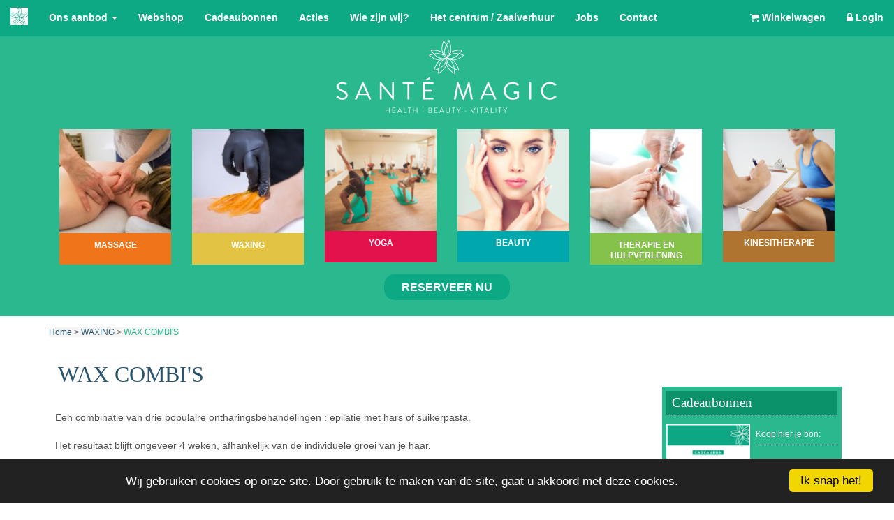

--- FILE ---
content_type: text/html; charset=utf-8
request_url: https://www.santemagic.be/nl/ons-aanbod/waxing/wax-combis
body_size: 33553
content:



<!DOCTYPE html>

<html xmlns="http://www.w3.org/1999/xhtml">
<head><title>
	Wax combis - Santé Magic Leuven
</title><meta name="viewport" content="width=device-width, initial-scale=1" /><link rel="shortcut icon" type="image/x-icon" href="/favicon.ico" /><link rel="preload" href="/App_Themes/Site/awesome/fonts/fontawesome-webfont.woff?v=4.1.0" as="font" type="font/woff" crossorigin="" /><link href="/App_Themes/Site/styles.min.css?v=5" rel="preload stylesheet" as="style" />
    

    <!-- Facebook Pixel Code -->
    <script>
        !function (f, b, e, v, n, t, s) {
            if (f.fbq) return; n = f.fbq = function () {
                n.callMethod ?
                    n.callMethod.apply(n, arguments) : n.queue.push(arguments)
            };
            if (!f._fbq) f._fbq = n; n.push = n; n.loaded = !0; n.version = '2.0';
            n.queue = []; t = b.createElement(e); t.async = !0;
            t.src = v; s = b.getElementsByTagName(e)[0];
            s.parentNode.insertBefore(t, s)
        }(window, document, 'script',
            'https://connect.facebook.net/en_US/fbevents.js');
        fbq('init', '314096462749345');
        fbq('track', 'PageView');
    </script>
    <noscript>
    <img height="1" width="1" 
    src="https://www.facebook.com/tr?id=314096462749345&ev=PageView
    &noscript=1"/>
    </noscript>
    <!-- End Facebook Pixel Code -->

    <script>
        (function (i, s, o, g, r, a, m) {
            i['GoogleAnalyticsObject'] = r; i[r] = i[r] || function () {
                (i[r].q = i[r].q || []).push(arguments)
            }, i[r].l = 1 * new Date(); a = s.createElement(o),
                m = s.getElementsByTagName(o)[0]; a.async = 1; a.src = g; m.parentNode.insertBefore(a, m)
        })(window, document, 'script', 'https://www.google-analytics.com/analytics.js', 'ga');

        ga('create', 'UA-83592426-1', 'auto');
        ga('send', 'pageview');

    </script>

    <script type= 'text/javascript'>window.cookieconsent_options = { 'message': 'Wij gebruiken cookies op onze site. Door gebruik te maken van de site, gaat u akkoord met deze cookies.','dismiss': 'Ik snap het!','theme': 'dark-bottom' };</script><link rel="stylesheet" type="text/css" media="screen" href="/outdatedbrowser/v-637678406306598996/outdatedbrowser.min.css" /><link rel="stylesheet" type="text/css" media="screen" href="/nivo-slider/themes/default/v-637678406783292487/default.css" /><link rel="stylesheet" type="text/css" media="screen" href="/nivo-slider/v-637678406306445838/nivo-slider.css" /><meta name="description" content="Epilatie met hars of suikerpasta" /><meta name="keywords" content="leuven, massage, julie berben, gezondheidstherapie, ashiatsu, yoga" /></head>
<body>
    
    
    <div id="outdated"></div>

    <form method="post" action="./wax-combis" id="form1">
<div class="aspNetHidden">
<input type="hidden" name="__EVENTTARGET" id="__EVENTTARGET" value="" />
<input type="hidden" name="__EVENTARGUMENT" id="__EVENTARGUMENT" value="" />
<input type="hidden" name="__VIEWSTATE" id="__VIEWSTATE" value="jkAnRBYwJ2iuhrckglU6/VT9ZofC5avBuUw4vrFhFZ9pbjwCnI0g6DkCeGyRXqapAvwVUjIO9fCfTuTmjjql4diHwVkLzTRAmswmjIVntD1SI/ZRGShSEQKo4oYaQ2PWlFGgoHASiRlCzkBhqkmDA+d0q+FawYiDlrlTggRpZocdL3bqZOzOKFNr8tfcIe5uFfUx+VxW9ZOvD15dud0hyKwQD1G7WKTFRJEpbWGzSu0XZkshm1a6HOryI2701PCOtsg/PgwZjn1uv8+F/[base64]/cNTjAIDZeFARuNj3IZyzW2958+A6kUUHew+SRtm/B/Hpg9xqRBETZ4cKrfYCcmL4k+eUxJgBeTwrAnOCFovT35XuhIZN8k581zIP+gyU/cTrv0b94c4mZJVk0DR9QajpyCDirf56Zf2OvRBXB66w+DlJrdZeZx6IXaHo0l1D6qhZ/ZZzAXNn8IGKzr/VBgliM7vq69EZ5ZONu9pPcv7uvp8pH6UpgMLjbraKPa4miXA6Mz2m81L3fVJMSqF3jz09g9tRQaMEVpZIvRO0da0ls8OwrZiF/Wm9ew9PqMhXjsKvnsKB/nB5b9FsVvcc+N8Fe7NzOT/BZd7my3DS0OpjgwDbkx9EMRsRWB54uZ8emmhNGa44ZPUkPs744u7OaPknqbBEw9zyZxDbT6w3YNKO0CPtcvRpUu1jzwQGcVsk939mNlPfS/JGMQXP5fRsDAmaGcOZ2qjfexMagZJO8cBX1S5keomoQkn8Z66MBy+9j9ySIoDW9YUXJ8SjjwEmHvmQuXvbyjLT0enm/f0vDispkppgvPmMg96UY67f9sp0w+CzpNs+qCuAd38vLiPsL8zxQtDO01jJwDO9DXHBbBuM1pXlZ9PsOEJ4iLGyE5DQ6TnfRacL14xhMQX+afWjmqnMtBAmzC6D13l75ZI7x8q+rneX+kHaJnUyTnz2zSMvYfVzabkJ4apFDfwOH7gUc+I88IuW3Pc/i/9ymOd3cJn+X5RNqg9r0L7tAAvlAxZxC2bbxB8wkqDIrQMWH48qGMvBlNrxcEW8MNXrB2a+cAbHw3j5qIsnbpiiXFCPfXPQkg62633z4Qaulfw6h17v0mrOaN6lQluWvqW5LDDvCE+pMru1GNa9n0QyPu/Hcbo7iCD+eZogJZ9qK0/qwToVCM/NJBVwXbq2YZmV75dvS5hL0gTTnPjA83JoP7090peoIopezqJJgigTKWTEWw9bTfhLcknBEofrnOn2oA9t6tf+fTatkXwo7wpm6VStJ66LrkjOtmMuWCP0edkQx8N+HQsBfTqS3SktpgbmTUvMvDf4Oyd7fCwoc1Uos75EBe+NJxGkaqJlrf/[base64]/qQhyKsBYjsEC48lFrY3BHdS1hGgDGccWR9SnwDWK2zIKcZADA5C0dOQ/95n2EG5dXT9CMgRS2l05rX5PEsr6LTaBJw2lzfRKG2C4ck1GPgc3JXeRFo1aJ0vD1JbnL0dmob4qKyLiU9D2x6tXOVodP7Fp5RuTNk9aTxOs1OJ0MPZib0x6Ut2zsuX/o6K/Y/0dVc2C58QD/KK0mQicl4xtk82fuQ5ykCxtch4yEi6GO9KFPxMIWpIZdIfrh7e8mS8L+U1CRZJw4EAvz4tzhUUW6BhbE6Ob4XbfmDpqZRzk7XW4IIdDpRldCc6vv+l5/JPP2jEhPd16jRPrMIj45X5Arxo9oAGyZktaUdt3V/N4lQNXBsB7/cnvA0TgwB14H4DMSuz8b5NkLire4z66jxKbPBZqAdAwwYDNjvjfRdzNo08AX50ykwUjxOBfUoFxn0zeDJeGMk12BLL2vHEaQ3I3k5Yqzga6rqX2uRg7HWRZPDqE4kd11nKD2xTYIbxSyo6izpniGoe+nXsx+NBKHb7Cyv2JTQ9qNJZ6hsEVtzaci/nfMxx+KUQfg3ICTyeDyCnLU8vQSJrPFEfba/nnFlWdKd0eB32fMB/5fZf5aqPIgaxXU2YpswIS3W1YJP4iM7g6PDAEMHeYx1A8xjTl5rBHoNcikpKjDxvR/Ro8JlYwnSQ3WBkicyb/M/+pIcn8TQcQVfcsyryRyzqtO1CFlenUj9d6CQoLMASYUC3fFrIXUl6nB+srIaiLh4Dyl3h1G9f3fljVu/qy11C6l3quXOODQGAkfYj7cOpodr/OdIyImtCSTUvp8M5u7gimzbXfdYfcztC2T90WVX13nM0ADkBrE9t/4Ik23HVehpwetYf2y2ubdrQ7irqFobztqUInLwcRxDkWczXVk5iXE+NE8YIlEC++mSLqvZ39Xul62GGNTpMorITxCD2WTqres3awMMX267wqh+ck8hlrU/ty9tBCMueO3FeUzbb+LH00ywgOg5yMRxFW8n6iXVjArbtuSOR/UKhtr5NsZNltRsrkg5k2Fqf6GZhXhxGVTBTdpBpZx+aWL73KAMjIWfBCQ2xoSFqCcc9ZbjkTpaLjU9xVn4GGAfnJIhX8SCwANsjnxPoyXGJY/ZK3Klg1cvDrYiJBj1TdXMtl2XQlduu5J2mvOu6H2xSOtYRVAiDLsWKrw7r5NBCbSi1yycoo+vKDGx9ktGgG1tAKkrzXwlMAPxvKOB6i/5+vzDVx/YLYHTEMoJnDzgl/hUvJVCWIQ0mZLKQ/puw5xnpFByISofy0UNiHRiQuwwZU3ZzLjWg93XZPonNLlL7W/z4gtp4sXgnb2Ku0oEOCUzLQVN7ex6DW1RlGx7FEdD+Au2w3MDuDNKdYx2cZM3GIOgfDUCvanfDue/yaa04nQCoQD4NOczVuYTWswWt+8F6Nn7uyXuuSXdzxMY+wNZOD1uqJfdNA0o2o9kzAtN2XSyU3NvozI3fqnnhyDfj8II7J/FCyOFwedAmqPpV4LmXoqp0Tf7Awc9OEsXr9V+qJ0X8aAgwpHzjUFx1vOS8dErwt0bGpW0a4lYX29Vid55OiSzbn79kNR/zXBu6GvnEGsrlRCaHO134g1eZ28wxQpMeaKeO1Xg7XO8qNuh4jM3LTu2keAbep1lM6822i27rp7pnj08CMjqU9Tgwj2NoGqPznRnXmVi/DdSImmAANeJFQeITGFZ+mjocYGvTriIkHwXK0R8ldEdxpz2DrZAHVGkjqJ+62M1Hh94/c0bx5IvhQbowAZfdkbYAQoBmXwRpalU892LpE10x0We7e1ju5E+oN5BJDb1EkjGyD3/bboqWURlBI3xUZILKkQ57qfV3l3iPqL8lMKdrWyXuxnN3upkU8DRiQGSit/FB3AzheI3fpKgSJthSB0dC5xG7gm33IdtwoktHnIytkTDX7UaoMiqlcQ8cBS0ESMQENUc4xROH5fRP7+9gJi+3prpkNwQ+l0gd3GW+WGCHzlrHX66tO8fzr2CE50JCSmW3aMdFR1iXCtlyXycKmQbBD5hhuhjtPxpjEgI3AbM/Cl8yctt14blCjslKAJo4DLUalols0Xab89gI8HkkmkQjYQmb+qME9M2Mt7ZM/z6lKdT9FvCngR9g2GQGXqAaPWwtqJcNZiXEp2smvsbnyrgQPZlP8flwSuG4RhG/0jK5J8nabt/pqGoHNbBATpclNgklWV4YSGG+WT6yTRZ53A5MAi4MZhEsDrh3kVEVreHbL/cvfbyKRTaTxLF7vmSmeirkozBKVfL3ko+61ipYRLIRnag6zKjpDsPKmI3tOKiaxvV/luMTWIWVgp2OWopf2lPGoc1FOmItBZ0CnmybHxj4NyuSa2dHLypJ+Yz0KKU3d4UTcsF6NOH9mxe1whxMLJeUvy/eu5sl7BXiZ/zbE56aMiyyGCYSUna7i3Dqw9vBhUO2BS7v0KhhdVgkpHwpUBo0CIPXekPEZYHvQMTDnNahWaH2t2YWyWp4GbR5+hb1d64yfrBQ5xhRogQXoJxq4GgvAfcD0nv7cdPRamziBW65EyMjRCDPZGOz7IOE9jDCwwNuP/kEsk58Rr/cLjnImYzCRNISV01hR7bxAZzteHO4p1YzYEF/hX2b1WxiDK1dsfVydGYou0filRy1WQQ+Nq36f4B/3P1mqkHzO4ZqxpLBM/[base64]/q1pJ8RSSMJBV95PQWW5JIqs7ZL+OeREqm0thP+UZiH0fAnTF9SZ3HvVCGlfb3QQom8EJUChYLEwt7ExkRUFkYHPdYgRYD+OOzG080eAWG2w5+m4xIr3mXzR8ozuOovNobT/BWyNSHtVtFGCS48t8R7OIHECR0zZidx6nIyF+4V35GXXjPKHpN65onjior00z8qg2amVADdqkl8YQilYe1pEry2OVY+1ZGbfQ7Q/[base64]/1OAENY3woH/oXzGz9qc5mYFUJgCKTyf8LkVCSnWWmwIJkGhNHIjgOZv5QJGX6Hu5Pn3CcEo+Lm+SndxPb5vjxezb5Xxd8HrWB3oFOK0pluIwEBGiePsvmT3rJs8gb2a5JOE8r8JnCEBkXZAES3scR8wUyCcW96VjC0SQ2eHPxsTgTQjsr/41gcZsClWuCsHYDCBauPSxf2m512vw02OKkzQ5N7COHDi2ILAUKUe8aj8FywGSVRKdrwPhFjQeIuWA3mgi5howx+YQC8UysJgTccuNJ9wXXKaIMhBq+kPP1tqwlghMYnP4i6u0sygYa6QK8T53ib+Of2Gm0jbmfumYnxrx3jsEH9tFdpuJ4h6ksnpj2/1w3De+AXu3DRHkllgR9tyF0ev9zbWCLQ/PTq/k/[base64]/AAgTZ228yPs8LuSNA5PSpj5d4zEjh3yivKKby4bmnl7Zw7u+rlAT72z6vEBuoyfsLEyUMSpfYsI8oMJ0ksictALjQHS+PvIU7Rj0XvXVRr/xDjBLGhnFa/Z0QHGsKhbGw7CUMcUACkX87rb+K9GLvrL/Uiqnd5ACO75zxxUjoGqhwwav1DtEuEL/AE9H0v2/+DwoaNS72rgJCuF95Kh+5c7xE1E1SsDGfB8WsorXn095sUflf6dfEiS96GjJaBGe5lJKXCYKet2Kd6TkI0ULyXjGnleIPJ74HBGecaspTo5I6RUx8cmrOaKDPtG6ZRQFzSPgcM7WuwnHRpAY5RgL68ZV59orxRZnUtVd+p8KyFzplDxQlT7SnJYSs/uYyKP4kpF9dcX9Q5xlz+3a2Q2FfPVly3oXRIuj7KDtK3cwrLZ8lDivheKVMJFuXfZukFtIOXd600oAZsFooML3CuOlb35HQRq8uLU+Uy/FM6tv3tyhd6V1ZNVN4WrebfBGApWRrWzlamvARFVRMHv9+ZdkXmb85N8bYQPKkzHv7kUaC+5t43zCiqqMLKbHCMjNtaWqf57fuHtytufySjwh9GFTrlEe3C/dgu6+kGk5yH1u89P7ZH4BKQwFyFmR7kc35Zgfupyguz8QsEN+fOUDHPLs4J/8bKE1kkIN//pGOYMfVRhccPEfWvVDB7UQAiQaPa4uy8fu/WnwXMhQIWOuD5yVu8tYygFdRiQqLkzcokAyxuRPYc7fuq/1zCBOCJ5ouUzCCxlAps7xgB5GNqt7taODftdeIXRbhmc6wa9frkaQr83mgdd8OF+9HRWQ0Jp2eU1xCD9SxvFLmA+hSTcjtllqPrJxkbRl6alRVMrsfp3Qi6kQF3zPQTFu/PGZmZQEpz26qPTnSH604Wq9WQjI4E2P675P67QaKKzNtSDOYIZuXlbGHLXV1IiOWreCRVBQQ0RK7j/hRz6VJzy2/3bi00DOOtlCXryZ7TO1eTUMkaDn9zntQkj7zK+MfyKyirx8VAp5wgZC2cpP/6JIkFB4BGrdiXrq+wtn7FQNuqSFgy8nBR1L/BGqIpczQmy5QPGb4ekX9Qq/VwnsCfgE3MOyYe5SJ6OBKoUJuxFRxXlqGzLpSFT1A94mjb3S43qsEEN6e8I6WvgPS7kCH5wt+Cu9aovSRjqMM2MoKzKEFKoKPXY/hpDNKnOt2QGQ2WPqLdvxeTiNP8kEFexU7aR3J3ZkgTsDTHlQ+U8Wz+1Kl+b9wJ/uvTpA83dz4x/ZZ78h01MgXS9QWsaJbamuxc5q9m1zVhg6Lsg1ODMx/QmqaSyz+0NkNLsz2urd2pRoSaFgsUD97Mz/I3k2sJHRadu5CXecVZGids9fP6n+Egd6SzOM+T6sBfedMmO9+9ekfOR84j7NkLapJsRcYAGr+lnvJZ6oKci0RrsajwLoFMRvfJTkbrcxBnzVnwsjSmXFu8AKYEzbtqECEh376PyJDU3BESMqxmaSkXycOTKiW50mKuFGEFX3MtYU6YyA6spAVu9mUovEKo1UjUaOcD/[base64]/aYlOF81qFbD01NSBL1Op+cBgQhNwHmnmq/Y45fYMp0wPiyodfDF1dC9zbclYS049peE5NAHiQlJBYBenf03oEecLLaJz5EbzVi5kT8IQMtz8xB0Fg2UmWU6+THWdX0se+dyuhlg+thF8/LQeVK0AjC1UQHN6rh3Cm5ctLglZXrdSG472tZktMehWGXUCKtnp/84sSmMuj7jdl1EuZLuNIHmpWThDKD3q1RyYT2BYqDEDWDJKXPlIbRfwSwP/ricOWDN8wJsbWJiW9eB6Xw6HSLYWgBhx1P9MEvSTllQMCnT5pG7IQ7qQSuclCxJLpr+1hAYHJmAG1Lg/kUAo64aIjlPvsUZBk7OH/mZOudRnCUoBaALCDoex8iMQh6eZdpBGai23Kz94KSy6sciDOCYuk/S5GRMw3/vmOzTAOq3bIL4Nqr6c0XxDukJlUZ7TZjo1ALC60Z7kCwpmLR76B2zBEAlDKoKa2Buu+3GkG97yqTETH/O/e+F0YYRtV2o95uYaooMYr8eeE6wrfLEbhpyZtSK3v5yVfaBGfmAvxexDHJVHmu6WetJccEVMWLcms9h8dla0TnEVCgUIpewhZJlZcP5ZXlOJILkNtAzZ1Gl79AZgKnf2/8+wKVDbPYqkhPupyaoVC4HEHdPvMKY13knp7c08j0vBeXUyhIsljazEfQdoL1I3pRBJ7utlJ81Ufd2I9LiidNxoYy+Okp5HtmBuZuKM2e5WVMqhmAxNbA5xORXtKcgY/b54w2RB+hcEqsoQ/SSBgvwWJ/CbpoGPphmYzHpMJzkrGCuYuFVSm/cTWTwmk9Hu2JLrGFPFIwdQ+yQAr9pxusHMwiH7QwAuHINO7VLfgZHrfxCrw48SJO9DFnEJeEnNeryx+TvO5AR5a9W8heNrRPc4FGiqC53guK5Qz6mOxF3PSf/GzU0rZMOWcg4rBlEaAt6jCpa0JuJ+KqZWf0uA9V0FI6COuYZizCn63tF3R/WeJ/uv1Uf4QvrK6+p5E13zEMFSfT7UkXOFd1KfpwChHbmGL33YqGQJJWhZsWYWX/wdhMmePt7kZk7j4osgdg0e6YulvzOdtMAFZTrhVOoiULTP5OLOTpLBiegbLaDxieshyWg2faMJnN+sfuMryxFpGZGBfO2ZgVSvhfh95a/49kXBwbTtWRhZUSvCwW0oAzCCvWoIYEosV5QVdQNn1YAN4Flwae0CE3FD+cPBZf0ulbS/wD4IwxMVznyUH4topSX2DjkuJeKdIoiHrf17Le+Ctt87QfXJUWbh6VWhglczI8ktvkliFTK39lNrdqkLBRd8R/gCHTWp5ZfIcINg1Hxga9wchTZcRquRw49QfIzNYDgV8CPLj1yz4+GnAR+1XjYcmKQlsKmF1wsLPOt1U/raiMTOCzlNsXT7JldPO0EkwVjhaJljOEKd0sLZXv++ZfEDu//GXSKC0VfE2SKCOcKxn7eZqIm/5R+Nu3mrDcPcwRPVbEN+PLwZZo/qMrXid6imKLl9u2ko1ZIfkM2yeFu/GdO8nSIHVqO6JwBpWYIiO7HdA7F4pR7UvB0HM5HJsqc2eUNBRPV9UoUunoBeZEY8slVecraDCMXHCAN0vpe0rXmTbz4vA3hIW03MPkMXNRh8eEwqSPR+Doo5uG1u6SOKzI6cLF2jMd58SEZ1t+mzXuNgTP7palOBZulWS+N2i3/owHJv7zc8k29uPoKwF1yqMVbRs/f3KL/oulXJLx7wPLbHfmNFMthnAXjOiD66IMcIjsBRF3uDSzE0lZN1Z9Q3p4tNKHmbRyPdqvXQaJRl3WsYK5IkvgarBsOlUbbGGhGpmozPq9Zi86h4XBnRxmbrG1t/FNrN7zDtY9Bjmse0zh3h9rvVKrMpxN6SKiZhyo45OceUwP+eramSBd+aTsdK0AYK9DmQ3HDal92fkAVY4c9rabMn5ZuAOy1YGQuWl/hJxTOocrzLJtbsdn6ZvYDXPj9tkWWjj3dYPS7F4+LhBNImIaCQEHE/K3xLSJ9LG58ZOMYP9e9S4VI3yHHRzBUuNoAV3bEjR3lfA7OnBtlYG6LRcFNXaKxhkBXdZam9zIH8bNrtdaz81IUvO4yu6VtlNtdiwlHhp4BGya6oTg7rYkPw/6r3NsSfImhIbLk3GIrSiG7DfiY4zX5hlvLfiFqvDGLloAOyJJkXpo6rt7o5FSJJ6o/JhLh9/ot+f7HU2kuSQSGLLh70vhO0pt1RJsWSPZOu+YShSmdqlgFffV4yQ0ARecR4F0c59S0W0cSBSHYwO9L1Q3na8wTqhalrhW6pknoWq4r7zzA0/Qt3iBCYHlBqrejDiTDq7v5DFVIQd40RTtyows7SAv9fsfcV0wLnaxTOQHUJeSorjk9So8NYDDtqb6A/Dc7Rezv3XDccsozrBbFoLyKRKAg1E7X+cBP8jUu9MBu8GjoQb18tCgqSej8uA5fBkBFSCQzmMjsNZQQ3Ryiu/IOPKrd5dRIXb/GPiiy8KXdFtEG1CKjjetkdIdFxGbzkipLu9FFP0glLQudg0rxUm7gvxVrRdjd/b5OE6rZ01Kc6coLRxKYMxtVBNNdBaIFaHPvvO5kM/lbzZHp0QmZsU7JxgwgFuKOdLMmkMI4vvaGKjkNnrwmJs5apvRE0wsCW9923CdC8pHqea4pINr5Cse0FNSG9vGcljM8ybt7jS20g89+RWIy77nWRWIYiolzLw8uZ+pYOCB0EzcxpYEti3G/IsBLxXRMpJXfClyGpNhIkFSztGf3H3CXVlTBVT2yxbJJO7Zdb//XQv4KTNSqWEPuKaGPCiMvgyL0shK3t7Lmhhk3Ke1C3DKBAXuaFgBN+8U/PPWS1kNwgiSUkjCIsB9QoFaAOu/+cHSlpmByGKk/vYJiFnFhMLL6hfO1HjzQweH7qdznQ0tg55CL7hjd3rYblsdEFyjI6SWwjfNh0SEX92owkyHnNMkDg3/ZkdKQQ/Tbrrdz4v84WY4vLB0bx3JtVm51uF6PwUYibO+XlkQAveAdPvMBWXL4sApEiBq415hx8GMWdZptJWflxCDNyMb/nh0T3sHFm9ufFhTLz0Xcs750+3jldGKHI4YqXj+vV9t5QFXPtbSa0t8a5j92933k1/TXJg/OM6tHapdJgBN3UN/G3np05HMV2Dg1f4Hu+XH37Aojingcs53ACT2zhyKSNTYVyO5oiCw8bIycORUPr6xPF0PyYtJsxYhRIgdQCfeY0prEaBJ2M6EIH3mKjDGEmgWXw2DuayWscmOd4ZbPF66KmMBva6f8YsKPUHt8lBlZVPTr7fRdL/GfOOD0wRUIe2WdPJoEU10r43Su8NV0cmUxFIjepoeFaIfNYy06uImrDGOV6MLKmoWl4OFBFvyTW345lois0ydoVVXgn0SII/FBJvmRWds5Y0HywTK/CVjqUhq5QOMAzUlqpiZSKDexswZ+9ZPZCURij2WoYlIT2qXu/dN3CbEjT9Z1WUy+EvibAdWb1PKJz4U+k/0CahSA2Rh7BS/7kI/Xwm7xPdN1rqkMl7MHPQaMDOEecD3BFEw+7wdWbY9sWLT6vfKeck+g5/y+i2pbX1ty+nc73LVNaB2QKT0IGWqy5ejN/bTldv6QgGYVLsdQbCBzXD//pwLckSmSjdpEe1tprL0MPl762MneQDd1sqHAs7U30Q7bJzVP59dn37N8aZmpEFWZv8fTE2if0FAsQ7d0rQx+naSK/FEfAeAik/EezJS7J+99uE4CIWdfoKhk/b/OhruSI9FSf7OQneItwYZCH60XfyYVvBs393gOIHtvT0DXfnDqa2xgCt17G26r4fmC/M0TiI9ciE4AO3s1X/1XJpl7gr7kvuIFZLSuqdAQta7QTGPkBtWPXDxcYml9LanqZjLA8TBTr6N3enZxsun7kia9xT29gJcrVYvZm4DqJpbgoyQ718SuDkMs3lnbdVh8vrtBMPj48xhqBg3uYyR6EXrfu9WwOVfwb0hFgfTcu3VJLF/JMf0Kt8BMmBNVgYfST44nGTU/QJ75p4OQOCZ9Z80xaGH+8t+hMQZXT2fKvXeAfveZGcrRomjhtH7Y1ci9GPgo/bWHtGe4OYz3oI9JTWEJgxxAS/5tBhuf35lXGUzwA0w9ckkZzyu6mcAAeYYPIi2DQgMd0oDPpDr0JMDSNeG3PFz0loJmSFVgHqIqdqcXuLobEWnrZhkLLHDBpEiMhwoI7t1MEoWa0Du/zRbx7qNOkr1MBDfSGLsND0mOXKbL/O8z6+rMUM1n/Hp8kLYydMEWee/oCw6np2S0sNWgLvzWH6oP3MKracf1JN/W/bHOhg7w0PifkvXOYEbONkGg7rwDDqrHFTKwbYmi75ImUMh9dRmIPhp1djNWPO7aSGx1JS5jvv9Tj4CVi+foXtpHUNjdJ2iBUXgwLrM5FLgl/ka1FvTB5245Fzx8Qp6TYMFb3vMbyVyYjEBq8VK+f5EQHVRmkPpJiI+nS6RXxmp4uuYc3sk3SzNF05VFb9vAJq+dn7yM8TxADHpc/trWNlOjmIjdOdOdSPj3LS1qh/[base64]/YNOfiKJsghSdX7bsHwc7hrK+CJg3r2/Ke8atw6q7vzLw2TFjCNbEq/ZsEQgG8g3WsI/WcMC0/ZdM9ACiQ59yUB1VTPqsZN/o1eWM6I9xn8C+8+DfH9ZEc+3zYyHSb+lVsd/3eB9tztQchxHEQJuTjckgvQavAMGF6w/Q/h5+C0O91W9VqqZZA6ntllcVABEYbEjy12viW3bD10eOz7xhyVipsWnN9o6Zbmx9Z+yRUE4LxViXVQfHd1b8aOjsmDUQah3j6THeOO8/m0Oe71NL8pqOqCsDCA+fN5f/OQA+IjbtX32QyAYQN4lt31NGuwsm6X+EeIjS1Ws4N6fAJD25J0BUOnOd6Zo6OVGqBPqACAAGrRZeq39u8Ktqx6v0K4mPmOCDCd4QvqQZW5PL9iLqSbjq0e9vvYAZdvHbmCpjNW47qEQO/RMkqaRzjkr0aKpIN4vTD+6vBPWp2BS8gmbL2dY5lb114FscG4kk5/lWGlmp//Zssx+G7HxUCwSgtm1MoJ32f7TxJ8XoUhf+CKipv3OVWEnkvZBO61hpv6FO49oKBcLr6B3S+y41xdpUN2c0kaUH7oko5NOtOAGZSYkUmTkr6zYzHHYzrMxUNIA/hrWu09717u8y6gJWLe54+ERDFxs1chxQjLWagjHAshiXIZjE3iMphMc0SP+/xbjGU3W5uZvGAJTmX06kqzc4KtTQRn3fwzAOhW/AJdiTsQXVGLMEjoFxHYAZZ6gRejha4AJ+ds37X8IESxMJuzPA9NcqdgXanM11gSqAScK4uzcSH9q8iytMV1KDsD8P8JB/grCFNX6kgT5R9ClWrfg44UdfnP9GO/meDwfrOih+SJ8FpMqr8ax3QWJNUpXHDkD+KjjtgWah0fMC0Tqhv7nSQ8A0uEBeABIHxkh//L0vP2Vr+66FnNv3KVLRHBpW6ZIkDvD+5LwAd/e75Il0DEEh9GfDY32tPHIuzqxeOuccQB2VIHmq15s3zvzYjW6eh8qzP+epk6Bo/SBnKRPv81i+wFbjoaKmsInaPmOMaxqesQdVtIehryEWJ5yRg6XZVJfuRE/Zms/rY031AjaiV4t2+c3CUyrOURNFwN522AWXslYi/U60ODFeJH7kbm94D7j0PCaAuYUV/qw583cSQTdsHgU4LzNiO6gwjEAQJgn/k4ErK3sftuduphzUG6ga8eslza74EyzrGDBRN00/GR5vCRGzBiuXF+0l7syZZ9w84tOEau1GTAIuJE+0Si4RT+CiNsdA6Ya8hOtNG/mIOcjnRTm4hIdfr2+1m5S7PGIvIAGlmxvZBicELsX6bhbtlx96wz5Siz/Yml17PcdQQ0xZPhQdVGxgbcTPYaYm8bPv7VkJrqfDzRfVT3Xackyq6cMbhntQNQkYDYYP53JiOJRJekWLiKsSJMwKjF0d9NJt28QxfbCcEHYOqg16dDiRj33Jke3RT3C3QG5KmBMHd75pajTi5ZoBjH1ywIMA5GtgZGwh1cO8dXgnO/wl4V0iQTLNzUT604V1tQ3yGD3kg8cEeAq1/3tW9Yy+70Z8wQsgrO/WNzPu5tQz4Q+54EjwNmsk685CFBwXdwhDq46047uqSYykAXeOYYeYmotoWocFlpmVhrH6nze1QbfUEnaAMNZEHN59dZZ4yAGTkKVA7ZXzMS80hEMJNmf4//S4FQ/ioP1DZbBWP8qkN+sLJWtLmGe/Jxud40WiOPyqk61ouYfE8iLFnX7A7EH5CRJR70DYhiQ3bjmsE8+GLXKy+U2kO3vZfZsSG/2NPC8HIeryoGimllO30f3a+HfHyYa6LpAsjE/ej+MutWBSOi4YSvpjs7aAcLVbOpWVh6jNeBzwNdriqfiyuURjEnobgQldB18AHwvSLvtJcbpoasBbrW5mBIkr/SUWTHtp+2evGvwt5nUdB22/lp2txErBjGRmvA7r5F+OcyQzOgLaT1D16l4nK/XTYUodF/WlfYZ94y02Ym+l1y0QSv2IOg9RysLRP/irL2BTUPly8s8Zmqof7ulqFCuo6yB17LDKATbuZ/0rGMfDP8NmuEiTsVNas7YNauEzZL1GxbGd+zXZO+9P4Ri4ptvJmgtj74OEC20E70Pde6/olvgRs+VjEIrvUBaIXcqZqjqTYK8bJ01o7oDTc8W0xSnn5xt0u1gHOXvhQkak1ZGsQLIaoDZZYd7jrJCENYuzcSulZihdcwtGuQCvoiCuY5dBBDe+OCSF+NSsRRAIfPDIe9NVUl7B8hnBFvBh1tDOUdui6wRGLtdwJYUZ+QQWydLAJUfn6a/RHkQZe5rAfeq5/F3GVY61EJcv3jAUwLbUaioweLIXFMQ4C58SN9B0N725JZd4yjWTrc18xsXTp4LXeWg1IwNr9gp8bRkjDNN0RlYe0bZcx6as3Ixsyd3xrxANo8Y8k/KvmipTVCYRL0sTNdfdeajC0DS7atFThrpm4ys1HGWsUCAzp9gT2tBsr/bs9U14sm3sbGpJOeaRMe2eNN1r9/ekvh59KRtvxVS69tDr05xeckgyyzld0k35ZqtneMEdrBb3mC+c+w00AV2r6m7Imp5Yx7QndsPR26F0KKPGsBa83gPcz/zFN66q3Hl7wPLb6NFcIzRVgp168USSie/CBMsYnpKBElZNAbRCZXRm/KpjIfRH/riNzjCfDBJpus21tLMG0AA2wxXv5Va5VAOz3JsmqGlob2IY2F230teZqJBxJuElJNtOttxWa6aSPCHWT+TkkLlgBvImT6itRrEoU44synmhxq8LxTDV84Qu85yosF6RLb1wAAoSZcFQmOFQk6d+oio4GktJoKnvLnPcHtQrVmpf3QO+Gvet7a/2kTv1QjcOOR9vPKlgL4USSZ4WxS9kFBXyvJEIm3nDNmSNf3y6RQMVtffNm77jQEoUrCUu83ZFtu+7Wxx1RGMSOG5WCqj/6MJgRBwOVSZUz0xJqcW35qlYUWf0fvbjGXLzzQhyAtJrEVEYsBwhtvOgC8rvG6/PZ5l7c0hZo2CdW/jDU7Z6fEpMn4AaRYGupI9Af5ui7P6NYZTwGwq8U0OsvaEGkHloP/Nlsc9OY22IUEyz9IUPPnitrWfhvuW33cRELRUjQuWJTzb5narkma0ZUWe+UcdFaEPPeoOMP0MLK9fkF3bg5C4Jtzccx0a1PIvayNV0SK/[base64]/bphqKNSsc29gMvku57QCw3YG9BpFkL9g6Drayhxql55WSkElAEXUiVYy3yx9oroP1Q+8SfPTvtXrIFBtZfJ6kMz1WLfbmRaAhux6LPSzHXCUsctxImMJ+yZLJQy7NENM5WYYDV4RoJVsIG/bszRjDQvLOii03xlVrJwIcgQt8cy/wuruS6gzi/GYj8gqHOyDNd0hXotCe+tUnE0kOqDC7sAVUDkLEo14hokaobWYib2kvvwP1orwIvyGNJH002ILHKNlZp/GsDFx45mGJm4HzfbQRx1DZIYn2hthytteI12hBLHNaLtIPrmJVuZZtgg1ppmwqKGfXXU2uVS1g8KMA3gPAY9zyrp1hl1hsMXizhGJdI3XbebTjJgsaXv96WKMuah2vsfLccWocO9UmsOJ1IkRGeN8xnbUhhgM8teKX3MmBO15wgbGLx/JF3FBMkUw6/WYPs61xEWHShgdSamO6VaOK4+aUbC0rlVM5BSRXMQAuqeXpbbC/c0EMtvnvmFOwhiJ1OKvzVgWXLTai6M/XXCYHd+X7C4YOn2L7KwCSjrckaTZV0o5w8qOSgLu9riRIW/U2ZrhCX4QuL1DI3QPgD2nxn5jhDIQzFqYs3NRjG7BUs1HlL1pzLTN/eFLbLdCBcvg8pOlf/S0j2g2QKuMfeqAA5WHWbNpQfmSAsv3hEBMGbxH/P6DJqgyLmuttmomRP2Ny4ab64RW7hU4LuaXtzugElM79EfipyL71Bvdv8Gko0P/BknkDEbxcIBRt5w3ZfirKnUTsmVaP32ot9yPl8qTZ0xRdjcQOwP89NUuaRIn8v8x/OparZsy8VGugl8Y16fpQUKM1LXv4nsuxI5n82lAqz/UcclRGNeOwbc+Z8whXc/AK+hdGEg7hlmGvOfjFTLw4OaAzXwV0AiOt47yxvtw24Mx0+EZVMdlVD1zfcPAzVCSOjXny2KkkLwJSTpU3/OUwBG34QqahHgP0lO6lrOpr27U3bZDG7V6kyVLyp9wfTzuomtiu/PUNVaTw8mk5mZUXUSz/WCsWbAB+Vw33tvjBRe/gBOeTzsAmVYfU0BMCArKKBhneyfD1YrgFsVu6GzHk3G1JQKcz1jTbJ+rvT1KLQLLTEvhpqMR/ayz8/H9Jw7BYS4hK4oDjhZPKMMkdieNds8Nc0glurQ1r8y2Syr5982Tcj5crT0Ij/JVkSGDscb8rVwhq9YemZDVAtwQ650cAIdMqyf/wN2XxsFQDjFBCy/5iAKjD8GuaSpUitUpRaMBl3JCV4meI7qR0NcAXxxsNtAx6iF6VfcmkxL1PhW8S2xO91NUzWCyzmW1cGhh3KYWn7LZkcHfPg1+QHu73H0zqigYrlNAl1I6kR7IjNKEv9lCEHuon4jg6IATkhxMsfX7g1DeQV4N+DDmy2VU/yRWSalHc0iqDsvQcr7u6YVFnOoHXHdupes/YC/Swd/asbfmLMKGZ7zZB00fJWl3WYlncO6jaN4F10PK1mnZ6oFNPhtHKj7jSL9qJjvyUTurcNIXKHApJVLS1+3/QUHwjY8WRHiuekJ2vfbRny5+SK/jvFs3chnLY9iqRxIZtnYutHm/N7dy7zEG+Hvr/ngTkCYrpI2KBdqCuujnvwF7ClMWx5fbwaYwdT2oYGnPTUhIDoPz8ttUPdOT0xX+DCVsSVjmXzzBptnKTQz74AqtdgRgQOfzP+zJYHdA8Rw3aKAHvV5fxnWWIjgDIF2bJSikcudkoNe7oNrI3/7LNGRCNtIWPKkGMFq9Lf6sXBGwHWEiqeGX+MN7A8P6TFJl5vbQ1hW/6f39tRP6tWR0H/P1rO3cdMk2aL8TRUafDFnrgoRpHb6EBLZAyQXUJuUSrqqE8TccQ9i/AJfAKAwlvViNpkwB7AxPjOdLIOmj9S0R3YO7hl1bhz5dP44hW9O6A8nzns0tsCMXeC0WVEyg+rop1WGYGkqltFgKph+MLbNqdAtVpOoWHlbfudXCPykkm+QqXTIkSni56FOmfy13Ob+8Lr05Rnqb1YDFSH/50zIltife8PykBQG6MaAAJhNi6DvT1RLTzebcWIxO+tsvSMkkfJ0Ol7AcKsADnqS3wZqGqTDgDx8u2xJhbGO9riYGS5dKkS8PbRMN5MgXzPDgp6iX9CMdT/G1cwa/G0YxzD0MhtCBOGcorGaISTug7lXx6CT3JxoCBncSLnWCa3lsVsvUrinTxTG1HYgjJCR82USAu8KVJwOafurpcz+pJdonudq03GBSKI2M+AD484VgvUbdSFF4CwucXlDhc0Wp/H/qqiklHyWKjglpDc1VgDg3jE7OHHptRkQCeK6OUNfR1Hckn6FMqo9cMYP/[base64]/NICzu0pykwCieQdoMT58sNw+B7pH7cTVa0XP5lxvIHSJGkOtgkB2+6eX+mMielx/ItauIzSXMaAOHwXs9Aomp/o1OHjoX8T7vyCYe7ml8lWYE05yyB1SLjkfPh5or4BCTb6kzkbUzy1TBkHgBIPZO//o2sd6KCBZ9e8EsYOQNDc3TeccLZoH8l5tCRp9HKX3sfWI96Ww55FrVFrU24vyRHovCCGXhDRIxTW3F2nhlGSgan+rBDGCKeUwpudAUypSaCuNwjkWkg24Jp3XsXluQgpslrnd2dsoI/fKuEkPQynDaFnrhztxvqBf5stgbCHT0gsC65v3z7LdXSmgFQ+zWNhQIMWV8SjzELypUiPVcHJdZzrMdPps4R9zOC3o40o1Vo3+fZMEInxLAInc8o9FS3TGHcHinJNbop2R7mFb6IQcWgJL8aqqJe+bjj5rVSJVxxtf/q1NCaD58VNr0h3ZfrM0rtJvfnifpqof5Nqpbkrq0lDA/knOx9bZh1D9sZPmZqT1cemchD+boGu5dhmmEpDwssmuF+i0g+kwdGTCCa5yJQe4WQdoFxuuBS/ZuZ/bkcpyIIj6OtZ8Uhb8ebSsXnutO/VoEPYlVfN/b+9C05BAqeg8dF+8YAuzE+LT+UpG9DDVtu2nfld6aojJauAwM8XmR257OOUUgx5Tth0g5iEgyNdNtza2pmkVadkLEIe7c1jTTB1avnqbv1nSNLlofQTxdgt0aalm25QsozD2BBUtsP8RA1BsGMMQw5sOX8a2yAEWwzEAX/PTgIGCFlDAzCNbNK9M+lJnaSWXSZYa/KI5PpVDQTiw2GS+ZuzWYVX0f5oqk1H+8qVvpAPqWzr2piN4CuRefBIVm/mjw6GNLJqH9h+B1vCwEhcNk2haQVESA5avxxaWkPkLVES6fT95D1i7h5ipbHmUuoAJn/DTVwKrPelmGtDSboEBDLf1DLkLPO7G+syZoppRaAc8cOJif1OPdKt43fBqtBt1fWs1CLG5b8ZV3fghudcC4RlpK9fT1wEvD7dNPkU1wJMuotPLzzQh/TlL2L+ZSeQfrC5aX5pXIBRjzY9YoEN2EvnVroRTma1zjEPh7nB/rgtnyyHovLaGOg39xa7qIOtYOTU4lLPuk/lhPH+cPT7lIfORdwMRgmaHQMg8skmgGYrBFe7FlXb6OehiLoJc60WXFlitj4QAHkaVBIqOiUZzOK9+fU+gSubSZ7Dcx/iDXNEc8tzkQsuaCP7WszU8KvEFLyGj2QPza1xURVJU8PbowcYDvZAxaO/bmniJ68gPiYwNNqq+VTq5vVzOqhOnwkXvZ8ERGKMSbib0g3+jaOjpIg8X90603gthF01ziF4f2WMfh+yoeCrkMlT+pcQvrOsI8dey3QP7g+b/CUFKG3nVmuWf8KZaq6Ny71QxcPX4md3DHusjnQjg6YMkgDvJ1J89BY4PmMFMw3Mru0Isz+E6fVyMgzI6QLtc1YqZG2ziL/J7YrvOEE7GKOFuii2uglERLZqPBdLBHIxP2z5v4gYF1MT56WdWFcq+db0uKX6oBti5EuUvfCmFRYEXFRPFtCTnoQDHxDeiqvNMK9FkbrdFRblrrzCz4sMOhLGP69weRag3505TCCXd9BpuuMXKEGGMUbxlvYObipjoX0EgC72/jLNgGAlFSOVRAl46wGv3C5QLp5p9VYQRnzNIQRtmlWBxkF3DpRlD7YDE05NXDoors21ohZbgEazuFQs1QaEl83KRUQ9vJ98EPgjEk1KMCD7sNP6DUA1UhFsrsxsUekOHytpC/QoeDDKimD6hNdtiWs4yof2a3DLWHE30mT/Tv+MySo3JfNwQsrn5SjBscq0W8nfowzlp5TrB8333RwUlNyEqZdWf1B/rdoOpKHQnQhseNgdworoERV68QWfx7AD9X+b6QAquKffhYZArZUXgQ8w1IYTILLUFweR7t2TJMVl2LqIAnAn/COF9GjByzBJpcZIPklNn+qq/mvt4F48CdFg+r5eDgC30yab054sD7kwg0K7we4sY6UjkVx1+HFs3/FgmwiNstE7h9KTPW99OlYEk636OiQ0c/huSwQ+Y50ZnIffcPv5/7JdB8G0h606dthkEzKJ623FbkF8yIwWysxRc5RAKdDLO4eV4CIF4+VJfSb7eo7+QoT3hLl37wR+I6fXWPzSw+il1pci2zq1LWaqwRNlboirYuZHu2YOiRDGMlmbNUgmyAYyJoeMsxf6M32ZI0Um6xxXJnoNvCnz/pXD87vGFe0njcGxVXl0jnNkP1TkBo1j6PFwAOw9YZHMb/PrX50H5PkLLpZvj8NNrUazD+pm7NdESr7GxPA5SQ5AveKuuGFFrG9WWTn+WaR14mLqwkg2ptxh1+mS+uKYIIwLlskbUuYu0J/MYSUVFVBuJOz/x7pNS3I7BkshgrvRvNh5PsImHK+/dG3zQKwrPQTdY0axMmdLf7xgypq5VJ4Ee+FmF6nPuufjGMPCXTmptubZ46hUEEm6YAhQSB0SF+7cx9rMknKkZxuPegS+OvSEEy8ti2G+91EVjfqSmbyV/6CAeng60IXMFa9oaRfN1COHV/rqUSa8A5Yr8ChQxXdbAKSs4u7HnuXb/ox77spNBuAkLBSTnm5URQYhK6p7AfBvekTZgon6Zjxj2tJH3f7S3UGf+sQuiA49a3DcEvfbPXIpM4CP787ijQk72rfFrUL0VShlNLFUnmuPB3rIvxgeNuT/0fI725jF2FO9fwCYFRHlu0s619aCNlc3pCRZisUEFWy4hq0NeLIt5bmkGQvIixt0rOBL7n7QVGkxVqX5bM0pdctlj54Dy7OfXr/WLgCC7IusvtidbQNeu4Sr4krOgep5OpfctP3XpCgf4vr5xwanOMtkJY5XIz3nWPM5HImCKOdg3zMJHy4oKHzbB918yFNOQzsp7n7yoNc+76QCnlcyGXPZaWjlcCnK3L2SS/4TeYdaemYgEuUdEmhC/DgxK66W7wCfDEfORNSRa/nedEGacGL0mFW6w0kkz0A2/nJetjssDtIqibO8goqKwNXgtiL3NESiC58T/9mmnuN1CoSwAqcOcdhZwtDsEPeTr9q9ite0nINqgX5PFSO9ng3xFM2C3MeE2xeqpdBy+DY6HM4FSfsryfKBdRe5gWYO2fwh3ImB/RQgoffmn6L9QMNxKAtCcShvvzlzRZcinHroS1GYYYnmZuoC2z2hoDEIIYlMe5NxL6fcyr2fwt/5zAxmHH0BAJguL5US6/WWSAp0SwHbnV3ugI11fwfTbJanF9UCW/DAgvA7axkdk8bR2Gg4P/jJGKYq024TfGocSi1RzvaHWhpAOM8wR2hRh3gNyzVoLAT/3duNp+cGK2ZJo1asEtBPruOq9pilmcZe37Zs8JpjX9Neky5p3aAkRwP/hBkYHTk9+qlcf6VgMcuDouhyshXfogF62JTuQ7pSTHoDku+4BAYRNp7xUmL4LnfiArCTrME871gLylSRAh4ULdr+PFA1hKm68G1TpHM3shluhBhWhQaGv8cuajnxl1xvNab2bbDj8hL1x+ZfPWpe/M7NVeIU6OWLmGB6L55lVZy0JmISOuF3hsuDAJNlAbQhdqTG8a+j09kOcldTCLhCdE4l60WMvXz6C0ASC1JoRaIa9RZYQwJ+K8NuPUMdNi2LqAAJ/igheNYkyAuaMpdZLRWrgc+i3+z5/VWjA4jZtEGx3r//OloXYOkYpqAUeGgRPP2J+/BlfKzAsnVlRJtoBKJgmjj88U8HWHHsq2OgHkqrmGVB7bMU6ZcvjO69WB+21zJr/7ttKn0b/t618p++3+TnrZkNWvH0PdmyikjCFXSyuEilsGpi0MbDhNx4lP2G2tDBHIvpU4a0XKgtI45CZewNFT03KlRsJbY8Xlj4Gi0snx2wxS8pqt4Bu+AkNcgTwm7IypXZ4AfSUN7/Ehskl7E7X8OJImG3PytJJrqWHYKYBV+zQmkfIl9dBnJpfyU4iotM7FW8XtuT+QFZRPUznPi1DgiJSAHKZAmze2rOYRfcAHc3C/tJVTrV/EQC0KvRb5q5L20TEoGfBnv8GS8ZJ1uUaEufBgsho2slGyFSP6+QsmK26TyRpS6Q8q25dJ2z1G7kwWZJVUBerlH2eLqtcYAW4vIJ61KwkhQlmW6QWPqDmSbd9Gb/ot56cEfRqXXT/9oJBPEzqt3cReC3U5IU8PS/NPli5rE4JNFaqH1T6yrEGlvrQmKdwtSdnOya74CxOHF8/kCvKNsFiYIyomYJGajj1kV6zGCLZXWn+vqK0HCRaNFu0vrU5qBHIxT2tPmOC4PrC4u68DUlx9n4hP4jOY1AQUTfnYzpWuEmuMbIDA7irjkWg5wAxxwTq86rPbVKvDeaFPHOeRcaEVA7yMFFS7zDR+EU/hMzgmeVh7I4TuRgc+qw6ew0U8sKsPRtCI3mjZIR0TUUnSF/XZgjxcTrFbyuXnPTA2KYl1UcwaMmOTA20pJGwlKRNCccLAXPsoCjzraLTH0lSmCEe3OsmSh8i2C7bnA02KsdpJaTIG6XpbGnK+Mxx2dHGYb+qOxEdFBnw7ZpS+jPK+NUxPne4yHaKSrWI2Dir+ssuU0wimT/LUxpztuNc0o2Cc1NHqzfhYSYzR/[base64]/avtQEFILRSdvENkvjbjuFjYgDaFWXMZxgc34s4oARJDgtBlRUCNCOmJRrn2k0J/WVLfPgGUk68r5cr3gKM7cTlgyQGtm9uww3FT8SrJIwsnCILPWWTRRQkWhvKRMr4qKzIcEGkcYu9XTJB8X3Ss0N/EYH12DJm2cK4zh7/9+x4kDk+vPxxzAQMTCEK+VcWnAtPMyvzBrHpiVgWbRdGoNIQOLNBh08w/bvivaoUXA/gOcKQui6eyCdHMIW+PzesLvn6jNCPUpTpRt+GvFIgG7ItLelteW+WYvG4DEtF1OtJneKp+FBQsvq/JqxBxIxWkX6dorGo/8b0Jgri5hbkDFog8wwyOKh5hBI0WWtsTmMjIsXeHiMwCG7vnT7fEqKlyHwaFK0+D3zWLfZo0mrjj5aIGjfBhA3DIWEbSkHqwlgecpapJVKmffh3Svwgou0eUFubOFCxDP6notf1ojX+vJo8oSj7glWicHB8S0h3Api9+OIhvDeOKiPfIxVdT/YNUGrv1F3pah02t/Sd5kXzwqgH6Nrzqu7DiteiPLu87vMexRiaA9MPGzw6X5CPdtjzhRjZaCgAsRQLtqkaWL7p1k4LgpvJkT2y5+bJFE/vviDOoqWmQ0U5/nKhuN/X8sfurRnsXD2piJ9v5tOXRtoegUEn9KWOOnXoTxlmCzodzUBvjkV79rez+ORK29JoIIpT/[base64]/f/LdqfYIMEF6xXj74QT1Rc+Zbc2qV6f5YqvWT0xMyRRPqR3999ofJ+VwXjeaKiHtv7CddpafHYiYL/5FlujnNPfVkR+9Qe4BxZoM/AZOfUAxZ37tq1qbqYOMRpzZ6ouUN1hk3BEAT4RgY3HdnnM7ZhD/bmLf4KhtdU4zpJg2dGorLMRIzJKXZAzN+3ADnOSrs7mzWpsKLLahvYERAujn2UoTQf4ohYPdBJB0abpVVMmRNOPNQkIvODIWI0Cr20P33WURhv8tGGeCJeb6AUBW0Ecl2TsjfGVvTwZyvVVcyfKqB09XCqAcjXwsRn+epmLCTkLyYTUQvBmNqdjOJXysS8w/5j8wNtk9ToOCcUoZqKr2mjZ7kg+qh5pPWRH5W1tq458mfuvsDVP0NySnVKmMBkpxX9qD9vRosrAGJQSPwgvLs1MHJJ/TAFLKmyRGHFnnMfqP2yeW2GkyDOaquElXtrz+6SFBbwzHL1x9Itd8p4+bU/cqv9xO+dZSh+ftoRMKxEPpJSCPtDewQKNRYME3tvBPUZJWov3rx+kXpKCGRnDAATlfE85xUIpOrKRgODUlMDqiZCziggnKfJAoQQybNRdfw4fcAIvCM5tjnCsnbHWAeO3+I7ChGYjp/2GpM9PE/34B0OvK4fjJD2Hoie9pvs1HnwjtJbt2T1k8vy0205QFq44XLTFkl/BMdfcahfT7dVTZ7quVFghJAFcd/KZStN/seNfUU9JAvg/jjQT137s9WH4ZNXgqTkMrmP754VJYeGHSa3jKiLhA0v/8r3BRuCLA2rI3szScLK8xOJi9hR7Ke+R9j1kHERjTwiFPPRho8gEN67CaEg0pGO4UrEGjm7qPlJ0FlRZdcsXfzHRGdNyh9thVLvcPaaspwrsICjLDS+uqcgreNyj1uE7TnYXfWSogcF7TFxhnGPyJUMOG/2DOb1XefljR7bf4xR7SlbqHCHSRolU4jcFBQlDjNW2Uri4Ccdbu2a7fQ5Zly3r9CtSo/+hwrKUTP8BLlCPXI8fqUP4CIbtQGEohtyVchX2krm63RA6S0gB4UgZ1hH1dUkAm7jaaGZ30SPtNi/lRcnaGn1sioOqrWOL5vsPZbndqSZedBUUraKyVWPaizRXPiDVhJm8s7Hj2Tg89uJ78HN4WxoYFvxLvCFBgYQxhzTudogVESywq0g+n+fh6Np++5QQePQuNKKTveC+mQKIhBpezdOf/R2joUgZSrzDLX4HXLS6oTeP6TFE3nUpPI8YQiPjSFoGizGQDJb8k3xrsPcT16u0NtSFMGwL5OjVPXgvkJ5/k1kmQMGe12JnEmlkvM4r1EnCDs5lHdSO41RZqv6o3LZ/Fni9/DnLRbsmArtdItzDj6Itc1t+APmjV9pQTZxn1dUZNus49RNDEz7MDDsHuLBt4o0BsUCFPgYywjtKAZpmJqVe2T/6rseeub1EEX48cCE+JdzPPxCKp3c6qG3bEHCA78bcOSiC9zVtLSmUM2GrDAyGNJXoEnkStmRY/1FLid+zabwMjF5Sox1EKnB3BYNRSjK6IVu2bEUkwJjmhilu7REZB5fVpZVXpGQQVuqcsm+loHuAOZWCpd55wLJLPRhl1G/qtChdgcr/QL61oWXOnGY4dQuXdnJh7fQ1mYeK8tmxqu9P7u7QR0xw+j83PelkncvLykq3V1alo6kesg==" />
</div>

<script type="text/javascript">
//<![CDATA[
var theForm = document.forms['form1'];
if (!theForm) {
    theForm = document.form1;
}
function __doPostBack(eventTarget, eventArgument) {
    if (!theForm.onsubmit || (theForm.onsubmit() != false)) {
        theForm.__EVENTTARGET.value = eventTarget;
        theForm.__EVENTARGUMENT.value = eventArgument;
        theForm.submit();
    }
}
//]]>
</script>


<script type='text/javascript' src='/scripts/v-637678406312394473/jquery-2.1.1.min.js'></script>
<script type='text/javascript' src='/javascript/v-637678406304414462/bootstrap.min.js'></script>

<div class="aspNetHidden">

	<input type="hidden" name="__VIEWSTATEGENERATOR" id="__VIEWSTATEGENERATOR" value="F22FA94F" />
	<input type="hidden" name="__VIEWSTATEENCRYPTED" id="__VIEWSTATEENCRYPTED" value="" />
	<input type="hidden" name="__EVENTVALIDATION" id="__EVENTVALIDATION" value="mgkBJ6wgoQ/1OPyiRCO/zsWCoQsrfaSJAGTm6gJ8sSA+fLh0vyKNPS7PfK+iP41Xx/rEk+07Zk87Glu0ayKQq2puV36Cl23HGiRTLq81PAflZlN+YdJKxZwjt0EDmLmKsmTvuJCl3kw4lo/iNAmzSOW/hSHlk82QeNMcTx6Sygw=" />
</div>
        <div id="footerbkgnd">
            <div id="shadow">
                <!-- Menu -->
                <nav class="navbar navbar-fixed-top">
                    <div class="container-fluid">
                        <div class="navbar-header">
                            <a class="hidden-sm hidden-md hidden-lg" href="/">
                                <img src="/images/logo_wit.png" class="logo" height="50" alt="Santé Magic" /></a>
                            <button type="button" class="navbar-toggle" data-toggle="collapse" data-target="#myNavbar">
                                <i class="fa fa-bars fa-2x" aria-hidden="true"></i>
                            </button>
                            <a class="navbar-brand" href="/">
                                <img src="../../../images/icon_butterfly.jpg" alt="Vlinder" style="height:25px;width:25px;" /></a>
                        </div>
                        <div class="collapse navbar-collapse" id="myNavbar">
                            <ul class="nav navbar-nav"><li class="first dropdown"><a href="#" title="" class="dropdown-toggle" data-toggle="dropdown">Ons aanbod <span class="caret"></span></a><ul class=" dropdown-menu"><li class="first dropdown"><a href="/nl/ons-aanbod/massage" title="">Massage</a></li><li><a href="/nl/ons-aanbod/waxing" title="">Waxing</a></li><li><a href="/nl/ons-aanbod/yoga-1" title="">Yoga</a></li><li><a href="/nl/ons-aanbod/beauty-schoonheidssalon" title="">Beauty</a></li><li><a href="/nl/ons-aanbod/therapie-en-hulpverlening" title="">Therapie en Hulpverlening</a></li><li class="last"><a href="/nl/ons-aanbod/kinesitherapie-1" title="">Kinesitherapie</a></li></ul></li><li><a href="https://www.santemagic.be/nl/webshop" title="Webshop">Webshop</a></li><li><a href="/nl/cadeaubon" title="">Cadeaubonnen</a></li><li><a href="/nl/acties" title="">Acties</a></li><li><a href="/nl/over-sante-magic" title="">Wie zijn wij?</a></li><li><a href="https://www.santemagic.be/nl/het-centrum.html" title="">Het centrum / Zaalverhuur</a></li><li><a href="https://www.santemagic.be/nl/jobs.html" title="">Jobs</a></li><li class="last"><a href="/nl/contacteer-ons" title="">Contact</a></li></ul>
                            <ul id="ucMenuLogin_ulParent" class=" nav navbar-nav navbar-right">
    
            <li>
                <a href="/nl/winkelmandje?returnurl=%2fnl"><i class="fa fa-shopping-cart"></i> Winkelwagen
                </a>
            </li>
            <li>
                <a href="/nl/login?returnurl="><i class='fa fa-lock'></i> Login</a>
            </li>
        
</ul>
                        </div>
                    </div>
                </nav>
                <div class="header">
                    <div id="container-header" class="container">

                        <!-- Header -->
                        <div id="header">
                            <a href="/" class="hidden-xs">
                                <img src="/images/logo_wit.png" class="logo" alt="Santé Magic" /></a>
                        </div>
                        <!-- Slideshow & Submenu -->
                        
                        <div id="groupmenu">
                            <div class="groups">
                                <div class="col-xs-12">
                                    

<div class="row">
    
            <div class="col-xs-4 col-sm-2 item">
                <a title="Massage" href="../massage"><img title="Massage" src="https://www.santemagic.be/images/menu/massage-75-75.jpg" alt="Massage" />
                <div class='title sm smorange'>
                    Massage
                </div>
                </a>
            </div>
        
            <div class="col-xs-4 col-sm-2 item">
                <a title="Waxing" href="../waxing"><img title="Waxing" src="https://www.santemagic.be/images/menu/waxing-77.jpg" alt="Waxing" />
                <div class='title sm smyellow'>
                    Waxing
                </div>
                </a>
            </div>
        
            <div class="col-xs-4 col-sm-2 item">
                <a title="Yoga" href="../yoga-1"><img title="Yoga" src="https://www.santemagic.be/images/menu/yoga-menu1-79.png" alt="Yoga" />
                <div class='title sm smred'>
                    Yoga
                </div>
                </a>
            </div>
        
            <div class="col-xs-4 col-sm-2 item">
                <a title="Beauty" href="../beauty-schoonheidssalon"><img title="Beauty" src="https://www.santemagic.be/images/menu/beauty-schoonheidssalon-1-76.png" alt="Beauty" />
                <div class='title sm smturquoise'>
                    Beauty
                </div>
                </a>
            </div>
        
            <div class="col-xs-4 col-sm-2 item">
                <a title="Therapie en Hulpverlening" href="../therapie-en-hulpverlening"><img title="Therapie en Hulpverlening" src="https://www.santemagic.be/images/menu/therapie-en-hulpverlening-santemagic-78.jpg" alt="Therapie en Hulpverlening" />
                <div class='title sm smgreen small-mobile'>
                    Therapie en Hulpverlening
                </div>
                </a>
            </div>
        
            <div class="col-xs-4 col-sm-2 item">
                <a title="Kinesitherapie" href="../kinesitherapie-1"><img title="Kinesitherapie" src="https://www.santemagic.be/images/menu/sante-magic-kinesitherapie-front-page-96.png" alt="Kinesitherapie" />
                <div class='title sm smbrown small-mobile'>
                    Kinesitherapie
                </div>
                </a>
            </div>
        
</div>



                                </div>
                            </div>
                            <br class="clear" />
                            <br />
                            <a id="hlReservation" class="reservation" href="/nl/reservatie">Reserveer nu</a>
                        </div>
                    </div>
                </div>
                <div id="container-content" class="container">
                    <div class="row">
                        
    <div class="col-xs-12 m-t-15 m-b-15">
        <span class="breadcrumb"><span><a title="Home" href="/nl">Home</a></span><span> &gt; </span><span><a href="/nl/ons-aanbod/waxing">WAXING</a></span><span> &gt; </span><span>WAX COMBI&#39;S</span></span>
    </div>



                        <!-- Content -->
                        <div id="content">

                            <div class="col-xs-12 col-md-9">
                                <div id="ctmain">
                                    
    
            <div class="heading">
                <div class="headingh1">
                    <div>
                        <h1>WAX COMBI'S</h1>
                    </div>
                </div>
            </div>
            <div class="text">
                <p><span style="font-size:14px">Een combinatie van drie populaire ontharingsbehandelingen : epilatie met hars of suikerpasta.</span></p><p><span style="font-size:14px">&nbsp;</span></p><p><span style="font-size:14px">Het resultaat blijft ongeveer 4 weken, afhankelijk van de individuele groei van je haar.&nbsp;</span><span style="font-size:14px"> </span></p><p><span style="font-size:14px">&nbsp;</span></p><p><em><span style="text-decoration:underline;font-size:16px">Wat moet je doen voor je komt?</span></em></p><p><br /><span style="font-size:14px">Zorg &nbsp;ervoor dat de haren niet te lang zijn. Knip ze of gebruik een tondeuse &nbsp;tot een lengte van 0,5 - 1 cm voor dat je komt. De haren mogen ook niet &nbsp;te kort zijn omdat de hars er dan minder &quot;grip&quot; op kan krijgen. Dus als &nbsp;je altijd scheert wacht je tot de haartjes MINIMUM 5 mm zijn.</span></p><p><span style="font-size:14px">&nbsp;</span></p><p><em><span style="text-decoration:underline;font-size:16px">Ons advies na het waxen:</span></em></p><span style="font-size:14px"> </span><p><span style="font-size:14px">&nbsp;</span></p><span style="font-size:14px"> </span><p><span style="font-size:14px">Na de behandeling vermijd je best warmte en wrijving op het gewaxte lichaamsdeel gedurende 48 uur. Doe geen sauna en ga niet zwemmen.&nbsp;</span></p><span style="font-size:14px"> </span><p><span style="font-size:14px">&nbsp;</span></p><span style="font-size:14px"> </span><p><span style="font-size:14px">Gebruik best aloe vera om je huid te regenereren, te voeden en te hydrateren. In onze winkel vindt je een formule van Propos’Nature met 97 % sap van aloe vera bladeren. Bij overgevoelige huid kan je ook een 100 % natuurlijk repair lotion van Odylique gebruiken – het bevat o.a</span><span style="font-size:14px">. kamille-, calendula-, st janskruid- en rozemarijnextracten.</span></p><span style="font-size:14px"> </span><p><span style="font-size:14px">&nbsp;</span></p><span style="font-size:14px"> </span><p><span style="font-size:14px">Tussen twee waxbeurten ga je beter niet scheren anders ga je meer pijn hebben bij de ontharing. Bovendien krijg je dan gemakkelijker ingegroeide haren en kan er een folliculitis, of een ontsteking van het haarzakje, ontstaan. Mocht je hier toch last van hebben kan je de Spot-On Serum gebruiken van Odylique : het bevat o.a. tea tree dat bacteriedodend is.</span></p>
            </div>
            <div class="info">
                <div class="spacer"></div>
                <h2 id="infotitle">Praktische info</h2>
                <div id="infoct" class="reserve">
                    <div>
	<table cellspacing="0" style="border-collapse:collapse;">
		<tr>
			<th scope="col">&nbsp;</th>
		</tr><tr>
			<td>
                                    <a href="/nl/reservatie/nieuw/1560?date=10-11-2025&amp;returnurl=/nl/ons-aanbod/waxing/wax-combis">Reserveer nu</a>
                                    <span>COMBI WAX 1 VOOR DAMES ONDERBENEN/OKS/BRAZ - Prijs: €70,00</span>
                                </td>
		</tr><tr class="alternate">
			<td>
                                    <a href="/nl/reservatie/nieuw/5077?date=10-11-2025&amp;returnurl=/nl/ons-aanbod/waxing/wax-combis">Reserveer nu</a>
                                    <span>COMBI WAX 1 VOOR HEREN BRAZ/VOLLEDIGEBENEN/BILLEN  - Prijs: €110,00</span>
                                </td>
		</tr><tr>
			<td>
                                    <a href="/nl/reservatie/nieuw/1591?date=10-11-2025&amp;returnurl=/nl/ons-aanbod/waxing/wax-combis">Reserveer nu</a>
                                    <span>COMBI WAX 2 VOOR DAMES BRAZ/OKS/VOLL BENEN - Prijs: €90,00</span>
                                </td>
		</tr><tr class="alternate">
			<td>
                                    <a href="/nl/reservatie/nieuw/5078?date=10-11-2025&amp;returnurl=/nl/ons-aanbod/waxing/wax-combis">Reserveer nu</a>
                                    <span>COMBI WAX 2 VOOR HEREN BORST/BUIK/RUG EN SHOULDER - Prijs: €80,00</span>
                                </td>
		</tr><tr>
			<td>
                                    <a href="/nl/reservatie/nieuw/3790?date=10-11-2025&amp;returnurl=/nl/ons-aanbod/waxing/wax-combis">Reserveer nu</a>
                                    <span>COMBI WAX 3 VOOR DAMES ONDERBENEN/OKS/BIK - Prijs: €55,00</span>
                                </td>
		</tr>
	</table>
</div>

                    

                    <hr class='dotted-line' />Je kan alleen een afspraak maken als je een account hebt aangemaakt.

                </div>
            </div>
        

    <div class="spacer"></div>

    
        <div class="heading">
            <div class="headingh1">
                <div>
                    <h2>Dit vonden onze klanten hiervan</h2>
                </div>
            </div>
        </div>
        <div class="read-more" data-read-more-link-class="underline" data-read-more-text="Lees meer" data-read-less-text="Lees minder" data-readmore-min-height="200">
            <div class="feedback">
                
        <div class="row">
            <div class="col-md-2 col-xs-12">
                Selima<br />
                <i class='fa fa-star' aria-hidden='true'></i><i class='fa fa-star' aria-hidden='true'></i><i class='fa fa-star' aria-hidden='true'></i><i class='fa fa-star' aria-hidden='true'></i><i class='fa fa-star' aria-hidden='true'></i>
            </div>
            <div class="col-md-10 col-xs-12">
                Prima behandeling van Sien gedrurende mijn ontharing! Alles verliep vlot, ik kreeg de nodige info en bovendien was ze super vriendelijk!!


<br />
                <span class="date">14/03/2025</span>
            </div>
        </div>
    
        <div class="row">
            <div class="col-md-2 col-xs-12">
                Elisabeth<br />
                <i class='fa fa-star' aria-hidden='true'></i><i class='fa fa-star' aria-hidden='true'></i><i class='fa fa-star' aria-hidden='true'></i><i class='fa fa-star' aria-hidden='true'></i><i class='fa fa-star' aria-hidden='true'></i>
            </div>
            <div class="col-md-10 col-xs-12">
                Ik vond dat Myrthe dat geweldig aangenaam en professioneel deed!
<br />
                <span class="date">11/07/2024</span>
            </div>
        </div>
    
        <div class="row">
            <div class="col-md-2 col-xs-12">
                Jan<br />
                <i class='fa fa-star' aria-hidden='true'></i><i class='fa fa-star' aria-hidden='true'></i><i class='fa fa-star' aria-hidden='true'></i><i class='fa fa-star' aria-hidden='true'></i><i class='fa fa-star' aria-hidden='true'></i>
            </div>
            <div class="col-md-10 col-xs-12">
                Mijn eerste wax ervaring bij Sante Magic is perfect verlopen.
Snel en keurig gewaxed door Sien, nu vraag ik me af waarom ik dit niet eerder heb gedaan<br />
                <span class="date">16/05/2024</span>
            </div>
        </div>
    
        <div class="row">
            <div class="col-md-2 col-xs-12">
                Yasemin<br />
                <i class='fa fa-star' aria-hidden='true'></i><i class='fa fa-star' aria-hidden='true'></i><i class='fa fa-star' aria-hidden='true'></i><i class='fa fa-star' aria-hidden='true'></i><i class='fa fa-star' aria-hidden='true'></i>
            </div>
            <div class="col-md-10 col-xs-12">
                Top behandeling van Myrthe tijdens mij ontharing! Snel, efficiënt en daarnaast ook nog eens super vriendelijk ??<br />
                <span class="date">06/05/2024</span>
            </div>
        </div>
    
        <div class="row">
            <div class="col-md-2 col-xs-12">
                Katrien<br />
                <i class='fa fa-star' aria-hidden='true'></i><i class='fa fa-star' aria-hidden='true'></i><i class='fa fa-star' aria-hidden='true'></i><i class='fa fa-star' aria-hidden='true'></i><i class='fa fa-star' aria-hidden='true'></i>
            </div>
            <div class="col-md-10 col-xs-12">
                Altijd super tevreden na een wax bij Leen!<br />
                <span class="date">11/04/2024</span>
            </div>
        </div>
    
        <div class="row">
            <div class="col-md-2 col-xs-12">
                Keet<br />
                <i class='fa fa-star' aria-hidden='true'></i><i class='fa fa-star' aria-hidden='true'></i><i class='fa fa-star' aria-hidden='true'></i><i class='fa fa-star' aria-hidden='true'></i><i class='fa fa-star' aria-hidden='true'></i>
            </div>
            <div class="col-md-10 col-xs-12">
                Zoals steeds weer tevreden van dienst en resultaat!
Een fijne babbel en voor mij een relax moment, klinkt misschien vreemd, maar zo ervaar ik de waxing bij Santé Magic!<br />
                <span class="date">15/12/2023</span>
            </div>
        </div>
    
        <div class="row">
            <div class="col-md-2 col-xs-12">
                Amber<br />
                <i class='fa fa-star' aria-hidden='true'></i><i class='fa fa-star' aria-hidden='true'></i><i class='fa fa-star' aria-hidden='true'></i><i class='fa fa-star' aria-hidden='true'></i><i class='fa fa-star' aria-hidden='true'></i>
            </div>
            <div class="col-md-10 col-xs-12">
                Heel snel geholpen en heel vriendelijke mensen!!<br />
                <span class="date">06/10/2023</span>
            </div>
        </div>
    
        <div class="row">
            <div class="col-md-2 col-xs-12">
                Sherila<br />
                <i class='fa fa-star' aria-hidden='true'></i><i class='fa fa-star' aria-hidden='true'></i><i class='fa fa-star' aria-hidden='true'></i><i class='fa fa-star' aria-hidden='true'></i><i class='fa fa-star' aria-hidden='true'></i>
            </div>
            <div class="col-md-10 col-xs-12">
                Zoals altijd zeer zeer tevreden van Bo haar werk!<br />
                <span class="date">27/08/2023</span>
            </div>
        </div>
    
        <div class="row">
            <div class="col-md-2 col-xs-12">
                Tessa<br />
                <i class='fa fa-star' aria-hidden='true'></i><i class='fa fa-star' aria-hidden='true'></i><i class='fa fa-star' aria-hidden='true'></i><i class='fa fa-star' aria-hidden='true'></i><i class='fa fa-star' aria-hidden='true'></i>
            </div>
            <div class="col-md-10 col-xs-12">
                Heel aangename behandeling gehad. Goede uitleg gekregen en voelde me op mijn gemak, ging goed vooruit ook. Ik kom zeker terug, dat zegt genoeg!<br />
                <span class="date">23/04/2023</span>
            </div>
        </div>
    
        <div class="row">
            <div class="col-md-2 col-xs-12">
                Keet<br />
                <i class='fa fa-star' aria-hidden='true'></i><i class='fa fa-star' aria-hidden='true'></i><i class='fa fa-star' aria-hidden='true'></i><i class='fa fa-star' aria-hidden='true'></i><i class='fa fa-star' aria-hidden='true'></i>
            </div>
            <div class="col-md-10 col-xs-12">
                Steeds een fijne ervaring bij Santé Magic! 
De behandeling (combi wax1) werd zeer goed gedaan en ook 
De babbeltjes vind ik steeds tof.  
Elke keer een fijn momentje me-time!<br />
                <span class="date">24/03/2023</span>
            </div>
        </div>
    
        <div class="row">
            <div class="col-md-2 col-xs-12">
                Sherila<br />
                <i class='fa fa-star' aria-hidden='true'></i><i class='fa fa-star' aria-hidden='true'></i><i class='fa fa-star' aria-hidden='true'></i><i class='fa fa-star' aria-hidden='true'></i><i class='fa fa-star' aria-hidden='true'></i>
            </div>
            <div class="col-md-10 col-xs-12">
                Zoals altijd, 
Zeer tevreden om geholpen te worden door Bo!<br />
                <span class="date">23/03/2023</span>
            </div>
        </div>
    
        <div class="row">
            <div class="col-md-2 col-xs-12">
                Sarah<br />
                <i class='fa fa-star' aria-hidden='true'></i><i class='fa fa-star' aria-hidden='true'></i><i class='fa fa-star' aria-hidden='true'></i><i class='fa fa-star' aria-hidden='true'></i><i class='fa fa-star' aria-hidden='true'></i>
            </div>
            <div class="col-md-10 col-xs-12">
                Bo is een hele lieve dame, vlot en fijne gesprekken! Ik was meteen op min gemak en haar werk was perfect naar wens, kijk uit naar onze volgende afspraak <br />
                <span class="date">12/03/2023</span>
            </div>
        </div>
    
        <div class="row">
            <div class="col-md-2 col-xs-12">
                Annabel<br />
                <i class='fa fa-star' aria-hidden='true'></i><i class='fa fa-star' aria-hidden='true'></i><i class='fa fa-star' aria-hidden='true'></i><i class='fa fa-star' aria-hidden='true'></i><i class='fa fa-star' aria-hidden='true'></i>
            </div>
            <div class="col-md-10 col-xs-12">
                Heel goede, aangename behandeling en verzorging. Super vriendelijk en ook nog eens top resultaat. Merci Bo!<br />
                <span class="date">02/02/2023</span>
            </div>
        </div>
    
        <div class="row">
            <div class="col-md-2 col-xs-12">
                Kathleen<br />
                <i class='fa fa-star' aria-hidden='true'></i><i class='fa fa-star' aria-hidden='true'></i><i class='fa fa-star' aria-hidden='true'></i><i class='fa fa-star' aria-hidden='true'></i><i class='fa fa-star' aria-hidden='true'></i>
            </div>
            <div class="col-md-10 col-xs-12">
                Telkens weer een heel fijne ervaring bij Lore! Perfecte waxing met een super vriendelijke ontvangst!<br />
                <span class="date">18/09/2022</span>
            </div>
        </div>
    
        <div class="row">
            <div class="col-md-2 col-xs-12">
                Kathleen<br />
                <i class='fa fa-star' aria-hidden='true'></i><i class='fa fa-star' aria-hidden='true'></i><i class='fa fa-star' aria-hidden='true'></i><i class='fa fa-star' aria-hidden='true'></i><i class='fa fa-star' aria-hidden='true'></i>
            </div>
            <div class="col-md-10 col-xs-12">
                Heel fijne ervaring! Lore doet de waxing heel zorgvuldig en goed! 
Heel vriendelijke en aangename ontvangst!<br />
                <span class="date">14/09/2022</span>
            </div>
        </div>
    
        <div class="row">
            <div class="col-md-2 col-xs-12">
                fiona<br />
                <i class='fa fa-star' aria-hidden='true'></i><i class='fa fa-star' aria-hidden='true'></i><i class='fa fa-star' aria-hidden='true'></i><i class='fa fa-star' aria-hidden='true'></i><i class='fa fa-star' aria-hidden='true'></i>
            </div>
            <div class="col-md-10 col-xs-12">
                Lore is een topperje - Waxt je zo goed mogelijk met een vriendelijke lach :)<br />
                <span class="date">28/08/2022</span>
            </div>
        </div>
    
        <div class="row">
            <div class="col-md-2 col-xs-12">
                jasmin<br />
                <i class='fa fa-star' aria-hidden='true'></i><i class='fa fa-star' aria-hidden='true'></i><i class='fa fa-star' aria-hidden='true'></i><i class='fa fa-star' aria-hidden='true'></i><i class='fa fa-star' aria-hidden='true'></i>
            </div>
            <div class="col-md-10 col-xs-12">
                Els was ontzettend vriendelijk en behulpzaam. <br />
                <span class="date">27/04/2022</span>
            </div>
        </div>
    
        <div class="row">
            <div class="col-md-2 col-xs-12">
                lieselotte<br />
                <i class='fa fa-star' aria-hidden='true'></i><i class='fa fa-star' aria-hidden='true'></i><i class='fa fa-star' aria-hidden='true'></i><i class='fa fa-star' aria-hidden='true'></i><i class='fa fa-star' aria-hidden='true'></i>
            </div>
            <div class="col-md-10 col-xs-12">
                Zoals altijd zeer snel en goed verder geholpen.
Bedankt.<br />
                <span class="date">27/02/2022</span>
            </div>
        </div>
    
        <div class="row">
            <div class="col-md-2 col-xs-12">
                laura<br />
                <i class='fa fa-star' aria-hidden='true'></i><i class='fa fa-star' aria-hidden='true'></i><i class='fa fa-star' aria-hidden='true'></i><i class='fa fa-star' aria-hidden='true'></i><i class='fa fa-star' aria-hidden='true'></i>
            </div>
            <div class="col-md-10 col-xs-12">
                Zoals altijd bij Lore, uitstekende service!! Ik heb geen opmerkingen!! Altijd gezellige gesprekken ook! Ik stap telkens als een tevreden klant buiten! Dankjewel! <br />
                <span class="date">03/01/2022</span>
            </div>
        </div>
    
        <div class="row">
            <div class="col-md-2 col-xs-12">
                lara<br />
                <i class='fa fa-star' aria-hidden='true'></i><i class='fa fa-star' aria-hidden='true'></i><i class='fa fa-star' aria-hidden='true'></i><i class='fa fa-star' aria-hidden='true'></i><i class='fa fa-star' aria-hidden='true'></i>
            </div>
            <div class="col-md-10 col-xs-12">
                Perfect<br />
                <span class="date">28/08/2021</span>
            </div>
        </div>
    
        <div class="row">
            <div class="col-md-2 col-xs-12">
                jasmin<br />
                <i class='fa fa-star' aria-hidden='true'></i><i class='fa fa-star' aria-hidden='true'></i><i class='fa fa-star' aria-hidden='true'></i><i class='fa fa-star' aria-hidden='true'></i><i class='fa fa-star' aria-hidden='true'></i>
            </div>
            <div class="col-md-10 col-xs-12">
                Ash is zeer vriendelijk en professioneel!
Zeer content van haar behandeling.
<br />
                <span class="date">07/07/2021</span>
            </div>
        </div>
    
        <div class="row">
            <div class="col-md-2 col-xs-12">
                Astrid<br />
                <i class='fa fa-star' aria-hidden='true'></i><i class='fa fa-star' aria-hidden='true'></i><i class='fa fa-star' aria-hidden='true'></i><i class='fa fa-star' aria-hidden='true'></i><i class='fa fa-star' aria-hidden='true'></i>
            </div>
            <div class="col-md-10 col-xs-12">
                Super!??<br />
                <span class="date">29/06/2021</span>
            </div>
        </div>
    
        <div class="row">
            <div class="col-md-2 col-xs-12">
                laura<br />
                <i class='fa fa-star' aria-hidden='true'></i><i class='fa fa-star' aria-hidden='true'></i><i class='fa fa-star' aria-hidden='true'></i><i class='fa fa-star' aria-hidden='true'></i><i class='fa fa-star' aria-hidden='true'></i>
            </div>
            <div class="col-md-10 col-xs-12">
                Hele lieve dame, fijne babbel, verzorgend. Doet heel goed haar job! Vraagt regelmatig of je nog comfortabel ligt, geen last hebt e.d. 
Zeer tevreden van jullie diensten in het algemeen! Grtjes<br />
                <span class="date">28/06/2021</span>
            </div>
        </div>
    
        <div class="row">
            <div class="col-md-2 col-xs-12">
                Camille<br />
                <i class='fa fa-star' aria-hidden='true'></i><i class='fa fa-star' aria-hidden='true'></i><i class='fa fa-star' aria-hidden='true'></i><i class='fa fa-star' aria-hidden='true'></i><i class='fa fa-star' aria-hidden='true'></i>
            </div>
            <div class="col-md-10 col-xs-12">
                Zeer goede ervaring! Ik kom zeker terug. <br />
                <span class="date">27/06/2021</span>
            </div>
        </div>
    
        <div class="row">
            <div class="col-md-2 col-xs-12">
                Martine<br />
                <i class='fa fa-star' aria-hidden='true'></i><i class='fa fa-star' aria-hidden='true'></i><i class='fa fa-star' aria-hidden='true'></i><i class='fa fa-star' aria-hidden='true'></i><i class='fa fa-star-o' aria-hidden='true'></i>
            </div>
            <div class="col-md-10 col-xs-12">
                Zorgzame en snelle behandeling.
Lore wist nog alles wat ik haar de eerste keer vertel heb
Was een aangenaam beauty treatment! Thanks Lore!<br />
                <span class="date">16/05/2021</span>
            </div>
        </div>
    
        <div class="row">
            <div class="col-md-2 col-xs-12">
                Ann<br />
                <i class='fa fa-star' aria-hidden='true'></i><i class='fa fa-star' aria-hidden='true'></i><i class='fa fa-star' aria-hidden='true'></i><i class='fa fa-star' aria-hidden='true'></i><i class='fa fa-star' aria-hidden='true'></i>
            </div>
            <div class="col-md-10 col-xs-12">
                Hartelijk ontvangst, professionele ontharing. Echt een aanrader!<br />
                <span class="date">28/03/2021</span>
            </div>
        </div>
    
        <div class="row">
            <div class="col-md-2 col-xs-12">
                Katrien<br />
                <i class='fa fa-star' aria-hidden='true'></i><i class='fa fa-star' aria-hidden='true'></i><i class='fa fa-star' aria-hidden='true'></i><i class='fa fa-star' aria-hidden='true'></i><i class='fa fa-star' aria-hidden='true'></i>
            </div>
            <div class="col-md-10 col-xs-12">
                Zoals gewoonlijk bijna pijnloos en goed gewaxt. Ook heel hard bedankt voor de flexibiliteit om mijn afspraak enkele dagen eerder te verzetten zodat ik nog bij jullie terecht kon!<br />
                <span class="date">28/03/2021</span>
            </div>
        </div>
    
        <div class="row">
            <div class="col-md-2 col-xs-12">
                Audrey-Rose<br />
                <i class='fa fa-star' aria-hidden='true'></i><i class='fa fa-star' aria-hidden='true'></i><i class='fa fa-star' aria-hidden='true'></i><i class='fa fa-star' aria-hidden='true'></i><i class='fa fa-star' aria-hidden='true'></i>
            </div>
            <div class="col-md-10 col-xs-12">
                Melissa always delivers great work!<br />
                <span class="date">08/03/2021</span>
            </div>
        </div>
    
        <div class="row">
            <div class="col-md-2 col-xs-12">
                jasmin<br />
                <i class='fa fa-star' aria-hidden='true'></i><i class='fa fa-star' aria-hidden='true'></i><i class='fa fa-star' aria-hidden='true'></i><i class='fa fa-star' aria-hidden='true'></i><i class='fa fa-star' aria-hidden='true'></i>
            </div>
            <div class="col-md-10 col-xs-12">
                Leen verleent een schitterende service.
<br />
                <span class="date">06/08/2020</span>
            </div>
        </div>
    
        <div class="row">
            <div class="col-md-2 col-xs-12">
                Natalia<br />
                <i class='fa fa-star' aria-hidden='true'></i><i class='fa fa-star' aria-hidden='true'></i><i class='fa fa-star' aria-hidden='true'></i><i class='fa fa-star' aria-hidden='true'></i><i class='fa fa-star-o' aria-hidden='true'></i>
            </div>
            <div class="col-md-10 col-xs-12">
                Heel goed. Heel professioneel en ook vriendelijk. Ik ben heel tevreden. Dank 
u.
<br />
                <span class="date">28/12/2019</span>
            </div>
        </div>
    
        <div class="row">
            <div class="col-md-2 col-xs-12">
                Lisa<br />
                <i class='fa fa-star' aria-hidden='true'></i><i class='fa fa-star' aria-hidden='true'></i><i class='fa fa-star' aria-hidden='true'></i><i class='fa fa-star' aria-hidden='true'></i><i class='fa fa-star' aria-hidden='true'></i>
            </div>
            <div class="col-md-10 col-xs-12">
                Fijne specialiste! Snelle, vriendelijke en gladde service!<br />
                <span class="date">04/07/2019</span>
            </div>
        </div>
    
        <div class="row">
            <div class="col-md-2 col-xs-12">
                Lisa<br />
                <i class='fa fa-star' aria-hidden='true'></i><i class='fa fa-star' aria-hidden='true'></i><i class='fa fa-star' aria-hidden='true'></i><i class='fa fa-star' aria-hidden='true'></i><i class='fa fa-star' aria-hidden='true'></i>
            </div>
            <div class="col-md-10 col-xs-12">
                Fijne specialiste! Snelle, vriendelijke en gladde service!<br />
                <span class="date">04/07/2019</span>
            </div>
        </div>
    
        <div class="row">
            <div class="col-md-2 col-xs-12">
                Isabelle<br />
                <i class='fa fa-star' aria-hidden='true'></i><i class='fa fa-star' aria-hidden='true'></i><i class='fa fa-star' aria-hidden='true'></i><i class='fa fa-star' aria-hidden='true'></i><i class='fa fa-star-o' aria-hidden='true'></i>
            </div>
            <div class="col-md-10 col-xs-12">
                Mijn ontharing verloopt meestal moeizaam omdat de haren moeilijk te zien zijn (zeer blond). Zij werkte echter zéér nauwkeurig! Ik ben dan ook heel tevreden van het resultaat.<br />
                <span class="date">29/04/2019</span>
            </div>
        </div>
    
        <div class="row">
            <div class="col-md-2 col-xs-12">
                Orlane<br />
                <i class='fa fa-star' aria-hidden='true'></i><i class='fa fa-star' aria-hidden='true'></i><i class='fa fa-star' aria-hidden='true'></i><i class='fa fa-star' aria-hidden='true'></i><i class='fa fa-star' aria-hidden='true'></i>
            </div>
            <div class="col-md-10 col-xs-12">
                Super vriendelijk en goed gedaan. Blij met het resultaat! Ik kom zeker terug en raad het aan.<br />
                <span class="date">28/04/2019</span>
            </div>
        </div>
    
            </div>
        </div>
    


    <div class="heading">
        <div class="headingh1">
            <div>
                <h2>
                    Andere keuze in WAXING</h2>
            </div>
        </div>
    </div>

    <div class="selectboxlist">
        <div class="row"><div class="col-xs-6 col-sm-3"><div onclick="location.href=&#39;/nl/ons-aanbod/waxing/-wax-gelaat&#39;;" class="selectbox selectboxyellow first"><div class='yellow'><image src='/images/groups/normal/gelaat-901-172.jpg' alt=' WAX GELAAT' /><h3> WAX GELAAT</h3><p>Wenkbrauwen, bovenlip, kaak, kin of neus.<p><div class='selectboxbottom'><p><a href='/nl/ons-aanbod/waxing/-wax-gelaat' />Verder...</a></p></div></div></div></div><div class="col-xs-6 col-sm-3"><div onclick="location.href=&#39;/nl/ons-aanbod/waxing/wax-bovenlichaam&#39;;" class="selectbox selectboxyellow alternate"><div class='yellow'><image src='/images/groups/normal/bovenlichaam-911-105.jpg' alt='WAX BOVENLICHAAM' /><h3>WAX BOVENLICHAAM</h3><p>Borst, buik, rug, schouders, oksels of armen.<p><div class='selectboxbottom'><p><a href='/nl/ons-aanbod/waxing/wax-bovenlichaam' />Verder...</a></p></div></div></div></div><div class="col-xs-6 col-sm-3"><div onclick="location.href=&#39;/nl/ons-aanbod/waxing/wax-combis&#39;;" class="selectbox selectboxyellow"><div class='yellow'><image src='/images/groups/normal/oksels-armen2-176.jpg' alt='WAX COMBI'S' /><h3>WAX COMBI'S</h3><p>Ontvang een korting op deze populaire combinatie.<p><div class='selectboxbottom'><p><a href='/nl/ons-aanbod/waxing/wax-combis' />Verder...</a></p></div></div></div></div><div class="col-xs-6 col-sm-3"><div onclick="location.href=&#39;/nl/ons-aanbod/waxing/wax-onderlichaam&#39;;" class="selectbox selectboxyellow alternate"><div class='yellow'><image src='/images/groups/normal/naamloos5-173.jpg' alt='WAX ONDERLICHAAM' /><h3>WAX ONDERLICHAAM</h3><p>Bikini, billen, bovenbenen, onderbenen of volledige benen.<p><div class='selectboxbottom'><p><a href='/nl/ons-aanbod/waxing/wax-onderlichaam' />Verder...</a></p></div></div></div></div><div class="col-xs-6 col-sm-3"><div onclick="location.href=&#39;/nl/ons-aanbod/waxing/brazilian-wax&#39;;" class="selectbox selectboxyellow"><div class='yellow'><image src='/images/groups/normal/brazilian-wax-941-175.jpg' alt='BRAZILIAN WAX' /><h3>BRAZILIAN WAX</h3><p>Volledige ontharing van de intieme zone.<p><div class='selectboxbottom'><p><a href='/nl/ons-aanbod/waxing/brazilian-wax' />Verder...</a></p></div></div></div></div><div class="col-xs-6 col-sm-3"><div onclick="location.href=&#39;/nl/ons-aanbod/waxing/laser-ontharing&#39;;" class="selectbox selectboxyellow last alternate"><div class='yellow'><image src='/images/groups/normal/volledige-benen2-316.jpg' alt='LASER ONTHARING' /><h3>LASER ONTHARING</h3><p>De meest veilige, permanente ontharing, uitgevoerd door verpleegkundigen.<p><div class='selectboxbottom'><p><a href='/nl/ons-aanbod/waxing/laser-ontharing' />Verder...</a></p></div></div></div></div></div>
    </div>
    <div class="spacer"></div>

                                </div>
                            </div>
                            <div class="col-xs-12 col-md-3">
                                <div id="ctsidebar">

                                    

                                    
                                            <div class="sidebarboxdata">
                                                <h3>Cadeaubonnen</h3>
                                                <div>
                                                    <a class="wrapleft" href="/nl/cadeaubon"><img src="../../../images/articles/giftcard-13.png" alt="Cadeaubonnen" style="width:120px;" /></a>
                                                    <p>Koop hier je bon:</p><p>betalen, afprinten en iemand blijmaken!</p><p>Snel en makkelijk!</p>
                                                    <div onkeypress="javascript:return WebForm_FireDefaultButton(event, &#39;ctl11_ctl00_ucAddGiftVoucherLite_btnAddGiftVoucher&#39;)">
	
    <div class="col-xs-12 col-sm-12">
        <input name="ctl00$ctl11$ctl00$ucAddGiftVoucherLite$txtAmount" type="text" id="ctl11_ctl00_ucAddGiftVoucherLite_txtAmount" class="input-text form-control" placeholder="Geef een bedrag in..." />
    </div>
     <div class="col-xs-12 col-sm-12">
         <br />
        <a id="ctl11_ctl00_ucAddGiftVoucherLite_btnAddGiftVoucher" class="btn btn-default no-margin" href="javascript:__doPostBack(&#39;ctl00$ctl11$ctl00$ucAddGiftVoucherLite$btnAddGiftVoucher&#39;,&#39;&#39;)"><i class='fa fa-shopping-cart'></i> In winkelwagen</a>
    </div>

</div>
                                                    <br class="clear" />
                                                    <p class="readmore">
                                                        <a href="/nl/cadeaubon">
                                                        <span>Toon mij meer...</span>
                                                        </a>
                                                    </p>
                                                </div>
                                            </div>
                                        
                                    
    
            <div class="sidebarbox">
                <h3>Shop to Yoga</h3>
                <div>
                    <a href="../../yogabenodigdheden"><img src="../../../images/articles/sante-magic-113-191.png" alt="Shop to Yoga" style="width:254px;" /></a>
                    In onze winkel kan je heel leuke yogamatjes, yogaboeken, blocks, straps, yogatassen, bolsters enz van verschillende prijsklassen en merken vinden.
                    <p class="readmore">
                        <a href="../../yogabenodigdheden">
                            <span>Meer info</span>
                        </a>
                    </p>
                </div>
            </div>
        

    <script type='application/ld+json'>{  "@context": "http://schema.org/",  "@type": "Product",  "name": "WAX COMBI'S",  "image": "https://www.santemagic.be/images/groups/normal/oksels-armen2-176.jpg",  "description": "Een combinatie van drie populaire ontharingsbehandelingen : epilatie met hars of suikerpasta. Het resultaat blijft ongeveer 4 weken, afhankelijk van de individuele groei van je haar.   Wat moet je doen voor je komt?Zorg  ervoor dat de haren niet te lang zijn. Knip ze of gebruik een tondeuse  tot een lengte van 0,5  1 cm voor dat je komt. De haren mogen ook niet  te kort zijn omdat de hars er dan minder &quot;grip&quot; op kan krijgen. Dus als  je altijd scheert wacht je tot de haartjes MINIMUM 5 mm zijn. Ons advies na het waxen:   Na de behandeling vermijd je best warmte en wrijving op het gewaxte lichaamsdeel gedurende 48 uur. Doe geen sauna en ga niet zwemmen.    Gebruik best aloe vera om je huid te regenereren, te voeden en te hydrateren. In onze winkel vindt je een formule van Propos’Nature met 97 % sap van aloe vera bladeren. Bij overgevoelige huid kan je ook een 100 % natuurlijk repair lotion van Odylique gebruiken – het bevat o.a. kamille, calendula, st janskruid en rozemarijnextracten.   Tussen twee waxbeurten ga je beter niet scheren anders ga je meer pijn hebben bij de ontharing. Bovendien krijg je dan gemakkelijker ingegroeide haren en kan er een folliculitis, of een ontsteking van het haarzakje, ontstaan. Mocht je hier toch last van hebben kan je de SpotOn Serum gebruiken van Odylique : het bevat o.a. tea tree dat bacteriedodend is.", "aggregateRating": {           "@type": "AggregateRating",   "ratingValue": "4.7",   "reviewCount": "176" },  "offers": {    "@type": "Offer",    "priceCurrency": "EUR",    "price": "55.00",    "url": "https://www.santemagic.be//nl/ons-aanbod/waxing/wax-combis",    "availability": "http://schema.org/InStock",    "seller": {      "@type": "Organization",      "name": "Santé Magic"    }  }}</script>

                                </div>
                            </div>
                        </div>
                    </div>
                </div>
                <!-- Footer -->
                <div id="footer" class="container-fluid">
                    <div class="container">
                        <div class="row">
                            <div class="col-xs-12 col-md-3">
                                
                                        <div id="ftsidebar">
                                            <p class="m-t-15"><b>Contacteer ons</b></p>
                                            <p class="fthouse"><span style="color:#ffffff">Sant&#233; Magic</span><br />
<span style="color:#ffffff">Vaartstraat 78 bus 0</span><br />
<span style="color:#ffffff">3000 Leuven</span></p>
<p class="ftphone"><span style='color:#ffffff'><a href='tel:+3216309242'>Tel.: 0469/16.48.58&nbsp; </a></span></p>
<p class="ftmail"><span style='color:#ffffff'>&nbsp;</span><a href='mailto:info@santemagic.be'><span style="color:#ffffff">info@santemagic.be</span></a></p>
                                        </div>
                                    
                            </div>
                            <div class="col-xs-12 col-md-9">
                                <div id="ftmain">
                                    <p class="m-t-15"><b>Vind je weg</b></p>
                                    <div>
                                        <div class="menu-spacer">
                                            <ul class="nav navbar-nav"><li class="first dropdown"><a href="#" title="" class="dropdown-toggle" data-toggle="dropdown">Ons aanbod <span class="caret"></span></a></li><li><a href="https://www.santemagic.be/nl/webshop" title="Webshop">Webshop</a></li><li><a href="/nl/cadeaubon" title="">Cadeaubonnen</a></li><li><a href="/nl/acties" title="">Acties</a></li><li><a href="/nl/over-sante-magic" title="">Wie zijn wij?</a></li><li><a href="https://www.santemagic.be/nl/het-centrum.html" title="">Het centrum / Zaalverhuur</a></li><li><a href="https://www.santemagic.be/nl/jobs.html" title="">Jobs</a></li><li class="last"><a href="/nl/contacteer-ons" title="">Contact</a></li></ul>
                                        </div>
                                        <br />
                                        <div class="menu-center">
                                            <ul class="nav navbar-nav"><li class="first dropdown"><a href="/nl/ons-aanbod/massage" title="">Massage</a></li><li><a href="/nl/ons-aanbod/waxing" title="">Waxing</a></li><li><a href="/nl/ons-aanbod/yoga-1" title="">Yoga</a></li><li><a href="/nl/ons-aanbod/beauty-schoonheidssalon" title="">Beauty</a></li><li><a href="/nl/ons-aanbod/therapie-en-hulpverlening" title="">Therapie en Hulpverlening</a></li><li class="last"><a href="/nl/ons-aanbod/kinesitherapie-1" title="">Kinesitherapie</a></li></ul>
                                        </div>
                                        <br />
                                        <p class="copyright">
                                            Copyright &copy; 2014- Sant&eacute; Magic - All Rights Reserved<br />
                                            Developed by <a href="http://www.becosoft.be">Becosoft</a> -
                                            <a href="/nl/algemene-voorwaarden">Algemene voorwaarden</a><br />
                                            <br />
                                            <a title="Facebook" href="https://www.facebook.com/SanteMagic"><i class="fa fa-facebook-square fa-2x" aria-hidden="true"></i></a>&nbsp;&nbsp;
                                            <a title="Instagram" href="http://www.instagram.com/SanteMagic"><i class="fa fa-instagram fa-2x" aria-hidden="true"></i></a>

                                        </p>
                                    </div>
                                </div>
                            </div>
                        </div>
                    </div>
                </div>
                <!-- Containers -->
            </div>
        </div>
    
<script src="/WebResource.axd?d=nf6buwjmnK9XDiJh3hm1FQw1Z7YRs5wXXcQk6rbQYjBCiP9fskMST2gqHGDCm5DX9FqI8qdknPuTrCzRWoDGZowxin8udVFsTkAlOnu0Q701&amp;t=638901598200000000" type="text/javascript"></script>

<script type='text/javascript' src='/scripts/v-637678406307947986/CheckFileSize.js'></script>
<script type='text/javascript' src='/javascript/v-637678406304004421/alertify.js'></script>
<script type='text/javascript' src='/javascript/v-637678406305109348/owl.carousel.js'></script>
<script type='text/javascript' src='/javascript/v-637678406305109348/main.js'></script>
<script type='text/javascript' src='/OutdatedBrowser/v-637678406306565843/outdatedbrowser.min.js'></script>
<script type='text/javascript' src='/javascript/v-637678406305432630/jquery-ui.min.js'></script>
<script type='text/javascript' src='/javascript/v-637678406305588861/read-more.js'></script>
<script type='text/javascript' src='/javascript/v-637678406304224426/cookie-consent.js'></script>
<script type='text/javascript' src='/nivo-slider/v-637678406307078043/jquery.nivo.slider.pack.js'></script>
</form>
    


    
    <script>
        //event listener form DOM ready
        function addLoadEvent(func) { var oldonload = window.onload; if (typeof window.onload != 'function') { window.onload = func; } else { window.onload = function () { oldonload(); func(); } } }

        //plugin function, place inside DOM ready function
        addLoadEvent(outdatedBrowser({ bgColor: '#f25648', color: '#ffffff', lowerThan: 'transform', languagePath: '../../../../../OutdatedBrowser/lang/nl.html' }))
    </script>
</body>
</html>


--- FILE ---
content_type: text/html
request_url: https://www.santemagic.be/OutdatedBrowser/lang/nl.html
body_size: -26
content:
 <p>Je gebruikt een oude browser!</p>
 <p>Update je browser om deze website correct te bekijken. <a id="btnUpdateBrowser" href="http://outdatedbrowser.com/nl">Update mijn browser nu </a></p>
 <p class="last"><a href="#" id="btnCloseUpdateBrowser" title="Sluiten">&times;</a></p>


--- FILE ---
content_type: text/css
request_url: https://www.santemagic.be/App_Themes/Site/styles.min.css?v=5
body_size: 58898
content:
html { font-family: sans-serif; -ms-text-size-adjust: 100%; -webkit-text-size-adjust: 100% }
body { margin: 0 }
article, aside, details, figcaption, figure, footer, header, hgroup, main, nav, section, summary { display: block }
audio, canvas, progress, video { display: inline-block; vertical-align: baseline }
    audio:not([controls]) { display: none; height: 0 }
[hidden], template { display: none }
a { background: 0 0 }
    a:active, a:hover { outline: 0 }
abbr[title] { border-bottom: 1px dotted }
b, strong { font-weight: 700 }
dfn { font-style: italic }
h1 { font-size: 2em; margin: .67em 0 }
mark { background: #ff0; color: #000 }
small { font-size: 80% }
sub, sup { font-size: 75%; line-height: 0; position: relative; vertical-align: baseline }
sup { top: -.5em }
sub { bottom: -.25em }
img { border: 0 }
svg:not(:root) { overflow: hidden }
figure { margin: 1em 40px }
hr { -moz-box-sizing: content-box; box-sizing: content-box; height: 0 }
pre { overflow: auto }
code, kbd, pre, samp { font-family: monospace,monospace; font-size: 1em }
button, input, optgroup, select, textarea { color: inherit; font: inherit; margin: 0 }
button { overflow: visible }
button, select { text-transform: none }
button, html input[type=button], input[type=reset], input[type=submit] { -webkit-appearance: button; cursor: pointer }
    button[disabled], html input[disabled] { cursor: default }
    button::-moz-focus-inner, input::-moz-focus-inner { border: 0; padding: 0 }
input { line-height: normal }
    input[type=checkbox], input[type=radio] { box-sizing: border-box; padding: 0 }
    input[type=number]::-webkit-inner-spin-button, input[type=number]::-webkit-outer-spin-button { height: auto }
    input[type=search] { -webkit-appearance: textfield; -moz-box-sizing: content-box; -webkit-box-sizing: content-box; box-sizing: content-box }
        input[type=search]::-webkit-search-cancel-button, input[type=search]::-webkit-search-decoration { -webkit-appearance: none }
fieldset { border: 1px solid silver; margin: 0 2px; padding: .35em .625em .75em }
legend { border: 0; padding: 0 }
textarea { overflow: auto }
optgroup { font-weight: 700 }
table { border-collapse: collapse; border-spacing: 0 }
td, th { padding: 0 }

@media print {
    * { text-shadow: none !important; color: #000 !important; background: 0 0 !important; box-shadow: none !important }
    a, a:visited { text-decoration: underline }
        a[href]:after { content: " (" attr(href) ")" }
    abbr[title]:after { content: " (" attr(title) ")" }
    a[href^="#"]:after, a[href^="javascript:"]:after { content: "" }
    blockquote, pre { border: 1px solid #999; page-break-inside: avoid }
    thead { display: table-header-group }
    img, tr { page-break-inside: avoid }
    img { max-width: 100% !important }
    h2, h3, p { orphans: 3; widows: 3 }
    h2, h3 { page-break-after: avoid }
    select { background: #fff !important }
    .navbar { display: none }
    .table td, .table th { background-color: #fff !important }
    .btn > .caret, .dropup > .btn > .caret { border-top-color: #000 !important }
    .label { border: 1px solid #000 }
    .table { border-collapse: collapse !important }
    .table-bordered td, .table-bordered th { border: 1px solid #ddd !important }
}

* { -webkit-box-sizing: border-box; -moz-box-sizing: border-box; box-sizing: border-box }
:after, :before { -webkit-box-sizing: border-box; -moz-box-sizing: border-box; box-sizing: border-box }
html { font-size: 62.5%; -webkit-tap-highlight-color: transparent }
body { font-family: "Helvetica Neue",Helvetica,Arial,sans-serif; font-size: 14px; line-height: 1.42857143; color: #333; background-color: #fff }
button, input, select, textarea { font-family: inherit; font-size: inherit; line-height: inherit }
a { color: #428bca; text-decoration: none }
    a:focus, a:hover { color: #2a6496; text-decoration: underline }
    a:focus { outline: thin dotted; outline: 5px auto -webkit-focus-ring-color; outline-offset: -2px }
figure { margin: 0 }
img { vertical-align: middle }
.carousel-inner > .item > a > img, .carousel-inner > .item > img, .img-responsive, .thumbnail a > img, .thumbnail > img { display: block; max-width: 100%; height: auto }
.img-rounded { border-radius: 6px }
.img-thumbnail { padding: 4px; line-height: 1.42857143; background-color: #fff; border: 1px solid #ddd; border-radius: 4px; -webkit-transition: all .2s ease-in-out; transition: all .2s ease-in-out; display: inline-block; max-width: 100%; height: auto }
.img-circle { border-radius: 50% }
hr { margin-top: 20px; margin-bottom: 20px; border: 0; border-top: 1px solid #eee }
.sr-only { position: absolute; width: 1px; height: 1px; margin: -1px; padding: 0; overflow: hidden; clip: rect(0,0,0,0); border: 0 }
.h1, .h2, .h3, .h4, .h5, .h6, h1, h2, h3, h4, h5, h6 { font-family: inherit; font-weight: 500; line-height: 1.1; color: inherit }
    .h1 .small, .h1 small, .h2 .small, .h2 small, .h3 .small, .h3 small, .h4 .small, .h4 small, .h5 .small, .h5 small, .h6 .small, .h6 small, h1 .small, h1 small, h2 .small, h2 small, h3 .small, h3 small, h4 .small, h4 small, h5 .small, h5 small, h6 .small, h6 small { font-weight: 400; line-height: 1; color: #999 }
.h1, .h2, .h3, h1, h2, h3 { margin-top: 20px; margin-bottom: 10px }
    .h1 .small, .h1 small, .h2 .small, .h2 small, .h3 .small, .h3 small, h1 .small, h1 small, h2 .small, h2 small, h3 .small, h3 small { font-size: 65% }
.h4, .h5, .h6, h4, h5, h6 { margin-top: 10px; margin-bottom: 10px }
    .h4 .small, .h4 small, .h5 .small, .h5 small, .h6 .small, .h6 small, h4 .small, h4 small, h5 .small, h5 small, h6 .small, h6 small { font-size: 75% }
.h1, h1 { font-size: 36px }
.h2, h2 { font-size: 30px }
.h3, h3 { font-size: 24px }
.h4, h4 { font-size: 18px }
.h5, h5 { font-size: 14px }
.h6, h6 { font-size: 12px }
p { margin: 0 0 10px }
.lead { margin-bottom: 20px; font-size: 16px; font-weight: 200; line-height: 1.4 }

@media(min-width:768px) {
    .lead { font-size: 21px }
}

.small, small { font-size: 85% }
cite { font-style: normal }
.text-left { text-align: left }
.text-right { text-align: right }
.text-center { text-align: center }
.text-justify { text-align: justify }
.text-muted { color: #999 }
.text-primary { color: #428bca }
a.text-primary:hover { color: #3071a9 }
.text-success { color: #3c763d }
a.text-success:hover { color: #2b542c }
.text-info { color: #31708f }
a.text-info:hover { color: #245269 }
.text-warning { color: #8a6d3b }
a.text-warning:hover { color: #66512c }
.text-danger { color: #a94442 }
a.text-danger:hover { color: #843534 }
.bg-primary { color: #fff; background-color: #428bca }
a.bg-primary:hover { background-color: #3071a9 }
.bg-success { background-color: #dff0d8 }
a.bg-success:hover { background-color: #c1e2b3 }
.bg-info { background-color: #d9edf7 }
a.bg-info:hover { background-color: #afd9ee }
.bg-warning { background-color: #fcf8e3 }
a.bg-warning:hover { background-color: #f7ecb5 }
.bg-danger { background-color: #f2dede }
a.bg-danger:hover { background-color: #e4b9b9 }
.page-header { padding-bottom: 9px; margin: 40px 0 20px; border-bottom: 1px solid #eee }
ol, ul { margin-top: 0; margin-bottom: 10px }
    ol ol, ol ul, ul ol, ul ul { margin-bottom: 0 }
.list-unstyled { padding-left: 0; list-style: none }
.list-inline { padding-left: 0; list-style: none; margin-left: -5px }
    .list-inline > li { display: inline-block; padding-left: 5px; padding-right: 5px }
dl { margin-top: 0; margin-bottom: 20px }
dd, dt { line-height: 1.42857143 }
dt { font-weight: 700 }
dd { margin-left: 0 }

@media(min-width:768px) {
    .dl-horizontal dt { float: left; width: 160px; clear: left; text-align: right; overflow: hidden; text-overflow: ellipsis; white-space: nowrap }
    .dl-horizontal dd { margin-left: 180px }
}

abbr[data-original-title], abbr[title] { cursor: help; border-bottom: 1px dotted #999 }
.initialism { font-size: 90%; text-transform: uppercase }
blockquote { padding: 10px 20px; margin: 0 0 20px; font-size: 17.5px; border-left: 5px solid #eee }
    blockquote ol:last-child, blockquote p:last-child, blockquote ul:last-child { margin-bottom: 0 }
    blockquote .small, blockquote footer, blockquote small { display: block; font-size: 80%; line-height: 1.42857143; color: #999 }
        blockquote .small:before, blockquote footer:before, blockquote small:before { content: '— ' }
    .blockquote-reverse, blockquote.pull-right { padding-right: 15px; padding-left: 0; border-right: 5px solid #eee; border-left: 0; text-align: right }
        .blockquote-reverse .small:before, .blockquote-reverse footer:before, .blockquote-reverse small:before, blockquote.pull-right .small:before, blockquote.pull-right footer:before, blockquote.pull-right small:before { content: '' }
        .blockquote-reverse .small:after, .blockquote-reverse footer:after, .blockquote-reverse small:after, blockquote.pull-right .small:after, blockquote.pull-right footer:after, blockquote.pull-right small:after { content: ' —' }
    blockquote:after, blockquote:before { content: "" }
address { margin-bottom: 20px; font-style: normal; line-height: 1.42857143 }
code, kbd, pre, samp { font-family: Menlo,Monaco,Consolas,"Courier New",monospace }
code { padding: 2px 4px; font-size: 90%; color: #c7254e; background-color: #f9f2f4; white-space: nowrap; border-radius: 4px }
kbd { padding: 2px 4px; font-size: 90%; color: #fff; background-color: #333; border-radius: 3px; box-shadow: inset 0 -1px 0 rgba(0,0,0,.25) }
pre { display: block; padding: 9.5px; margin: 0 0 10px; font-size: 13px; line-height: 1.42857143; word-break: break-all; word-wrap: break-word; color: #333; background-color: #f5f5f5; border: 1px solid #ccc; border-radius: 4px }
    pre code { padding: 0; font-size: inherit; color: inherit; white-space: pre-wrap; background-color: transparent; border-radius: 0 }
.pre-scrollable { max-height: 340px; overflow-y: scroll }
.container { margin-right: auto; margin-left: auto; padding-left: 15px; padding-right: 15px }

@media(min-width:768px) {
    .container { width: 750px }
}

@media(min-width:992px) {
    .container { width: 970px }
}

@media(min-width:1200px) {
    .container { width: 1170px }
}

.container-fluid { margin-right: auto; margin-left: auto; padding-left: 15px; padding-right: 15px }
.row { margin-left: -15px; margin-right: -15px }
.col-lg-1, .col-lg-10, .col-lg-11, .col-lg-12, .col-lg-2, .col-lg-3, .col-lg-4, .col-lg-5, .col-lg-6, .col-lg-7, .col-lg-8, .col-lg-9, .col-md-1, .col-md-10, .col-md-11, .col-md-12, .col-md-2, .col-md-3, .col-md-4, .col-md-5, .col-md-6, .col-md-7, .col-md-8, .col-md-9, .col-sm-1, .col-sm-10, .col-sm-11, .col-sm-12, .col-sm-2, .col-sm-3, .col-sm-4, .col-sm-5, .col-sm-6, .col-sm-7, .col-sm-8, .col-sm-9, .col-xs-1, .col-xs-10, .col-xs-11, .col-xs-12, .col-xs-2, .col-xs-3, .col-xs-4, .col-xs-5, .col-xs-6, .col-xs-7, .col-xs-8, .col-xs-9 { position: relative; min-height: 1px; padding-left: 15px; padding-right: 15px }
.col-xs-1, .col-xs-10, .col-xs-11, .col-xs-12, .col-xs-2, .col-xs-3, .col-xs-4, .col-xs-5, .col-xs-6, .col-xs-7, .col-xs-8, .col-xs-9 { float: left }
.col-xs-12 { width: 100% }
.col-xs-11 { width: 91.66666667% }
.col-xs-10 { width: 83.33333333% }
.col-xs-9 { width: 75% }
.col-xs-8 { width: 66.66666667% }
.col-xs-7 { width: 58.33333333% }
.col-xs-6 { width: 50% }
.col-xs-5 { width: 41.66666667% }
.col-xs-4 { width: 33.33333333% }
.col-xs-3 { width: 25% }
.col-xs-2 { width: 16.66666667% }
.col-xs-1 { width: 8.33333333% }
.col-xs-pull-12 { right: 100% }
.col-xs-pull-11 { right: 91.66666667% }
.col-xs-pull-10 { right: 83.33333333% }
.col-xs-pull-9 { right: 75% }
.col-xs-pull-8 { right: 66.66666667% }
.col-xs-pull-7 { right: 58.33333333% }
.col-xs-pull-6 { right: 50% }
.col-xs-pull-5 { right: 41.66666667% }
.col-xs-pull-4 { right: 33.33333333% }
.col-xs-pull-3 { right: 25% }
.col-xs-pull-2 { right: 16.66666667% }
.col-xs-pull-1 { right: 8.33333333% }
.col-xs-pull-0 { right: 0 }
.col-xs-push-12 { left: 100% }
.col-xs-push-11 { left: 91.66666667% }
.col-xs-push-10 { left: 83.33333333% }
.col-xs-push-9 { left: 75% }
.col-xs-push-8 { left: 66.66666667% }
.col-xs-push-7 { left: 58.33333333% }
.col-xs-push-6 { left: 50% }
.col-xs-push-5 { left: 41.66666667% }
.col-xs-push-4 { left: 33.33333333% }
.col-xs-push-3 { left: 25% }
.col-xs-push-2 { left: 16.66666667% }
.col-xs-push-1 { left: 8.33333333% }
.col-xs-push-0 { left: 0 }
.col-xs-offset-12 { margin-left: 100% }
.col-xs-offset-11 { margin-left: 91.66666667% }
.col-xs-offset-10 { margin-left: 83.33333333% }
.col-xs-offset-9 { margin-left: 75% }
.col-xs-offset-8 { margin-left: 66.66666667% }
.col-xs-offset-7 { margin-left: 58.33333333% }
.col-xs-offset-6 { margin-left: 50% }
.col-xs-offset-5 { margin-left: 41.66666667% }
.col-xs-offset-4 { margin-left: 33.33333333% }
.col-xs-offset-3 { margin-left: 25% }
.col-xs-offset-2 { margin-left: 16.66666667% }
.col-xs-offset-1 { margin-left: 8.33333333% }
.col-xs-offset-0 { margin-left: 0 }

@media(min-width:768px) {
    .col-sm-1, .col-sm-10, .col-sm-11, .col-sm-12, .col-sm-2, .col-sm-3, .col-sm-4, .col-sm-5, .col-sm-6, .col-sm-7, .col-sm-8, .col-sm-9 { float: left }
    .col-sm-12 { width: 100% }
    .col-sm-11 { width: 91.66666667% }
    .col-sm-10 { width: 83.33333333% }
    .col-sm-9 { width: 75% }
    .col-sm-8 { width: 66.66666667% }
    .col-sm-7 { width: 58.33333333% }
    .col-sm-6 { width: 50% }
    .col-sm-5 { width: 41.66666667% }
    .col-sm-4 { width: 33.33333333% }
    .col-sm-3 { width: 25% }
    .col-sm-2 { width: 16.66666667% }
    .col-sm-1 { width: 8.33333333% }
    .col-sm-pull-12 { right: 100% }
    .col-sm-pull-11 { right: 91.66666667% }
    .col-sm-pull-10 { right: 83.33333333% }
    .col-sm-pull-9 { right: 75% }
    .col-sm-pull-8 { right: 66.66666667% }
    .col-sm-pull-7 { right: 58.33333333% }
    .col-sm-pull-6 { right: 50% }
    .col-sm-pull-5 { right: 41.66666667% }
    .col-sm-pull-4 { right: 33.33333333% }
    .col-sm-pull-3 { right: 25% }
    .col-sm-pull-2 { right: 16.66666667% }
    .col-sm-pull-1 { right: 8.33333333% }
    .col-sm-pull-0 { right: 0 }
    .col-sm-push-12 { left: 100% }
    .col-sm-push-11 { left: 91.66666667% }
    .col-sm-push-10 { left: 83.33333333% }
    .col-sm-push-9 { left: 75% }
    .col-sm-push-8 { left: 66.66666667% }
    .col-sm-push-7 { left: 58.33333333% }
    .col-sm-push-6 { left: 50% }
    .col-sm-push-5 { left: 41.66666667% }
    .col-sm-push-4 { left: 33.33333333% }
    .col-sm-push-3 { left: 25% }
    .col-sm-push-2 { left: 16.66666667% }
    .col-sm-push-1 { left: 8.33333333% }
    .col-sm-push-0 { left: 0 }
    .col-sm-offset-12 { margin-left: 100% }
    .col-sm-offset-11 { margin-left: 91.66666667% }
    .col-sm-offset-10 { margin-left: 83.33333333% }
    .col-sm-offset-9 { margin-left: 75% }
    .col-sm-offset-8 { margin-left: 66.66666667% }
    .col-sm-offset-7 { margin-left: 58.33333333% }
    .col-sm-offset-6 { margin-left: 50% }
    .col-sm-offset-5 { margin-left: 41.66666667% }
    .col-sm-offset-4 { margin-left: 33.33333333% }
    .col-sm-offset-3 { margin-left: 25% }
    .col-sm-offset-2 { margin-left: 16.66666667% }
    .col-sm-offset-1 { margin-left: 8.33333333% }
    .col-sm-offset-0 { margin-left: 0 }
}

@media(min-width:992px) {
    .col-md-1, .col-md-10, .col-md-11, .col-md-12, .col-md-2, .col-md-3, .col-md-4, .col-md-5, .col-md-6, .col-md-7, .col-md-8, .col-md-9 { float: left }
    .col-md-12 { width: 100% }
    .col-md-11 { width: 91.66666667% }
    .col-md-10 { width: 83.33333333% }
    .col-md-9 { width: 75% }
    .col-md-8 { width: 66.66666667% }
    .col-md-7 { width: 58.33333333% }
    .col-md-6 { width: 50% }
    .col-md-5 { width: 41.66666667% }
    .col-md-4 { width: 33.33333333% }
    .col-md-3 { width: 25% }
    .col-md-2 { width: 16.66666667% }
    .col-md-1 { width: 8.33333333% }
    .col-md-pull-12 { right: 100% }
    .col-md-pull-11 { right: 91.66666667% }
    .col-md-pull-10 { right: 83.33333333% }
    .col-md-pull-9 { right: 75% }
    .col-md-pull-8 { right: 66.66666667% }
    .col-md-pull-7 { right: 58.33333333% }
    .col-md-pull-6 { right: 50% }
    .col-md-pull-5 { right: 41.66666667% }
    .col-md-pull-4 { right: 33.33333333% }
    .col-md-pull-3 { right: 25% }
    .col-md-pull-2 { right: 16.66666667% }
    .col-md-pull-1 { right: 8.33333333% }
    .col-md-pull-0 { right: 0 }
    .col-md-push-12 { left: 100% }
    .col-md-push-11 { left: 91.66666667% }
    .col-md-push-10 { left: 83.33333333% }
    .col-md-push-9 { left: 75% }
    .col-md-push-8 { left: 66.66666667% }
    .col-md-push-7 { left: 58.33333333% }
    .col-md-push-6 { left: 50% }
    .col-md-push-5 { left: 41.66666667% }
    .col-md-push-4 { left: 33.33333333% }
    .col-md-push-3 { left: 25% }
    .col-md-push-2 { left: 16.66666667% }
    .col-md-push-1 { left: 8.33333333% }
    .col-md-push-0 { left: 0 }
    .col-md-offset-12 { margin-left: 100% }
    .col-md-offset-11 { margin-left: 91.66666667% }
    .col-md-offset-10 { margin-left: 83.33333333% }
    .col-md-offset-9 { margin-left: 75% }
    .col-md-offset-8 { margin-left: 66.66666667% }
    .col-md-offset-7 { margin-left: 58.33333333% }
    .col-md-offset-6 { margin-left: 50% }
    .col-md-offset-5 { margin-left: 41.66666667% }
    .col-md-offset-4 { margin-left: 33.33333333% }
    .col-md-offset-3 { margin-left: 25% }
    .col-md-offset-2 { margin-left: 16.66666667% }
    .col-md-offset-1 { margin-left: 8.33333333% }
    .col-md-offset-0 { margin-left: 0 }
}

@media(min-width:1200px) {
    .col-lg-1, .col-lg-10, .col-lg-11, .col-lg-12, .col-lg-2, .col-lg-3, .col-lg-4, .col-lg-5, .col-lg-6, .col-lg-7, .col-lg-8, .col-lg-9 { float: left }
    .col-lg-12 { width: 100% }
    .col-lg-11 { width: 91.66666667% }
    .col-lg-10 { width: 83.33333333% }
    .col-lg-9 { width: 75% }
    .col-lg-8 { width: 66.66666667% }
    .col-lg-7 { width: 58.33333333% }
    .col-lg-6 { width: 50% }
    .col-lg-5 { width: 41.66666667% }
    .col-lg-4 { width: 33.33333333% }
    .col-lg-3 { width: 25% }
    .col-lg-2 { width: 16.66666667% }
    .col-lg-1 { width: 8.33333333% }
    .col-lg-pull-12 { right: 100% }
    .col-lg-pull-11 { right: 91.66666667% }
    .col-lg-pull-10 { right: 83.33333333% }
    .col-lg-pull-9 { right: 75% }
    .col-lg-pull-8 { right: 66.66666667% }
    .col-lg-pull-7 { right: 58.33333333% }
    .col-lg-pull-6 { right: 50% }
    .col-lg-pull-5 { right: 41.66666667% }
    .col-lg-pull-4 { right: 33.33333333% }
    .col-lg-pull-3 { right: 25% }
    .col-lg-pull-2 { right: 16.66666667% }
    .col-lg-pull-1 { right: 8.33333333% }
    .col-lg-pull-0 { right: 0 }
    .col-lg-push-12 { left: 100% }
    .col-lg-push-11 { left: 91.66666667% }
    .col-lg-push-10 { left: 83.33333333% }
    .col-lg-push-9 { left: 75% }
    .col-lg-push-8 { left: 66.66666667% }
    .col-lg-push-7 { left: 58.33333333% }
    .col-lg-push-6 { left: 50% }
    .col-lg-push-5 { left: 41.66666667% }
    .col-lg-push-4 { left: 33.33333333% }
    .col-lg-push-3 { left: 25% }
    .col-lg-push-2 { left: 16.66666667% }
    .col-lg-push-1 { left: 8.33333333% }
    .col-lg-push-0 { left: 0 }
    .col-lg-offset-12 { margin-left: 100% }
    .col-lg-offset-11 { margin-left: 91.66666667% }
    .col-lg-offset-10 { margin-left: 83.33333333% }
    .col-lg-offset-9 { margin-left: 75% }
    .col-lg-offset-8 { margin-left: 66.66666667% }
    .col-lg-offset-7 { margin-left: 58.33333333% }
    .col-lg-offset-6 { margin-left: 50% }
    .col-lg-offset-5 { margin-left: 41.66666667% }
    .col-lg-offset-4 { margin-left: 33.33333333% }
    .col-lg-offset-3 { margin-left: 25% }
    .col-lg-offset-2 { margin-left: 16.66666667% }
    .col-lg-offset-1 { margin-left: 8.33333333% }
    .col-lg-offset-0 { margin-left: 0 }
}

table { max-width: 100%; background-color: transparent }
th { text-align: left }
.table { width: 100%; margin-bottom: 20px }
    .table > tbody > tr > td, .table > tbody > tr > th, .table > tfoot > tr > td, .table > tfoot > tr > th, .table > thead > tr > td, .table > thead > tr > th { padding: 8px; line-height: 1.42857143; vertical-align: top; border-top: 1px solid #ddd }
    .table > thead > tr > th { vertical-align: bottom; border-bottom: 2px solid #ddd }
    .table > caption + thead > tr:first-child > td, .table > caption + thead > tr:first-child > th, .table > colgroup + thead > tr:first-child > td, .table > colgroup + thead > tr:first-child > th, .table > thead:first-child > tr:first-child > td, .table > thead:first-child > tr:first-child > th { border-top: 0 }
    .table > tbody + tbody { border-top: 2px solid #ddd }
    .table .table { background-color: #fff }
.table-condensed > tbody > tr > td, .table-condensed > tbody > tr > th, .table-condensed > tfoot > tr > td, .table-condensed > tfoot > tr > th, .table-condensed > thead > tr > td, .table-condensed > thead > tr > th { padding: 5px }
.table-bordered { border: 1px solid #ddd }
    .table-bordered > tbody > tr > td, .table-bordered > tbody > tr > th, .table-bordered > tfoot > tr > td, .table-bordered > tfoot > tr > th, .table-bordered > thead > tr > td, .table-bordered > thead > tr > th { border: 1px solid #ddd }
    .table-bordered > thead > tr > td, .table-bordered > thead > tr > th { border-bottom-width: 2px }
.table-striped > tbody > tr:nth-child(odd) > td, .table-striped > tbody > tr:nth-child(odd) > th { background-color: #f9f9f9 }
.table-hover > tbody > tr:hover > td, .table-hover > tbody > tr:hover > th { background-color: #f5f5f5 }
table col[class*=col-] { position: static; float: none; display: table-column }
table td[class*=col-], table th[class*=col-] { position: static; float: none; display: table-cell }
.table > tbody > tr.active > td, .table > tbody > tr.active > th, .table > tbody > tr > td.active, .table > tbody > tr > th.active, .table > tfoot > tr.active > td, .table > tfoot > tr.active > th, .table > tfoot > tr > td.active, .table > tfoot > tr > th.active, .table > thead > tr.active > td, .table > thead > tr.active > th, .table > thead > tr > td.active, .table > thead > tr > th.active { background-color: #f5f5f5 }
.table-hover > tbody > tr.active:hover > td, .table-hover > tbody > tr.active:hover > th, .table-hover > tbody > tr > td.active:hover, .table-hover > tbody > tr > th.active:hover { background-color: #e8e8e8 }
.table > tbody > tr.success > td, .table > tbody > tr.success > th, .table > tbody > tr > td.success, .table > tbody > tr > th.success, .table > tfoot > tr.success > td, .table > tfoot > tr.success > th, .table > tfoot > tr > td.success, .table > tfoot > tr > th.success, .table > thead > tr.success > td, .table > thead > tr.success > th, .table > thead > tr > td.success, .table > thead > tr > th.success { background-color: #dff0d8 }
.table-hover > tbody > tr.success:hover > td, .table-hover > tbody > tr.success:hover > th, .table-hover > tbody > tr > td.success:hover, .table-hover > tbody > tr > th.success:hover { background-color: #d0e9c6 }
.table > tbody > tr.info > td, .table > tbody > tr.info > th, .table > tbody > tr > td.info, .table > tbody > tr > th.info, .table > tfoot > tr.info > td, .table > tfoot > tr.info > th, .table > tfoot > tr > td.info, .table > tfoot > tr > th.info, .table > thead > tr.info > td, .table > thead > tr.info > th, .table > thead > tr > td.info, .table > thead > tr > th.info { background-color: #d9edf7 }
.table-hover > tbody > tr.info:hover > td, .table-hover > tbody > tr.info:hover > th, .table-hover > tbody > tr > td.info:hover, .table-hover > tbody > tr > th.info:hover { background-color: #c4e3f3 }
.table > tbody > tr.warning > td, .table > tbody > tr.warning > th, .table > tbody > tr > td.warning, .table > tbody > tr > th.warning, .table > tfoot > tr.warning > td, .table > tfoot > tr.warning > th, .table > tfoot > tr > td.warning, .table > tfoot > tr > th.warning, .table > thead > tr.warning > td, .table > thead > tr.warning > th, .table > thead > tr > td.warning, .table > thead > tr > th.warning { background-color: #fcf8e3 }
.table-hover > tbody > tr.warning:hover > td, .table-hover > tbody > tr.warning:hover > th, .table-hover > tbody > tr > td.warning:hover, .table-hover > tbody > tr > th.warning:hover { background-color: #faf2cc }
.table > tbody > tr.danger > td, .table > tbody > tr.danger > th, .table > tbody > tr > td.danger, .table > tbody > tr > th.danger, .table > tfoot > tr.danger > td, .table > tfoot > tr.danger > th, .table > tfoot > tr > td.danger, .table > tfoot > tr > th.danger, .table > thead > tr.danger > td, .table > thead > tr.danger > th, .table > thead > tr > td.danger, .table > thead > tr > th.danger { background-color: #f2dede }
.table-hover > tbody > tr.danger:hover > td, .table-hover > tbody > tr.danger:hover > th, .table-hover > tbody > tr > td.danger:hover, .table-hover > tbody > tr > th.danger:hover { background-color: #ebcccc }

@media(max-width:767px) {
    .table-responsive { width: 100%; margin-bottom: 15px; overflow-y: hidden; overflow-x: scroll; -ms-overflow-style: -ms-autohiding-scrollbar; border: 1px solid #ddd; -webkit-overflow-scrolling: touch }
        .table-responsive > .table { margin-bottom: 0 }
            .table-responsive > .table > tbody > tr > td, .table-responsive > .table > tbody > tr > th, .table-responsive > .table > tfoot > tr > td, .table-responsive > .table > tfoot > tr > th, .table-responsive > .table > thead > tr > td, .table-responsive > .table > thead > tr > th { white-space: nowrap }
        .table-responsive > .table-bordered { border: 0 }
            .table-responsive > .table-bordered > tbody > tr > td:first-child, .table-responsive > .table-bordered > tbody > tr > th:first-child, .table-responsive > .table-bordered > tfoot > tr > td:first-child, .table-responsive > .table-bordered > tfoot > tr > th:first-child, .table-responsive > .table-bordered > thead > tr > td:first-child, .table-responsive > .table-bordered > thead > tr > th:first-child { border-left: 0 }
            .table-responsive > .table-bordered > tbody > tr > td:last-child, .table-responsive > .table-bordered > tbody > tr > th:last-child, .table-responsive > .table-bordered > tfoot > tr > td:last-child, .table-responsive > .table-bordered > tfoot > tr > th:last-child, .table-responsive > .table-bordered > thead > tr > td:last-child, .table-responsive > .table-bordered > thead > tr > th:last-child { border-right: 0 }
            .table-responsive > .table-bordered > tbody > tr:last-child > td, .table-responsive > .table-bordered > tbody > tr:last-child > th, .table-responsive > .table-bordered > tfoot > tr:last-child > td, .table-responsive > .table-bordered > tfoot > tr:last-child > th { border-bottom: 0 }
}

fieldset { padding: 0; margin: 0; border: 0; min-width: 0 }
legend { display: block; width: 100%; padding: 0; margin-bottom: 20px; font-size: 21px; line-height: inherit; color: #333; border: 0; border-bottom: 1px solid #e5e5e5 }
label { display: inline-block; margin-bottom: 5px; font-weight: 700 }
input[type=search] { -webkit-box-sizing: border-box; -moz-box-sizing: border-box; box-sizing: border-box }
input[type=checkbox], input[type=radio] { margin: 4px 0 0; line-height: normal }
input[type=file] { display: block }
input[type=range] { display: block; width: 100% }
select[multiple], select[size] { height: auto }
input[type=checkbox]:focus, input[type=file]:focus, input[type=radio]:focus { outline: thin dotted; outline: 5px auto -webkit-focus-ring-color; outline-offset: -2px }
output { display: block; padding-top: 7px; font-size: 14px; line-height: 1.42857143; color: #555 }
.form-control { display: block; width: 100%; height: 34px; padding: 6px 12px; font-size: 14px; line-height: 1.42857143; color: #555; background-color: #fff; background-image: none; border: 1px solid #ccc; border-radius: 4px; -webkit-box-shadow: inset 0 1px 1px rgba(0,0,0,.075); box-shadow: inset 0 1px 1px rgba(0,0,0,.075); -webkit-transition: border-color ease-in-out .15s,box-shadow ease-in-out .15s; transition: border-color ease-in-out .15s,box-shadow ease-in-out .15s }
    .form-control:focus { border-color: #66afe9; outline: 0; -webkit-box-shadow: inset 0 1px 1px rgba(0,0,0,.075),0 0 8px rgba(102,175,233,.6); box-shadow: inset 0 1px 1px rgba(0,0,0,.075),0 0 8px rgba(102,175,233,.6) }
    .form-control::-moz-placeholder { color: #999; opacity: 1 }
    .form-control:-ms-input-placeholder { color: #999 }
    .form-control::-webkit-input-placeholder { color: #999 }
    .form-control[disabled], .form-control[readonly], fieldset[disabled] .form-control { cursor: not-allowed; background-color: #eee; opacity: 1 }
textarea.form-control { height: auto }
input[type=search] { -webkit-appearance: none }
input[type=date] { line-height: 34px }
.form-group { margin-bottom: 15px }
.checkbox, .radio { display: block; min-height: 20px; margin-top: 10px; margin-bottom: 10px; padding-left: 20px }
    .checkbox label, .radio label { display: inline; font-weight: 400; cursor: pointer }
    .checkbox input[type=checkbox], .checkbox-inline input[type=checkbox], .radio input[type=radio], .radio-inline input[type=radio] { float: left; margin-left: -20px }
    .checkbox + .checkbox, .radio + .radio { margin-top: -5px }
.checkbox-inline, .radio-inline { display: inline-block; padding-left: 20px; margin-bottom: 0; vertical-align: middle; font-weight: 400; cursor: pointer }
    .checkbox-inline + .checkbox-inline, .radio-inline + .radio-inline { margin-top: 0; margin-left: 10px }
    .checkbox-inline[disabled], .checkbox[disabled], .radio-inline[disabled], .radio[disabled], fieldset[disabled] .checkbox, fieldset[disabled] .checkbox-inline, fieldset[disabled] .radio, fieldset[disabled] .radio-inline, fieldset[disabled] input[type=checkbox], fieldset[disabled] input[type=radio], input[type=checkbox][disabled], input[type=radio][disabled] { cursor: not-allowed }
.input-sm { height: 30px; padding: 5px 10px; font-size: 12px; line-height: 1.5; border-radius: 3px }
select.input-sm { height: 30px; line-height: 30px }
select[multiple].input-sm, textarea.input-sm { height: auto }
.input-lg { height: 46px; padding: 10px 16px; font-size: 18px; line-height: 1.33; border-radius: 6px }
select.input-lg { height: 46px; line-height: 46px }
select[multiple].input-lg, textarea.input-lg { height: auto }
.has-feedback { position: relative }
    .has-feedback .form-control { padding-right: 42.5px }
    .has-feedback .form-control-feedback { position: absolute; top: 25px; right: 0; display: block; width: 34px; height: 34px; line-height: 34px; text-align: center }
.has-success .checkbox, .has-success .checkbox-inline, .has-success .control-label, .has-success .help-block, .has-success .radio, .has-success .radio-inline { color: #3c763d }
.has-success .form-control { border-color: #3c763d; -webkit-box-shadow: inset 0 1px 1px rgba(0,0,0,.075); box-shadow: inset 0 1px 1px rgba(0,0,0,.075) }
    .has-success .form-control:focus { border-color: #2b542c; -webkit-box-shadow: inset 0 1px 1px rgba(0,0,0,.075),0 0 6px #67b168; box-shadow: inset 0 1px 1px rgba(0,0,0,.075),0 0 6px #67b168 }
.has-success .input-group-addon { color: #3c763d; border-color: #3c763d; background-color: #dff0d8 }
.has-success .form-control-feedback { color: #3c763d }
.has-warning .checkbox, .has-warning .checkbox-inline, .has-warning .control-label, .has-warning .help-block, .has-warning .radio, .has-warning .radio-inline { color: #8a6d3b }
.has-warning .form-control { border-color: #8a6d3b; -webkit-box-shadow: inset 0 1px 1px rgba(0,0,0,.075); box-shadow: inset 0 1px 1px rgba(0,0,0,.075) }
    .has-warning .form-control:focus { border-color: #66512c; -webkit-box-shadow: inset 0 1px 1px rgba(0,0,0,.075),0 0 6px #c0a16b; box-shadow: inset 0 1px 1px rgba(0,0,0,.075),0 0 6px #c0a16b }
.has-warning .input-group-addon { color: #8a6d3b; border-color: #8a6d3b; background-color: #fcf8e3 }
.has-warning .form-control-feedback { color: #8a6d3b }
.has-error .checkbox, .has-error .checkbox-inline, .has-error .control-label, .has-error .help-block, .has-error .radio, .has-error .radio-inline { color: #a94442 }
.has-error .form-control { border-color: #a94442; -webkit-box-shadow: inset 0 1px 1px rgba(0,0,0,.075); box-shadow: inset 0 1px 1px rgba(0,0,0,.075) }
    .has-error .form-control:focus { border-color: #843534; -webkit-box-shadow: inset 0 1px 1px rgba(0,0,0,.075),0 0 6px #ce8483; box-shadow: inset 0 1px 1px rgba(0,0,0,.075),0 0 6px #ce8483 }
.has-error .input-group-addon { color: #a94442; border-color: #a94442; background-color: #f2dede }
.has-error .form-control-feedback { color: #a94442 }
.form-control-static { margin-bottom: 0 }
.help-block { display: block; margin-top: 5px; margin-bottom: 10px; color: #737373 }

@media(min-width:768px) {
    .form-inline .form-group { display: inline-block; margin-bottom: 0; vertical-align: middle }
    .form-inline .form-control { display: inline-block; width: auto; vertical-align: middle }
    .form-inline .input-group > .form-control { width: 100% }
    .form-inline .control-label { margin-bottom: 0; vertical-align: middle }
    .form-inline .checkbox, .form-inline .radio { display: inline-block; margin-top: 0; margin-bottom: 0; padding-left: 0; vertical-align: middle }
        .form-inline .checkbox input[type=checkbox], .form-inline .radio input[type=radio] { float: none; margin-left: 0 }
    .form-inline .has-feedback .form-control-feedback { top: 0 }
}

.form-horizontal .checkbox, .form-horizontal .checkbox-inline, .form-horizontal .control-label, .form-horizontal .radio, .form-horizontal .radio-inline { margin-top: 0; margin-bottom: 0; padding-top: 7px }
.form-horizontal .checkbox, .form-horizontal .radio { min-height: 27px }
.form-horizontal .form-group { margin-left: -15px; margin-right: -15px }
.form-horizontal .form-control-static { padding-top: 7px }

@media(min-width:768px) {
    .form-horizontal .control-label { text-align: right }
}

.form-horizontal .has-feedback .form-control-feedback { top: 0; right: 15px }
.btn { display: inline-block; margin-bottom: 0; font-weight: 400; text-align: center; vertical-align: middle; cursor: pointer; background-image: none; border: 1px solid transparent; white-space: nowrap; padding: 6px 12px; font-size: 14px; line-height: 1.42857143; border-radius: 4px; -webkit-user-select: none; -moz-user-select: none; -ms-user-select: none; user-select: none }
    .btn.active:focus, .btn:active:focus, .btn:focus { outline: thin dotted; outline: 5px auto -webkit-focus-ring-color; outline-offset: -2px }
    .btn:focus, .btn:hover { color: #333; text-decoration: none }
    .btn.active, .btn:active { outline: 0; background-image: none; -webkit-box-shadow: inset 0 3px 5px rgba(0,0,0,.125); box-shadow: inset 0 3px 5px rgba(0,0,0,.125) }
    .btn.disabled, .btn[disabled], fieldset[disabled] .btn { cursor: not-allowed; pointer-events: none; opacity: .65; -webkit-box-shadow: none; box-shadow: none }
.btn-default { color: #333; background-color: #fff; border-color: #ccc }
    .btn-default.active, .btn-default:active, .btn-default:focus, .btn-default:hover, .open .dropdown-toggle.btn-default { color: #333; background-color: #ebebeb; border-color: #adadad }
    .btn-default.active, .btn-default:active, .open .dropdown-toggle.btn-default { background-image: none }
    .btn-default.disabled, .btn-default.disabled.active, .btn-default.disabled:active, .btn-default.disabled:focus, .btn-default.disabled:hover, .btn-default[disabled], .btn-default[disabled].active, .btn-default[disabled]:active, .btn-default[disabled]:focus, .btn-default[disabled]:hover, fieldset[disabled] .btn-default, fieldset[disabled] .btn-default.active, fieldset[disabled] .btn-default:active, fieldset[disabled] .btn-default:focus, fieldset[disabled] .btn-default:hover { background-color: #fff; border-color: #ccc }
    .btn-default .badge { color: #fff; background-color: #333 }
.btn-primary { color: #fff; background-color: #428bca; border-color: #357ebd }
    .btn-primary.active, .btn-primary:active, .btn-primary:focus, .btn-primary:hover, .open .dropdown-toggle.btn-primary { color: #fff; background-color: #3276b1; border-color: #285e8e }
    .btn-primary.active, .btn-primary:active, .open .dropdown-toggle.btn-primary { background-image: none }
    .btn-primary.disabled, .btn-primary.disabled.active, .btn-primary.disabled:active, .btn-primary.disabled:focus, .btn-primary.disabled:hover, .btn-primary[disabled], .btn-primary[disabled].active, .btn-primary[disabled]:active, .btn-primary[disabled]:focus, .btn-primary[disabled]:hover, fieldset[disabled] .btn-primary, fieldset[disabled] .btn-primary.active, fieldset[disabled] .btn-primary:active, fieldset[disabled] .btn-primary:focus, fieldset[disabled] .btn-primary:hover { background-color: #428bca; border-color: #357ebd }
    .btn-primary .badge { color: #428bca; background-color: #fff }
.btn-success { color: #fff; background-color: #5cb85c; border-color: #4cae4c }
    .btn-success.active, .btn-success:active, .btn-success:focus, .btn-success:hover, .open .dropdown-toggle.btn-success { color: #fff; background-color: #47a447; border-color: #398439 }
    .btn-success.active, .btn-success:active, .open .dropdown-toggle.btn-success { background-image: none }
    .btn-success.disabled, .btn-success.disabled.active, .btn-success.disabled:active, .btn-success.disabled:focus, .btn-success.disabled:hover, .btn-success[disabled], .btn-success[disabled].active, .btn-success[disabled]:active, .btn-success[disabled]:focus, .btn-success[disabled]:hover, fieldset[disabled] .btn-success, fieldset[disabled] .btn-success.active, fieldset[disabled] .btn-success:active, fieldset[disabled] .btn-success:focus, fieldset[disabled] .btn-success:hover { background-color: #5cb85c; border-color: #4cae4c }
    .btn-success .badge { color: #5cb85c; background-color: #fff }
.btn-info { color: #fff; background-color: #5bc0de; border-color: #46b8da }
    .btn-info.active, .btn-info:active, .btn-info:focus, .btn-info:hover, .open .dropdown-toggle.btn-info { color: #fff; background-color: #39b3d7; border-color: #269abc }
    .btn-info.active, .btn-info:active, .open .dropdown-toggle.btn-info { background-image: none }
    .btn-info.disabled, .btn-info.disabled.active, .btn-info.disabled:active, .btn-info.disabled:focus, .btn-info.disabled:hover, .btn-info[disabled], .btn-info[disabled].active, .btn-info[disabled]:active, .btn-info[disabled]:focus, .btn-info[disabled]:hover, fieldset[disabled] .btn-info, fieldset[disabled] .btn-info.active, fieldset[disabled] .btn-info:active, fieldset[disabled] .btn-info:focus, fieldset[disabled] .btn-info:hover { background-color: #5bc0de; border-color: #46b8da }
    .btn-info .badge { color: #5bc0de; background-color: #fff }
.btn-warning { color: #fff; background-color: #f0ad4e; border-color: #eea236 }
    .btn-warning.active, .btn-warning:active, .btn-warning:focus, .btn-warning:hover, .open .dropdown-toggle.btn-warning { color: #fff; background-color: #ed9c28; border-color: #d58512 }
    .btn-warning.active, .btn-warning:active, .open .dropdown-toggle.btn-warning { background-image: none }
    .btn-warning.disabled, .btn-warning.disabled.active, .btn-warning.disabled:active, .btn-warning.disabled:focus, .btn-warning.disabled:hover, .btn-warning[disabled], .btn-warning[disabled].active, .btn-warning[disabled]:active, .btn-warning[disabled]:focus, .btn-warning[disabled]:hover, fieldset[disabled] .btn-warning, fieldset[disabled] .btn-warning.active, fieldset[disabled] .btn-warning:active, fieldset[disabled] .btn-warning:focus, fieldset[disabled] .btn-warning:hover { background-color: #f0ad4e; border-color: #eea236 }
    .btn-warning .badge { color: #f0ad4e; background-color: #fff }
.btn-danger { color: #fff; background-color: #d9534f; border-color: #d43f3a }
    .btn-danger.active, .btn-danger:active, .btn-danger:focus, .btn-danger:hover, .open .dropdown-toggle.btn-danger { color: #fff; background-color: #d2322d; border-color: #ac2925 }
    .btn-danger.active, .btn-danger:active, .open .dropdown-toggle.btn-danger { background-image: none }
    .btn-danger.disabled, .btn-danger.disabled.active, .btn-danger.disabled:active, .btn-danger.disabled:focus, .btn-danger.disabled:hover, .btn-danger[disabled], .btn-danger[disabled].active, .btn-danger[disabled]:active, .btn-danger[disabled]:focus, .btn-danger[disabled]:hover, fieldset[disabled] .btn-danger, fieldset[disabled] .btn-danger.active, fieldset[disabled] .btn-danger:active, fieldset[disabled] .btn-danger:focus, fieldset[disabled] .btn-danger:hover { background-color: #d9534f; border-color: #d43f3a }
    .btn-danger .badge { color: #d9534f; background-color: #fff }
.btn-link { color: #428bca; font-weight: 400; cursor: pointer; border-radius: 0 }
    .btn-link, .btn-link:active, .btn-link[disabled], fieldset[disabled] .btn-link { background-color: transparent; -webkit-box-shadow: none; box-shadow: none }
        .btn-link, .btn-link:active, .btn-link:focus, .btn-link:hover { border-color: transparent }
            .btn-link:focus, .btn-link:hover { color: #2a6496; text-decoration: underline; background-color: transparent }
            .btn-link[disabled]:focus, .btn-link[disabled]:hover, fieldset[disabled] .btn-link:focus, fieldset[disabled] .btn-link:hover { color: #999; text-decoration: none }
.btn-group-lg > .btn, .btn-lg { padding: 10px 16px; font-size: 18px; line-height: 1.33; border-radius: 6px }
.btn-group-sm > .btn, .btn-sm { padding: 5px 10px; font-size: 12px; line-height: 1.5; border-radius: 3px }
.btn-group-xs > .btn, .btn-xs { padding: 1px 5px; font-size: 12px; line-height: 1.5; border-radius: 3px }
.btn-block { display: block; width: 100%; padding-left: 0; padding-right: 0 }
    .btn-block + .btn-block { margin-top: 5px }
input[type=button].btn-block, input[type=reset].btn-block, input[type=submit].btn-block { width: 100% }
.fade { opacity: 0; -webkit-transition: opacity .15s linear; transition: opacity .15s linear }
    .fade.in { opacity: 1 }
.collapse { display: none }
    .collapse.in { display: block }
.collapsing { position: relative; height: 0; overflow: hidden; -webkit-transition: height .35s ease; transition: height .35s ease }
@font-face { font-family: 'Glyphicons Halflings'; src: url(../fonts/glyphicons-halflings-regular.eot?); src: url(../fonts/glyphicons-halflings-regular.eot?#iefix) format('embedded-opentype'),url(../fonts/glyphicons-halflings-regular.woff) format('woff'),url(../fonts/glyphicons-halflings-regular.ttf) format('truetype'),url(../fonts/glyphicons-halflings-regular.svg#glyphicons_halflingsregular) format('svg') }
.glyphicon { position: relative; top: 1px; display: inline-block; font-family: 'Glyphicons Halflings'; font-style: normal; font-weight: 400; line-height: 1; -webkit-font-smoothing: antialiased; -moz-osx-font-smoothing: grayscale }
.glyphicon-asterisk:before { content: "*" }
.glyphicon-plus:before { content: "+" }
.glyphicon-euro:before { content: "€" }
.glyphicon-minus:before { content: "−" }
.glyphicon-cloud:before { content: "☁" }
.glyphicon-envelope:before { content: "✉" }
.glyphicon-pencil:before { content: "✏" }
.glyphicon-glass:before { content: "" }
.glyphicon-music:before { content: "" }
.glyphicon-search:before { content: "" }
.glyphicon-heart:before { content: "" }
.glyphicon-star:before { content: "" }
.glyphicon-star-empty:before { content: "" }
.glyphicon-user:before { content: "" }
.glyphicon-film:before { content: "" }
.glyphicon-th-large:before { content: "" }
.glyphicon-th:before { content: "" }
.glyphicon-th-list:before { content: "" }
.glyphicon-ok:before { content: "" }
.glyphicon-remove:before { content: "" }
.glyphicon-zoom-in:before { content: "" }
.glyphicon-zoom-out:before { content: "" }
.glyphicon-off:before { content: "" }
.glyphicon-signal:before { content: "" }
.glyphicon-cog:before { content: "" }
.glyphicon-trash:before { content: "" }
.glyphicon-home:before { content: "" }
.glyphicon-file:before { content: "" }
.glyphicon-time:before { content: "" }
.glyphicon-road:before { content: "" }
.glyphicon-download-alt:before { content: "" }
.glyphicon-download:before { content: "" }
.glyphicon-upload:before { content: "" }
.glyphicon-inbox:before { content: "" }
.glyphicon-play-circle:before { content: "" }
.glyphicon-repeat:before { content: "" }
.glyphicon-refresh:before { content: "" }
.glyphicon-list-alt:before { content: "" }
.glyphicon-lock:before { content: "" }
.glyphicon-flag:before { content: "" }
.glyphicon-headphones:before { content: "" }
.glyphicon-volume-off:before { content: "" }
.glyphicon-volume-down:before { content: "" }
.glyphicon-volume-up:before { content: "" }
.glyphicon-qrcode:before { content: "" }
.glyphicon-barcode:before { content: "" }
.glyphicon-tag:before { content: "" }
.glyphicon-tags:before { content: "" }
.glyphicon-book:before { content: "" }
.glyphicon-bookmark:before { content: "" }
.glyphicon-print:before { content: "" }
.glyphicon-camera:before { content: "" }
.glyphicon-font:before { content: "" }
.glyphicon-bold:before { content: "" }
.glyphicon-italic:before { content: "" }
.glyphicon-text-height:before { content: "" }
.glyphicon-text-width:before { content: "" }
.glyphicon-align-left:before { content: "" }
.glyphicon-align-center:before { content: "" }
.glyphicon-align-right:before { content: "" }
.glyphicon-align-justify:before { content: "" }
.glyphicon-list:before { content: "" }
.glyphicon-indent-left:before { content: "" }
.glyphicon-indent-right:before { content: "" }
.glyphicon-facetime-video:before { content: "" }
.glyphicon-picture:before { content: "" }
.glyphicon-map-marker:before { content: "" }
.glyphicon-adjust:before { content: "" }
.glyphicon-tint:before { content: "" }
.glyphicon-edit:before { content: "" }
.glyphicon-share:before { content: "" }
.glyphicon-check:before { content: "" }
.glyphicon-move:before { content: "" }
.glyphicon-step-backward:before { content: "" }
.glyphicon-fast-backward:before { content: "" }
.glyphicon-backward:before { content: "" }
.glyphicon-play:before { content: "" }
.glyphicon-pause:before { content: "" }
.glyphicon-stop:before { content: "" }
.glyphicon-forward:before { content: "" }
.glyphicon-fast-forward:before { content: "" }
.glyphicon-step-forward:before { content: "" }
.glyphicon-eject:before { content: "" }
.glyphicon-chevron-left:before { content: "" }
.glyphicon-chevron-right:before { content: "" }
.glyphicon-plus-sign:before { content: "" }
.glyphicon-minus-sign:before { content: "" }
.glyphicon-remove-sign:before { content: "" }
.glyphicon-ok-sign:before { content: "" }
.glyphicon-question-sign:before { content: "" }
.glyphicon-info-sign:before { content: "" }
.glyphicon-screenshot:before { content: "" }
.glyphicon-remove-circle:before { content: "" }
.glyphicon-ok-circle:before { content: "" }
.glyphicon-ban-circle:before { content: "" }
.glyphicon-arrow-left:before { content: "" }
.glyphicon-arrow-right:before { content: "" }
.glyphicon-arrow-up:before { content: "" }
.glyphicon-arrow-down:before { content: "" }
.glyphicon-share-alt:before { content: "" }
.glyphicon-resize-full:before { content: "" }
.glyphicon-resize-small:before { content: "" }
.glyphicon-exclamation-sign:before { content: "" }
.glyphicon-gift:before { content: "" }
.glyphicon-leaf:before { content: "" }
.glyphicon-fire:before { content: "" }
.glyphicon-eye-open:before { content: "" }
.glyphicon-eye-close:before { content: "" }
.glyphicon-warning-sign:before { content: "" }
.glyphicon-plane:before { content: "" }
.glyphicon-calendar:before { content: "" }
.glyphicon-random:before { content: "" }
.glyphicon-comment:before { content: "" }
.glyphicon-magnet:before { content: "" }
.glyphicon-chevron-up:before { content: "" }
.glyphicon-chevron-down:before { content: "" }
.glyphicon-retweet:before { content: "" }
.glyphicon-shopping-cart:before { content: "" }
.glyphicon-folder-close:before { content: "" }
.glyphicon-folder-open:before { content: "" }
.glyphicon-resize-vertical:before { content: "" }
.glyphicon-resize-horizontal:before { content: "" }
.glyphicon-hdd:before { content: "" }
.glyphicon-bullhorn:before { content: "" }
.glyphicon-bell:before { content: "" }
.glyphicon-certificate:before { content: "" }
.glyphicon-thumbs-up:before { content: "" }
.glyphicon-thumbs-down:before { content: "" }
.glyphicon-hand-right:before { content: "" }
.glyphicon-hand-left:before { content: "" }
.glyphicon-hand-up:before { content: "" }
.glyphicon-hand-down:before { content: "" }
.glyphicon-circle-arrow-right:before { content: "" }
.glyphicon-circle-arrow-left:before { content: "" }
.glyphicon-circle-arrow-up:before { content: "" }
.glyphicon-circle-arrow-down:before { content: "" }
.glyphicon-globe:before { content: "" }
.glyphicon-wrench:before { content: "" }
.glyphicon-tasks:before { content: "" }
.glyphicon-filter:before { content: "" }
.glyphicon-briefcase:before { content: "" }
.glyphicon-fullscreen:before { content: "" }
.glyphicon-dashboard:before { content: "" }
.glyphicon-paperclip:before { content: "" }
.glyphicon-heart-empty:before { content: "" }
.glyphicon-link:before { content: "" }
.glyphicon-phone:before { content: "" }
.glyphicon-pushpin:before { content: "" }
.glyphicon-usd:before { content: "" }
.glyphicon-gbp:before { content: "" }
.glyphicon-sort:before { content: "" }
.glyphicon-sort-by-alphabet:before { content: "" }
.glyphicon-sort-by-alphabet-alt:before { content: "" }
.glyphicon-sort-by-order:before { content: "" }
.glyphicon-sort-by-order-alt:before { content: "" }
.glyphicon-sort-by-attributes:before { content: "" }
.glyphicon-sort-by-attributes-alt:before { content: "" }
.glyphicon-unchecked:before { content: "" }
.glyphicon-expand:before { content: "" }
.glyphicon-collapse-down:before { content: "" }
.glyphicon-collapse-up:before { content: "" }
.glyphicon-log-in:before { content: "" }
.glyphicon-flash:before { content: "" }
.glyphicon-log-out:before { content: "" }
.glyphicon-new-window:before { content: "" }
.glyphicon-record:before { content: "" }
.glyphicon-save:before { content: "" }
.glyphicon-open:before { content: "" }
.glyphicon-saved:before { content: "" }
.glyphicon-import:before { content: "" }
.glyphicon-export:before { content: "" }
.glyphicon-send:before { content: "" }
.glyphicon-floppy-disk:before { content: "" }
.glyphicon-floppy-saved:before { content: "" }
.glyphicon-floppy-remove:before { content: "" }
.glyphicon-floppy-save:before { content: "" }
.glyphicon-floppy-open:before { content: "" }
.glyphicon-credit-card:before { content: "" }
.glyphicon-transfer:before { content: "" }
.glyphicon-cutlery:before { content: "" }
.glyphicon-header:before { content: "" }
.glyphicon-compressed:before { content: "" }
.glyphicon-earphone:before { content: "" }
.glyphicon-phone-alt:before { content: "" }
.glyphicon-tower:before { content: "" }
.glyphicon-stats:before { content: "" }
.glyphicon-sd-video:before { content: "" }
.glyphicon-hd-video:before { content: "" }
.glyphicon-subtitles:before { content: "" }
.glyphicon-sound-stereo:before { content: "" }
.glyphicon-sound-dolby:before { content: "" }
.glyphicon-sound-5-1:before { content: "" }
.glyphicon-sound-6-1:before { content: "" }
.glyphicon-sound-7-1:before { content: "" }
.glyphicon-copyright-mark:before { content: "" }
.glyphicon-registration-mark:before { content: "" }
.glyphicon-cloud-download:before { content: "" }
.glyphicon-cloud-upload:before { content: "" }
.glyphicon-tree-conifer:before { content: "" }
.glyphicon-tree-deciduous:before { content: "" }
.caret { display: inline-block; width: 0; height: 0; margin-left: 2px; vertical-align: middle; border-top: 4px solid; border-right: 4px solid transparent; border-left: 4px solid transparent }
.dropdown { position: relative }
.dropdown-toggle:focus { outline: 0 }
.dropdown-menu { position: absolute; top: 100%; left: 0; z-index: 1000; display: none; float: left; min-width: 160px; padding: 5px 0; margin: 2px 0 0; list-style: none; font-size: 14px; background-color: #fff; border: 1px solid #ccc; border: 1px solid rgba(0,0,0,.15); border-radius: 4px; -webkit-box-shadow: 0 6px 12px rgba(0,0,0,.175); box-shadow: 0 6px 12px rgba(0,0,0,.175); background-clip: padding-box }
    .dropdown-menu.pull-right { right: 0; left: auto }
    .dropdown-menu .divider { height: 1px; margin: 9px 0; overflow: hidden; background-color: #e5e5e5 }
    .dropdown-menu > li > a { display: block; padding: 3px 20px; clear: both; font-weight: 400; line-height: 1.42857143; color: #333; white-space: nowrap }
        .dropdown-menu > li > a:focus, .dropdown-menu > li > a:hover { text-decoration: none; color: #262626; background-color: #f5f5f5 }
    .dropdown-menu > .active > a, .dropdown-menu > .active > a:focus, .dropdown-menu > .active > a:hover { color: #fff; text-decoration: none; outline: 0; background-color: #428bca }
    .dropdown-menu > .disabled > a, .dropdown-menu > .disabled > a:focus, .dropdown-menu > .disabled > a:hover { color: #999 }
        .dropdown-menu > .disabled > a:focus, .dropdown-menu > .disabled > a:hover { text-decoration: none; background-color: transparent; background-image: none; cursor: not-allowed }
.open > .dropdown-menu { display: block }
.open > a { outline: 0 }
.dropdown-menu-right { left: auto; right: 0 }
.dropdown-menu-left { left: 0; right: auto }
.dropdown-header { display: block; padding: 3px 20px; font-size: 12px; line-height: 1.42857143; color: #999 }
.dropdown-backdrop { position: fixed; left: 0; right: 0; bottom: 0; top: 0; z-index: 990 }
.pull-right > .dropdown-menu { right: 0; left: auto }
.dropup .caret, .navbar-fixed-bottom .dropdown .caret { border-top: 0; border-bottom: 4px solid; content: "" }
.dropup .dropdown-menu, .navbar-fixed-bottom .dropdown .dropdown-menu { top: auto; bottom: 100%; margin-bottom: 1px }

@media(min-width:768px) {
    .navbar-right .dropdown-menu { left: auto; right: 0 }
    .navbar-right .dropdown-menu-left { left: 0; right: auto }
}

.btn-group, .btn-group-vertical { position: relative; display: inline-block; vertical-align: middle }
    .btn-group-vertical > .btn, .btn-group > .btn { position: relative; float: left }
        .btn-group-vertical > .btn.active, .btn-group-vertical > .btn:active, .btn-group-vertical > .btn:focus, .btn-group-vertical > .btn:hover, .btn-group > .btn.active, .btn-group > .btn:active, .btn-group > .btn:focus, .btn-group > .btn:hover { z-index: 2 }
        .btn-group-vertical > .btn:focus, .btn-group > .btn:focus { outline: 0 }
    .btn-group .btn + .btn, .btn-group .btn + .btn-group, .btn-group .btn-group + .btn, .btn-group .btn-group + .btn-group { margin-left: -1px }
.btn-toolbar { margin-left: -5px }
    .btn-toolbar .btn-group, .btn-toolbar .input-group { float: left }
    .btn-toolbar > .btn, .btn-toolbar > .btn-group, .btn-toolbar > .input-group { margin-left: 5px }
.btn-group > .btn:not(:first-child):not(:last-child):not(.dropdown-toggle) { border-radius: 0 }
.btn-group > .btn:first-child { margin-left: 0 }
    .btn-group > .btn:first-child:not(:last-child):not(.dropdown-toggle) { border-bottom-right-radius: 0; border-top-right-radius: 0 }
.btn-group > .btn:last-child:not(:first-child), .btn-group > .dropdown-toggle:not(:first-child) { border-bottom-left-radius: 0; border-top-left-radius: 0 }
.btn-group > .btn-group { float: left }
    .btn-group > .btn-group:not(:first-child):not(:last-child) > .btn { border-radius: 0 }
    .btn-group > .btn-group:first-child > .btn:last-child, .btn-group > .btn-group:first-child > .dropdown-toggle { border-bottom-right-radius: 0; border-top-right-radius: 0 }
    .btn-group > .btn-group:last-child > .btn:first-child { border-bottom-left-radius: 0; border-top-left-radius: 0 }
.btn-group .dropdown-toggle:active, .btn-group.open .dropdown-toggle { outline: 0 }
.btn-group > .btn + .dropdown-toggle { padding-left: 8px; padding-right: 8px }
.btn-group > .btn-lg + .dropdown-toggle { padding-left: 12px; padding-right: 12px }
.btn-group.open .dropdown-toggle { -webkit-box-shadow: inset 0 3px 5px rgba(0,0,0,.125); box-shadow: inset 0 3px 5px rgba(0,0,0,.125) }
    .btn-group.open .dropdown-toggle.btn-link { -webkit-box-shadow: none; box-shadow: none }
.btn .caret { margin-left: 0 }
.btn-lg .caret { border-width: 5px 5px 0; border-bottom-width: 0 }
.dropup .btn-lg .caret { border-width: 0 5px 5px }
.btn-group-vertical > .btn, .btn-group-vertical > .btn-group, .btn-group-vertical > .btn-group > .btn { display: block; float: none; width: 100%; max-width: 100% }
    .btn-group-vertical > .btn-group > .btn { float: none }
    .btn-group-vertical > .btn + .btn, .btn-group-vertical > .btn + .btn-group, .btn-group-vertical > .btn-group + .btn, .btn-group-vertical > .btn-group + .btn-group { margin-top: -1px; margin-left: 0 }
    .btn-group-vertical > .btn:not(:first-child):not(:last-child) { border-radius: 0 }
    .btn-group-vertical > .btn:first-child:not(:last-child) { border-top-right-radius: 4px; border-bottom-right-radius: 0; border-bottom-left-radius: 0 }
    .btn-group-vertical > .btn:last-child:not(:first-child) { border-bottom-left-radius: 4px; border-top-right-radius: 0; border-top-left-radius: 0 }
    .btn-group-vertical > .btn-group:not(:first-child):not(:last-child) > .btn { border-radius: 0 }
    .btn-group-vertical > .btn-group:first-child:not(:last-child) > .btn:last-child, .btn-group-vertical > .btn-group:first-child:not(:last-child) > .dropdown-toggle { border-bottom-right-radius: 0; border-bottom-left-radius: 0 }
    .btn-group-vertical > .btn-group:last-child:not(:first-child) > .btn:first-child { border-top-right-radius: 0; border-top-left-radius: 0 }
.btn-group-justified { display: table; width: 100%; table-layout: fixed; border-collapse: separate }
    .btn-group-justified > .btn, .btn-group-justified > .btn-group { float: none; display: table-cell; width: 1% }
        .btn-group-justified > .btn-group .btn { width: 100% }
[data-toggle=buttons] > .btn > input[type=checkbox], [data-toggle=buttons] > .btn > input[type=radio] { display: none }
.input-group { position: relative; display: table; border-collapse: separate }
    .input-group[class*=col-] { float: none; padding-left: 0; padding-right: 0 }
    .input-group .form-control { position: relative; z-index: 2; float: left; width: 100%; margin-bottom: 0 }
.input-group-lg > .form-control, .input-group-lg > .input-group-addon, .input-group-lg > .input-group-btn > .btn { height: 46px; padding: 10px 16px; font-size: 18px; line-height: 1.33; border-radius: 6px }
select.input-group-lg > .form-control, select.input-group-lg > .input-group-addon, select.input-group-lg > .input-group-btn > .btn { height: 46px; line-height: 46px }
select[multiple].input-group-lg > .form-control, select[multiple].input-group-lg > .input-group-addon, select[multiple].input-group-lg > .input-group-btn > .btn, textarea.input-group-lg > .form-control, textarea.input-group-lg > .input-group-addon, textarea.input-group-lg > .input-group-btn > .btn { height: auto }
.input-group-sm > .form-control, .input-group-sm > .input-group-addon, .input-group-sm > .input-group-btn > .btn { height: 30px; padding: 5px 10px; font-size: 12px; line-height: 1.5; border-radius: 3px }
select.input-group-sm > .form-control, select.input-group-sm > .input-group-addon, select.input-group-sm > .input-group-btn > .btn { height: 30px; line-height: 30px }
select[multiple].input-group-sm > .form-control, select[multiple].input-group-sm > .input-group-addon, select[multiple].input-group-sm > .input-group-btn > .btn, textarea.input-group-sm > .form-control, textarea.input-group-sm > .input-group-addon, textarea.input-group-sm > .input-group-btn > .btn { height: auto }
.input-group .form-control, .input-group-addon, .input-group-btn { display: table-cell }
    .input-group .form-control:not(:first-child):not(:last-child), .input-group-addon:not(:first-child):not(:last-child), .input-group-btn:not(:first-child):not(:last-child) { border-radius: 0 }
.input-group-addon, .input-group-btn { width: 1%; white-space: nowrap; vertical-align: middle }
.input-group-addon { padding: 6px 12px; font-size: 14px; font-weight: 400; line-height: 1; color: #555; text-align: center; background-color: #eee; border: 1px solid #ccc; border-radius: 4px }
    .input-group-addon.input-sm { padding: 5px 10px; font-size: 12px; border-radius: 3px }
    .input-group-addon.input-lg { padding: 10px 16px; font-size: 18px; border-radius: 6px }
    .input-group-addon input[type=checkbox], .input-group-addon input[type=radio] { margin-top: 0 }
    .input-group .form-control:first-child, .input-group-addon:first-child, .input-group-btn:first-child > .btn, .input-group-btn:first-child > .btn-group > .btn, .input-group-btn:first-child > .dropdown-toggle, .input-group-btn:last-child > .btn-group:not(:last-child) > .btn, .input-group-btn:last-child > .btn:not(:last-child):not(.dropdown-toggle) { border-bottom-right-radius: 0; border-top-right-radius: 0 }
    .input-group-addon:first-child { border-right: 0 }
    .input-group .form-control:last-child, .input-group-addon:last-child, .input-group-btn:first-child > .btn-group:not(:first-child) > .btn, .input-group-btn:first-child > .btn:not(:first-child), .input-group-btn:last-child > .btn, .input-group-btn:last-child > .btn-group > .btn, .input-group-btn:last-child > .dropdown-toggle { border-bottom-left-radius: 0; border-top-left-radius: 0 }
    .input-group-addon:last-child { border-left: 0 }
.input-group-btn { position: relative; font-size: 0; white-space: nowrap }
    .input-group-btn > .btn { position: relative }
        .input-group-btn > .btn + .btn { margin-left: -1px }
        .input-group-btn > .btn:active, .input-group-btn > .btn:focus, .input-group-btn > .btn:hover { z-index: 2 }
    .input-group-btn:first-child > .btn, .input-group-btn:first-child > .btn-group { margin-right: -1px }
    .input-group-btn:last-child > .btn, .input-group-btn:last-child > .btn-group { margin-left: -1px }
.nav { margin-bottom: 0; padding-left: 0; list-style: none }
    .nav > li { position: relative; display: block }
        .nav > li > a { position: relative; display: block; padding: 10px 15px }
            .nav > li > a:focus, .nav > li > a:hover { text-decoration: none; background-color: #eee }
        .nav > li.disabled > a { color: #999 }
            .nav > li.disabled > a:focus, .nav > li.disabled > a:hover { color: #999; text-decoration: none; background-color: transparent; cursor: not-allowed }
    .nav .open > a, .nav .open > a:focus, .nav .open > a:hover { background-color: #eee; border-color: #428bca }
    .nav .nav-divider { height: 1px; margin: 9px 0; overflow: hidden; background-color: #e5e5e5 }
    .nav > li > a > img { max-width: none }
.nav-tabs { border-bottom: 1px solid #ddd }
    .nav-tabs > li { float: left; margin-bottom: -1px }
        .nav-tabs > li > a { margin-right: 2px; line-height: 1.42857143; border: 1px solid transparent; border-radius: 4px 4px 0 0 }
            .nav-tabs > li > a:hover { border-color: #eee #eee #ddd }
        .nav-tabs > li.active > a, .nav-tabs > li.active > a:focus, .nav-tabs > li.active > a:hover { color: #555; background-color: #fff; border: 1px solid #ddd; border-bottom-color: transparent; cursor: default }
    .nav-tabs.nav-justified { width: 100%; border-bottom: 0 }
        .nav-tabs.nav-justified > li { float: none }
            .nav-tabs.nav-justified > li > a { text-align: center; margin-bottom: 5px }
        .nav-tabs.nav-justified > .dropdown .dropdown-menu { top: auto; left: auto }

@media(min-width:768px) {
    .nav-tabs.nav-justified > li { display: table-cell; width: 1% }
        .nav-tabs.nav-justified > li > a { margin-bottom: 0 }
}

.nav-tabs.nav-justified > li > a { margin-right: 0; border-radius: 4px }
.nav-tabs.nav-justified > .active > a, .nav-tabs.nav-justified > .active > a:focus, .nav-tabs.nav-justified > .active > a:hover { border: 1px solid #ddd }

@media(min-width:768px) {
    .nav-tabs.nav-justified > li > a { border-bottom: 1px solid #ddd; border-radius: 4px 4px 0 0 }
    .nav-tabs.nav-justified > .active > a, .nav-tabs.nav-justified > .active > a:focus, .nav-tabs.nav-justified > .active > a:hover { border-bottom-color: #fff }
}

.nav-pills > li { float: left }
    .nav-pills > li > a { border-radius: 4px }
    .nav-pills > li + li { margin-left: 2px }
    .nav-pills > li.active > a, .nav-pills > li.active > a:focus, .nav-pills > li.active > a:hover { color: #fff; background-color: #428bca }
.nav-stacked > li { float: none }
    .nav-stacked > li + li { margin-top: 2px; margin-left: 0 }
.nav-justified { width: 100% }
    .nav-justified > li { float: none }
        .nav-justified > li > a { text-align: center; margin-bottom: 5px }
    .nav-justified > .dropdown .dropdown-menu { top: auto; left: auto }

@media(min-width:768px) {
    .nav-justified > li { display: table-cell; width: 1% }
        .nav-justified > li > a { margin-bottom: 0 }
}

.nav-tabs-justified { border-bottom: 0 }
    .nav-tabs-justified > li > a { margin-right: 0; border-radius: 4px }
    .nav-tabs-justified > .active > a, .nav-tabs-justified > .active > a:focus, .nav-tabs-justified > .active > a:hover { border: 1px solid #ddd }

@media(min-width:768px) {
    .nav-tabs-justified > li > a { border-bottom: 1px solid #ddd; border-radius: 4px 4px 0 0 }
    .nav-tabs-justified > .active > a, .nav-tabs-justified > .active > a:focus, .nav-tabs-justified > .active > a:hover { border-bottom-color: #fff }
}

.tab-content > .tab-pane { display: none }
.tab-content > .active { display: block }
.nav-tabs .dropdown-menu { margin-top: -1px; border-top-right-radius: 0; border-top-left-radius: 0 }
.navbar { position: relative; min-height: 50px; margin-bottom: 20px; border: 1px solid transparent }

@media(min-width:768px) {
    .navbar { border-radius: 4px }
}

@media(min-width:768px) {
    .navbar-header { float: left }
}

.navbar-collapse { max-height: 340px; overflow-x: visible; padding-right: 15px; padding-left: 15px; border-top: 1px solid transparent; box-shadow: inset 0 1px 0 rgba(255,255,255,.1); -webkit-overflow-scrolling: touch }
    .navbar-collapse.in { overflow-y: auto }

@media(min-width:768px) {
    .navbar-collapse { width: auto; border-top: 0; box-shadow: none }
        .navbar-collapse.collapse { display: block !important; height: auto !important; padding-bottom: 0; overflow: visible !important }
        .navbar-collapse.in { overflow-y: visible }
    .navbar-fixed-bottom .navbar-collapse, .navbar-fixed-top .navbar-collapse, .navbar-static-top .navbar-collapse { padding-left: 0; padding-right: 0 }
}

.container-fluid > .navbar-collapse, .container-fluid > .navbar-header, .container > .navbar-collapse, .container > .navbar-header { margin-right: -15px; margin-left: -15px }

@media(min-width:768px) {
    .container-fluid > .navbar-collapse, .container-fluid > .navbar-header, .container > .navbar-collapse, .container > .navbar-header { margin-right: 0; margin-left: 0 }
}

.navbar-static-top { z-index: 1000; border-width: 0 0 1px }

@media(min-width:768px) {
    .navbar-static-top { border-radius: 0 }
}

.navbar-fixed-bottom, .navbar-fixed-top { position: fixed; right: 0; left: 0; z-index: 1030 }

@media(min-width:768px) {
    .navbar-fixed-bottom, .navbar-fixed-top { border-radius: 0 }
}

.navbar-fixed-top { top: 0; border-width: 0 0 1px }
.navbar-fixed-bottom { bottom: 0; margin-bottom: 0; border-width: 1px 0 0 }
.navbar-brand { float: left; padding: 15px; font-size: 18px; line-height: 20px; height: 50px }
    .navbar-brand:focus, .navbar-brand:hover { text-decoration: none }

@media(min-width:768px) {
    .navbar > .container .navbar-brand, .navbar > .container-fluid .navbar-brand { margin-left: -15px }
}

.navbar-toggle { position: relative; float: right; margin-right: 15px; padding: 9px 10px; margin-top: 8px; margin-bottom: 8px; background-color: transparent; background-image: none; border: 1px solid transparent; border-radius: 4px }
    .navbar-toggle:focus { outline: 0 }
    .navbar-toggle .icon-bar { display: block; width: 22px; height: 2px; border-radius: 1px }
        .navbar-toggle .icon-bar + .icon-bar { margin-top: 4px }

@media(min-width:768px) {
    .navbar-toggle { display: none }
}

.navbar-nav { margin: 7.5px -15px }
    .navbar-nav > li > a { padding-top: 10px; padding-bottom: 10px; line-height: 20px }

@media(max-width:767px) {
    .navbar-nav .open .dropdown-menu { position: static; float: none; width: auto; margin-top: 0; background-color: transparent; border: 0; box-shadow: none }
        .navbar-nav .open .dropdown-menu .dropdown-header, .navbar-nav .open .dropdown-menu > li > a { padding: 5px 15px 5px 25px }
        .navbar-nav .open .dropdown-menu > li > a { line-height: 20px }
            .navbar-nav .open .dropdown-menu > li > a:focus, .navbar-nav .open .dropdown-menu > li > a:hover { background-image: none }
}

@media(min-width:768px) {
    .navbar-nav { float: left; margin: 0 }
        .navbar-nav > li { float: left }
            .navbar-nav > li > a { padding-top: 15px; padding-bottom: 15px }
        .navbar-nav.navbar-right:last-child { margin-right: -15px }
}

@media(min-width:768px) {
    .navbar-left { float: left !important }
    .navbar-right { float: right !important }
}

.navbar-form { margin-left: -15px; margin-right: -15px; padding: 10px 15px; border-top: 1px solid transparent; border-bottom: 1px solid transparent; -webkit-box-shadow: inset 0 1px 0 rgba(255,255,255,.1),0 1px 0 rgba(255,255,255,.1); box-shadow: inset 0 1px 0 rgba(255,255,255,.1),0 1px 0 rgba(255,255,255,.1); margin-top: 8px; margin-bottom: 8px }

@media(min-width:768px) {
    .navbar-form .form-group { display: inline-block; margin-bottom: 0; vertical-align: middle }
    .navbar-form .form-control { display: inline-block; width: auto; vertical-align: middle }
    .navbar-form .input-group > .form-control { width: 100% }
    .navbar-form .control-label { margin-bottom: 0; vertical-align: middle }
    .navbar-form .checkbox, .navbar-form .radio { display: inline-block; margin-top: 0; margin-bottom: 0; padding-left: 0; vertical-align: middle }
        .navbar-form .checkbox input[type=checkbox], .navbar-form .radio input[type=radio] { float: none; margin-left: 0 }
    .navbar-form .has-feedback .form-control-feedback { top: 0 }
}

@media(max-width:767px) {
    .navbar-form .form-group { margin-bottom: 5px }
}

@media(min-width:768px) {
    .navbar-form { width: auto; border: 0; margin-left: 0; margin-right: 0; padding-top: 0; padding-bottom: 0; -webkit-box-shadow: none; box-shadow: none }
        .navbar-form.navbar-right:last-child { margin-right: -15px }
}

.navbar-nav > li > .dropdown-menu { margin-top: 0; border-top-right-radius: 0; border-top-left-radius: 0 }
.navbar-fixed-bottom .navbar-nav > li > .dropdown-menu { border-bottom-right-radius: 0; border-bottom-left-radius: 0 }
.navbar-btn { margin-top: 8px; margin-bottom: 8px }
    .navbar-btn.btn-sm { margin-top: 10px; margin-bottom: 10px }
    .navbar-btn.btn-xs { margin-top: 14px; margin-bottom: 14px }
.navbar-text { margin-top: 15px; margin-bottom: 15px }

@media(min-width:768px) {
    .navbar-text { float: left; margin-left: 15px; margin-right: 15px }
        .navbar-text.navbar-right:last-child { margin-right: 0 }
}

.navbar-default { background-color: #f8f8f8; border-color: #e7e7e7 }
    .navbar-default .navbar-brand { color: #777 }
        .navbar-default .navbar-brand:focus, .navbar-default .navbar-brand:hover { color: #5e5e5e; background-color: transparent }
    .navbar-default .navbar-text { color: #777 }
    .navbar-default .navbar-nav > li > a { color: #777 }
        .navbar-default .navbar-nav > li > a:focus, .navbar-default .navbar-nav > li > a:hover { color: #333; background-color: transparent }
    .navbar-default .navbar-nav > .active > a, .navbar-default .navbar-nav > .active > a:focus, .navbar-default .navbar-nav > .active > a:hover { color: #555; background-color: #e7e7e7 }
    .navbar-default .navbar-nav > .disabled > a, .navbar-default .navbar-nav > .disabled > a:focus, .navbar-default .navbar-nav > .disabled > a:hover { color: #ccc; background-color: transparent }
    .navbar-default .navbar-toggle { border-color: #ddd }
        .navbar-default .navbar-toggle:focus, .navbar-default .navbar-toggle:hover { background-color: #ddd }
        .navbar-default .navbar-toggle .icon-bar { background-color: #888 }
    .navbar-default .navbar-collapse, .navbar-default .navbar-form { border-color: #e7e7e7 }
    .navbar-default .navbar-nav > .open > a, .navbar-default .navbar-nav > .open > a:focus, .navbar-default .navbar-nav > .open > a:hover { background-color: #e7e7e7; color: #555 }

@media(max-width:767px) {
    .navbar-default .navbar-nav .open .dropdown-menu > li > a { color: #777 }
        .navbar-default .navbar-nav .open .dropdown-menu > li > a:focus, .navbar-default .navbar-nav .open .dropdown-menu > li > a:hover { color: #333; background-color: transparent }
    .navbar-default .navbar-nav .open .dropdown-menu > .active > a, .navbar-default .navbar-nav .open .dropdown-menu > .active > a:focus, .navbar-default .navbar-nav .open .dropdown-menu > .active > a:hover { color: #555; background-color: #e7e7e7 }
    .navbar-default .navbar-nav .open .dropdown-menu > .disabled > a, .navbar-default .navbar-nav .open .dropdown-menu > .disabled > a:focus, .navbar-default .navbar-nav .open .dropdown-menu > .disabled > a:hover { color: #ccc; background-color: transparent }
}

.navbar-default .navbar-link { color: #777 }
    .navbar-default .navbar-link:hover { color: #333 }
.navbar-inverse { background-color: #222; border-color: #080808 }
    .navbar-inverse .navbar-brand { color: #999 }
        .navbar-inverse .navbar-brand:focus, .navbar-inverse .navbar-brand:hover { color: #fff; background-color: transparent }
    .navbar-inverse .navbar-text { color: #999 }
    .navbar-inverse .navbar-nav > li > a { color: #999 }
        .navbar-inverse .navbar-nav > li > a:focus, .navbar-inverse .navbar-nav > li > a:hover { color: #fff; background-color: transparent }
    .navbar-inverse .navbar-nav > .active > a, .navbar-inverse .navbar-nav > .active > a:focus, .navbar-inverse .navbar-nav > .active > a:hover { color: #fff; background-color: #080808 }
    .navbar-inverse .navbar-nav > .disabled > a, .navbar-inverse .navbar-nav > .disabled > a:focus, .navbar-inverse .navbar-nav > .disabled > a:hover { color: #444; background-color: transparent }
    .navbar-inverse .navbar-toggle { border-color: #333 }
        .navbar-inverse .navbar-toggle:focus, .navbar-inverse .navbar-toggle:hover { background-color: #333 }
        .navbar-inverse .navbar-toggle .icon-bar { background-color: #fff }
    .navbar-inverse .navbar-collapse, .navbar-inverse .navbar-form { border-color: #101010 }
    .navbar-inverse .navbar-nav > .open > a, .navbar-inverse .navbar-nav > .open > a:focus, .navbar-inverse .navbar-nav > .open > a:hover { background-color: #080808; color: #fff }

@media(max-width:767px) {
    .navbar-inverse .navbar-nav .open .dropdown-menu > .dropdown-header { border-color: #080808 }
    .navbar-inverse .navbar-nav .open .dropdown-menu .divider { background-color: #080808 }
    .navbar-inverse .navbar-nav .open .dropdown-menu > li > a { color: #999 }
        .navbar-inverse .navbar-nav .open .dropdown-menu > li > a:focus, .navbar-inverse .navbar-nav .open .dropdown-menu > li > a:hover { color: #fff; background-color: transparent }
    .navbar-inverse .navbar-nav .open .dropdown-menu > .active > a, .navbar-inverse .navbar-nav .open .dropdown-menu > .active > a:focus, .navbar-inverse .navbar-nav .open .dropdown-menu > .active > a:hover { color: #fff; background-color: #080808 }
    .navbar-inverse .navbar-nav .open .dropdown-menu > .disabled > a, .navbar-inverse .navbar-nav .open .dropdown-menu > .disabled > a:focus, .navbar-inverse .navbar-nav .open .dropdown-menu > .disabled > a:hover { color: #444; background-color: transparent }
}

.navbar-inverse .navbar-link { color: #999 }
    .navbar-inverse .navbar-link:hover { color: #fff }
.breadcrumb { padding: 0px 0px; margin-bottom: 20px; list-style: none; background-color: #f5f5f5; border-radius: 4px }
    .breadcrumb > li { display: inline-block }
        .breadcrumb > li + li:before { content: "/ "; padding: 0 5px; color: #ccc }
    .breadcrumb > .active { color: #999 }
.pagination { text-align: center; display: inline-block; padding-left: 0; margin: 20px 0; border-radius: 4px }
    .pagination > li { display: inline }
        .pagination > li > a, .pagination > li > span { position: relative; float: left; padding: 6px 12px; line-height: 1.42857143; text-decoration: none; color: #428bca; background-color: #fff; border: 1px solid #ddd; margin-left: -1px }
        .pagination > li:first-child > a, .pagination > li:first-child > span { margin-left: 0; border-bottom-left-radius: 4px; border-top-left-radius: 4px }
        .pagination > li:last-child > a, .pagination > li:last-child > span { border-bottom-right-radius: 4px; border-top-right-radius: 4px }
        .pagination > li > a:focus, .pagination > li > a:hover, .pagination > li > span:focus, .pagination > li > span:hover { color: #2a6496; background-color: #eee; border-color: #ddd }
    .pagination > .active > a, .pagination > .active > a:focus, .pagination > .active > a:hover, .pagination > .active > span, .pagination > .active > span:focus, .pagination > .active > span:hover { z-index: 2; color: #fff; background-color: #428bca; border-color: #428bca; cursor: default }
    .pagination > .disabled > a, .pagination > .disabled > a:focus, .pagination > .disabled > a:hover, .pagination > .disabled > span, .pagination > .disabled > span:focus, .pagination > .disabled > span:hover { color: #999; background-color: #fff; border-color: #ddd; cursor: not-allowed }
.pagination-lg > li > a, .pagination-lg > li > span { padding: 10px 16px; font-size: 18px }
.pagination-lg > li:first-child > a, .pagination-lg > li:first-child > span { border-bottom-left-radius: 6px; border-top-left-radius: 6px }
.pagination-lg > li:last-child > a, .pagination-lg > li:last-child > span { border-bottom-right-radius: 6px; border-top-right-radius: 6px }
.pagination-sm > li > a, .pagination-sm > li > span { padding: 5px 10px; font-size: 12px }
.pagination-sm > li:first-child > a, .pagination-sm > li:first-child > span { border-bottom-left-radius: 3px; border-top-left-radius: 3px }
.pagination-sm > li:last-child > a, .pagination-sm > li:last-child > span { border-bottom-right-radius: 3px; border-top-right-radius: 3px }
.pager { padding-left: 0; margin: 20px 0; list-style: none; text-align: center }
    .pager li { display: inline }
        .pager li > a, .pager li > span { display: inline-block; padding: 5px 14px; background-color: #fff; border: 1px solid #ddd; border-radius: 15px }
            .pager li > a:focus, .pager li > a:hover { text-decoration: none; background-color: #eee }
    .pager .next > a, .pager .next > span { float: right }
    .pager .previous > a, .pager .previous > span { float: left }
    .pager .disabled > a, .pager .disabled > a:focus, .pager .disabled > a:hover, .pager .disabled > span { color: #999; background-color: #fff; cursor: not-allowed }
.label { display: inline; padding: .2em .6em .3em; font-size: 75%; font-weight: 700; line-height: 1; color: #fff; text-align: center; white-space: nowrap; vertical-align: baseline; border-radius: .25em }
    .label[href]:focus, .label[href]:hover { color: #fff; text-decoration: none; cursor: pointer }
    .label:empty { display: none }
.btn .label { position: relative; top: -1px }
.label-default { background-color: #999 }
    .label-default[href]:focus, .label-default[href]:hover { background-color: grey }
.label-primary { background-color: #428bca }
    .label-primary[href]:focus, .label-primary[href]:hover { background-color: #3071a9 }
.label-success { background-color: #5cb85c }
    .label-success[href]:focus, .label-success[href]:hover { background-color: #449d44 }
.label-info { background-color: #5bc0de }
    .label-info[href]:focus, .label-info[href]:hover { background-color: #31b0d5 }
.label-warning { background-color: #f0ad4e }
    .label-warning[href]:focus, .label-warning[href]:hover { background-color: #ec971f }
.label-danger { background-color: #d9534f }
    .label-danger[href]:focus, .label-danger[href]:hover { background-color: #c9302c }
.badge { display: inline-block; min-width: 10px; padding: 3px 7px; font-size: 12px; font-weight: 700; color: #fff; line-height: 1; vertical-align: baseline; white-space: nowrap; text-align: center; background-color: #999; border-radius: 10px }
    .badge:empty { display: none }
.btn .badge { position: relative; top: -1px }
.btn-xs .badge { top: 0; padding: 1px 5px }
a.badge:focus, a.badge:hover { color: #fff; text-decoration: none; cursor: pointer }
.nav-pills > .active > a > .badge, a.list-group-item.active > .badge { color: #428bca; background-color: #fff }
.nav-pills > li > a > .badge { margin-left: 3px }
.jumbotron { padding: 30px; margin-bottom: 30px; color: inherit; background-color: #eee }
    .jumbotron .h1, .jumbotron h1 { color: inherit }
    .jumbotron p { margin-bottom: 15px; font-size: 21px; font-weight: 200 }
.container .jumbotron { border-radius: 6px }
.jumbotron .container { max-width: 100% }

@media screen and (min-width:768px) {
    .jumbotron { padding-top: 48px; padding-bottom: 48px }
    .container .jumbotron { padding-left: 60px; padding-right: 60px }
    .jumbotron .h1, .jumbotron h1 { font-size: 63px }
}
.thumbnail-outer { height: 200px; width: 230px; }
.thumbnail { display: block; padding: 4px; margin-bottom: 20px; line-height: 1.42857143; background-color: #fff; border: 1px solid #ddd; border-radius: 4px; -webkit-transition: all .2s ease-in-out; transition: all .2s ease-in-out }
    .thumbnail a > img, .thumbnail > img { margin-left: auto; margin-right: auto }
a.thumbnail.active, a.thumbnail:focus, a.thumbnail:hover { border-color: #428bca }
.thumbnail .caption { padding: 9px; color: #333 }
.alert { padding: 15px; margin-bottom: 20px; border: 1px solid transparent; border-radius: 4px }
    .alert h4 { margin-top: 0; color: inherit }
    .alert .alert-link { font-weight: 700 }
    .alert > p, .alert > ul { margin-bottom: 0 }
        .alert > p + p { margin-top: 5px }
.alert-dismissable { padding-right: 35px }
    .alert-dismissable .close { position: relative; top: -2px; right: -21px; color: inherit }
.alert-success { background-color: #dff0d8; border-color: #d6e9c6; color: #3c763d }
    .alert-success hr { border-top-color: #c9e2b3 }
    .alert-success .alert-link { color: #2b542c }
.alert-info { background-color: #d9edf7; border-color: #bce8f1; color: #31708f }
    .alert-info hr { border-top-color: #a6e1ec }
    .alert-info .alert-link { color: #245269 }
.alert-warning { background-color: #fcf8e3; border-color: #faebcc; color: #8a6d3b }
    .alert-warning hr { border-top-color: #f7e1b5 }
    .alert-warning .alert-link { color: #66512c }
.alert-danger { background-color: #f2dede; border-color: #ebccd1; color: #a94442 }
    .alert-danger hr { border-top-color: #e4b9c0 }
    .alert-danger .alert-link { color: #843534 }

@-webkit-keyframes progress-bar-stripes {
    from { background-position: 40px 0 }
    to { background-position: 0 0 }
}

@keyframes progress-bar-stripes {
    from { background-position: 40px 0 }
    to { background-position: 0 0 }
}

.progress { overflow: hidden; height: 20px; margin-bottom: 20px; background-color: #f5f5f5; border-radius: 4px; -webkit-box-shadow: inset 0 1px 2px rgba(0,0,0,.1); box-shadow: inset 0 1px 2px rgba(0,0,0,.1) }
.progress-bar { float: left; width: 0; height: 100%; font-size: 12px; line-height: 20px; color: #fff; text-align: center; background-color: #428bca; -webkit-box-shadow: inset 0 -1px 0 rgba(0,0,0,.15); box-shadow: inset 0 -1px 0 rgba(0,0,0,.15); -webkit-transition: width .6s ease; transition: width .6s ease }
.progress-striped .progress-bar { background-image: -webkit-linear-gradient(45deg,rgba(255,255,255,.15) 25%,transparent 25%,transparent 50%,rgba(255,255,255,.15) 50%,rgba(255,255,255,.15) 75%,transparent 75%,transparent); background-image: linear-gradient(45deg,rgba(255,255,255,.15) 25%,transparent 25%,transparent 50%,rgba(255,255,255,.15) 50%,rgba(255,255,255,.15) 75%,transparent 75%,transparent); background-size: 40px 40px }
.progress.active .progress-bar { -webkit-animation: progress-bar-stripes 2s linear infinite; animation: progress-bar-stripes 2s linear infinite }
.progress-bar-success { background-color: #5cb85c }
.progress-striped .progress-bar-success { background-image: -webkit-linear-gradient(45deg,rgba(255,255,255,.15) 25%,transparent 25%,transparent 50%,rgba(255,255,255,.15) 50%,rgba(255,255,255,.15) 75%,transparent 75%,transparent); background-image: linear-gradient(45deg,rgba(255,255,255,.15) 25%,transparent 25%,transparent 50%,rgba(255,255,255,.15) 50%,rgba(255,255,255,.15) 75%,transparent 75%,transparent) }
.progress-bar-info { background-color: #5bc0de }
.progress-striped .progress-bar-info { background-image: -webkit-linear-gradient(45deg,rgba(255,255,255,.15) 25%,transparent 25%,transparent 50%,rgba(255,255,255,.15) 50%,rgba(255,255,255,.15) 75%,transparent 75%,transparent); background-image: linear-gradient(45deg,rgba(255,255,255,.15) 25%,transparent 25%,transparent 50%,rgba(255,255,255,.15) 50%,rgba(255,255,255,.15) 75%,transparent 75%,transparent) }
.progress-bar-warning { background-color: #f0ad4e }
.progress-striped .progress-bar-warning { background-image: -webkit-linear-gradient(45deg,rgba(255,255,255,.15) 25%,transparent 25%,transparent 50%,rgba(255,255,255,.15) 50%,rgba(255,255,255,.15) 75%,transparent 75%,transparent); background-image: linear-gradient(45deg,rgba(255,255,255,.15) 25%,transparent 25%,transparent 50%,rgba(255,255,255,.15) 50%,rgba(255,255,255,.15) 75%,transparent 75%,transparent) }
.progress-bar-danger { background-color: #d9534f }
.progress-striped .progress-bar-danger { background-image: -webkit-linear-gradient(45deg,rgba(255,255,255,.15) 25%,transparent 25%,transparent 50%,rgba(255,255,255,.15) 50%,rgba(255,255,255,.15) 75%,transparent 75%,transparent); background-image: linear-gradient(45deg,rgba(255,255,255,.15) 25%,transparent 25%,transparent 50%,rgba(255,255,255,.15) 50%,rgba(255,255,255,.15) 75%,transparent 75%,transparent) }
.media, .media-body { overflow: hidden; zoom: 1 }
    .media, .media .media { margin-top: 15px }
        .media:first-child { margin-top: 0 }
.media-object { display: block }
.media-heading { margin: 0 0 5px }
.media > .pull-left { margin-right: 10px }
.media > .pull-right { margin-left: 10px }
.media-list { padding-left: 0; list-style: none }
.list-group { margin-bottom: 20px; padding-left: 0 }
.list-group-item { position: relative; display: block; padding: 10px 15px; margin-bottom: -1px; background-color: #fff; border: 1px solid #ddd }
    .list-group-item:first-child { border-top-right-radius: 4px; border-top-left-radius: 4px }
    .list-group-item:last-child { margin-bottom: 0; border-bottom-right-radius: 4px; border-bottom-left-radius: 4px }
    .list-group-item > .badge { float: right }
        .list-group-item > .badge + .badge { margin-right: 5px }
a.list-group-item { color: #555 }
    a.list-group-item .list-group-item-heading { color: #333 }
    a.list-group-item:focus, a.list-group-item:hover { text-decoration: none; background-color: #f5f5f5 }
    a.list-group-item.active, a.list-group-item.active:focus, a.list-group-item.active:hover { z-index: 2; color: #fff; background-color: #428bca; border-color: #428bca }
        a.list-group-item.active .list-group-item-heading, a.list-group-item.active:focus .list-group-item-heading, a.list-group-item.active:hover .list-group-item-heading { color: inherit }
        a.list-group-item.active .list-group-item-text, a.list-group-item.active:focus .list-group-item-text, a.list-group-item.active:hover .list-group-item-text { color: #e1edf7 }
.list-group-item-success { color: #3c763d; background-color: #dff0d8 }
a.list-group-item-success { color: #3c763d }
    a.list-group-item-success .list-group-item-heading { color: inherit }
    a.list-group-item-success:focus, a.list-group-item-success:hover { color: #3c763d; background-color: #d0e9c6 }
    a.list-group-item-success.active, a.list-group-item-success.active:focus, a.list-group-item-success.active:hover { color: #fff; background-color: #3c763d; border-color: #3c763d }
.list-group-item-info { color: #31708f; background-color: #d9edf7 }
a.list-group-item-info { color: #31708f }
    a.list-group-item-info .list-group-item-heading { color: inherit }
    a.list-group-item-info:focus, a.list-group-item-info:hover { color: #31708f; background-color: #c4e3f3 }
    a.list-group-item-info.active, a.list-group-item-info.active:focus, a.list-group-item-info.active:hover { color: #fff; background-color: #31708f; border-color: #31708f }
.list-group-item-warning { color: #8a6d3b; background-color: #fcf8e3 }
a.list-group-item-warning { color: #8a6d3b }
    a.list-group-item-warning .list-group-item-heading { color: inherit }
    a.list-group-item-warning:focus, a.list-group-item-warning:hover { color: #8a6d3b; background-color: #faf2cc }
    a.list-group-item-warning.active, a.list-group-item-warning.active:focus, a.list-group-item-warning.active:hover { color: #fff; background-color: #8a6d3b; border-color: #8a6d3b }
.list-group-item-danger { color: #a94442; background-color: #f2dede }
a.list-group-item-danger { color: #a94442 }
    a.list-group-item-danger .list-group-item-heading { color: inherit }
    a.list-group-item-danger:focus, a.list-group-item-danger:hover { color: #a94442; background-color: #ebcccc }
    a.list-group-item-danger.active, a.list-group-item-danger.active:focus, a.list-group-item-danger.active:hover { color: #fff; background-color: #a94442; border-color: #a94442 }
.list-group-item-heading { margin-top: 0; margin-bottom: 5px }
.list-group-item-text { margin-bottom: 0; line-height: 1.3 }
.panel { margin-bottom: 20px; background-color: #fff; border: 1px solid transparent; border-radius: 4px; -webkit-box-shadow: 0 1px 1px rgba(0,0,0,.05); box-shadow: 0 1px 1px rgba(0,0,0,.05) }
.panel-body { padding: 15px }
.panel-heading { padding: 10px 15px; border-bottom: 1px solid transparent; border-top-right-radius: 3px; border-top-left-radius: 3px }
    .panel-heading > .dropdown .dropdown-toggle { color: inherit }
.panel-title { margin-top: 0; margin-bottom: 0; font-size: 16px; color: inherit }
    .panel-title > a { color: inherit }
.panel-footer { padding: 10px 15px; background-color: #f5f5f5; border-top: 1px solid #ddd; border-bottom-right-radius: 3px; border-bottom-left-radius: 3px }
.panel > .list-group { margin-bottom: 0 }
    .panel > .list-group .list-group-item { border-width: 1px 0; border-radius: 0 }
    .panel > .list-group:first-child .list-group-item:first-child { border-top: 0; border-top-right-radius: 3px; border-top-left-radius: 3px }
    .panel > .list-group:last-child .list-group-item:last-child { border-bottom: 0; border-bottom-right-radius: 3px; border-bottom-left-radius: 3px }
.panel-heading + .list-group .list-group-item:first-child { border-top-width: 0 }
.panel > .table, .panel > .table-responsive > .table { margin-bottom: 0 }
    .panel > .table-responsive:first-child > .table:first-child, .panel > .table:first-child { border-top-right-radius: 3px; border-top-left-radius: 3px }
        .panel > .table-responsive:first-child > .table:first-child > tbody:first-child > tr:first-child td:first-child, .panel > .table-responsive:first-child > .table:first-child > tbody:first-child > tr:first-child th:first-child, .panel > .table-responsive:first-child > .table:first-child > thead:first-child > tr:first-child td:first-child, .panel > .table-responsive:first-child > .table:first-child > thead:first-child > tr:first-child th:first-child, .panel > .table:first-child > tbody:first-child > tr:first-child td:first-child, .panel > .table:first-child > tbody:first-child > tr:first-child th:first-child, .panel > .table:first-child > thead:first-child > tr:first-child td:first-child, .panel > .table:first-child > thead:first-child > tr:first-child th:first-child { border-top-left-radius: 3px }
        .panel > .table-responsive:first-child > .table:first-child > tbody:first-child > tr:first-child td:last-child, .panel > .table-responsive:first-child > .table:first-child > tbody:first-child > tr:first-child th:last-child, .panel > .table-responsive:first-child > .table:first-child > thead:first-child > tr:first-child td:last-child, .panel > .table-responsive:first-child > .table:first-child > thead:first-child > tr:first-child th:last-child, .panel > .table:first-child > tbody:first-child > tr:first-child td:last-child, .panel > .table:first-child > tbody:first-child > tr:first-child th:last-child, .panel > .table:first-child > thead:first-child > tr:first-child td:last-child, .panel > .table:first-child > thead:first-child > tr:first-child th:last-child { border-top-right-radius: 3px }
    .panel > .table-responsive:last-child > .table:last-child, .panel > .table:last-child { border-bottom-right-radius: 3px; border-bottom-left-radius: 3px }
        .panel > .table-responsive:last-child > .table:last-child > tbody:last-child > tr:last-child td:first-child, .panel > .table-responsive:last-child > .table:last-child > tbody:last-child > tr:last-child th:first-child, .panel > .table-responsive:last-child > .table:last-child > tfoot:last-child > tr:last-child td:first-child, .panel > .table-responsive:last-child > .table:last-child > tfoot:last-child > tr:last-child th:first-child, .panel > .table:last-child > tbody:last-child > tr:last-child td:first-child, .panel > .table:last-child > tbody:last-child > tr:last-child th:first-child, .panel > .table:last-child > tfoot:last-child > tr:last-child td:first-child, .panel > .table:last-child > tfoot:last-child > tr:last-child th:first-child { border-bottom-left-radius: 3px }
        .panel > .table-responsive:last-child > .table:last-child > tbody:last-child > tr:last-child td:last-child, .panel > .table-responsive:last-child > .table:last-child > tbody:last-child > tr:last-child th:last-child, .panel > .table-responsive:last-child > .table:last-child > tfoot:last-child > tr:last-child td:last-child, .panel > .table-responsive:last-child > .table:last-child > tfoot:last-child > tr:last-child th:last-child, .panel > .table:last-child > tbody:last-child > tr:last-child td:last-child, .panel > .table:last-child > tbody:last-child > tr:last-child th:last-child, .panel > .table:last-child > tfoot:last-child > tr:last-child td:last-child, .panel > .table:last-child > tfoot:last-child > tr:last-child th:last-child { border-bottom-right-radius: 3px }
.panel > .panel-body + .table, .panel > .panel-body + .table-responsive { border-top: 1px solid #ddd }
.panel > .table > tbody:first-child > tr:first-child td, .panel > .table > tbody:first-child > tr:first-child th { border-top: 0 }
.panel > .table-bordered, .panel > .table-responsive > .table-bordered { border: 0 }
    .panel > .table-bordered > tbody > tr > td:first-child, .panel > .table-bordered > tbody > tr > th:first-child, .panel > .table-bordered > tfoot > tr > td:first-child, .panel > .table-bordered > tfoot > tr > th:first-child, .panel > .table-bordered > thead > tr > td:first-child, .panel > .table-bordered > thead > tr > th:first-child, .panel > .table-responsive > .table-bordered > tbody > tr > td:first-child, .panel > .table-responsive > .table-bordered > tbody > tr > th:first-child, .panel > .table-responsive > .table-bordered > tfoot > tr > td:first-child, .panel > .table-responsive > .table-bordered > tfoot > tr > th:first-child, .panel > .table-responsive > .table-bordered > thead > tr > td:first-child, .panel > .table-responsive > .table-bordered > thead > tr > th:first-child { border-left: 0 }
    .panel > .table-bordered > tbody > tr > td:last-child, .panel > .table-bordered > tbody > tr > th:last-child, .panel > .table-bordered > tfoot > tr > td:last-child, .panel > .table-bordered > tfoot > tr > th:last-child, .panel > .table-bordered > thead > tr > td:last-child, .panel > .table-bordered > thead > tr > th:last-child, .panel > .table-responsive > .table-bordered > tbody > tr > td:last-child, .panel > .table-responsive > .table-bordered > tbody > tr > th:last-child, .panel > .table-responsive > .table-bordered > tfoot > tr > td:last-child, .panel > .table-responsive > .table-bordered > tfoot > tr > th:last-child, .panel > .table-responsive > .table-bordered > thead > tr > td:last-child, .panel > .table-responsive > .table-bordered > thead > tr > th:last-child { border-right: 0 }
    .panel > .table-bordered > tbody > tr:first-child > td, .panel > .table-bordered > tbody > tr:first-child > th, .panel > .table-bordered > thead > tr:first-child > td, .panel > .table-bordered > thead > tr:first-child > th, .panel > .table-responsive > .table-bordered > tbody > tr:first-child > td, .panel > .table-responsive > .table-bordered > tbody > tr:first-child > th, .panel > .table-responsive > .table-bordered > thead > tr:first-child > td, .panel > .table-responsive > .table-bordered > thead > tr:first-child > th { border-bottom: 0 }
    .panel > .table-bordered > tbody > tr:last-child > td, .panel > .table-bordered > tbody > tr:last-child > th, .panel > .table-bordered > tfoot > tr:last-child > td, .panel > .table-bordered > tfoot > tr:last-child > th, .panel > .table-responsive > .table-bordered > tbody > tr:last-child > td, .panel > .table-responsive > .table-bordered > tbody > tr:last-child > th, .panel > .table-responsive > .table-bordered > tfoot > tr:last-child > td, .panel > .table-responsive > .table-bordered > tfoot > tr:last-child > th { border-bottom: 0 }
.panel > .table-responsive { border: 0; margin-bottom: 0 }
.panel-group { margin-bottom: 20px }
    .panel-group .panel { margin-bottom: 0; border-radius: 4px; overflow: hidden }
        .panel-group .panel + .panel { margin-top: 5px }
    .panel-group .panel-heading { border-bottom: 0 }
        .panel-group .panel-heading + .panel-collapse .panel-body { border-top: 1px solid #ddd }
    .panel-group .panel-footer { border-top: 0 }
        .panel-group .panel-footer + .panel-collapse .panel-body { border-bottom: 1px solid #ddd }
.panel-default { border-color: #ddd }
    .panel-default > .panel-heading { color: #333; background-color: #f5f5f5; border-color: #ddd }
        .panel-default > .panel-heading + .panel-collapse .panel-body { border-top-color: #ddd }
    .panel-default > .panel-footer + .panel-collapse .panel-body { border-bottom-color: #ddd }
.panel-primary { border-color: #428bca }
    .panel-primary > .panel-heading { color: #fff; background-color: #428bca; border-color: #428bca }
        .panel-primary > .panel-heading + .panel-collapse .panel-body { border-top-color: #428bca }
    .panel-primary > .panel-footer + .panel-collapse .panel-body { border-bottom-color: #428bca }
.panel-success { border-color: #d6e9c6 }
    .panel-success > .panel-heading { color: #3c763d; background-color: #dff0d8; border-color: #d6e9c6 }
        .panel-success > .panel-heading + .panel-collapse .panel-body { border-top-color: #d6e9c6 }
    .panel-success > .panel-footer + .panel-collapse .panel-body { border-bottom-color: #d6e9c6 }
.panel-info { border-color: #bce8f1 }
    .panel-info > .panel-heading { color: #31708f; background-color: #d9edf7; border-color: #bce8f1 }
        .panel-info > .panel-heading + .panel-collapse .panel-body { border-top-color: #bce8f1 }
    .panel-info > .panel-footer + .panel-collapse .panel-body { border-bottom-color: #bce8f1 }
.panel-warning { border-color: #faebcc }
    .panel-warning > .panel-heading { color: #8a6d3b; background-color: #fcf8e3; border-color: #faebcc }
        .panel-warning > .panel-heading + .panel-collapse .panel-body { border-top-color: #faebcc }
    .panel-warning > .panel-footer + .panel-collapse .panel-body { border-bottom-color: #faebcc }
.panel-danger { border-color: #ebccd1 }
    .panel-danger > .panel-heading { color: #a94442; background-color: #f2dede; border-color: #ebccd1 }
        .panel-danger > .panel-heading + .panel-collapse .panel-body { border-top-color: #ebccd1 }
    .panel-danger > .panel-footer + .panel-collapse .panel-body { border-bottom-color: #ebccd1 }
.well { min-height: 20px; padding: 19px; margin-bottom: 20px; background-color: #f5f5f5; border: 1px solid #e3e3e3; border-radius: 4px; -webkit-box-shadow: inset 0 1px 1px rgba(0,0,0,.05); box-shadow: inset 0 1px 1px rgba(0,0,0,.05) }
    .well blockquote { border-color: #ddd; border-color: rgba(0,0,0,.15) }
.well-lg { padding: 24px; border-radius: 6px }
.well-sm { padding: 9px; border-radius: 3px }
.close { float: right; font-size: 21px; font-weight: 700; line-height: 1; color: #000; text-shadow: 0 1px 0 #fff; opacity: .2 }
    .close:focus, .close:hover { color: #000; text-decoration: none; cursor: pointer; opacity: .5 }
button.close { padding: 0; cursor: pointer; background: 0 0; border: 0; -webkit-appearance: none }
.modal-open { overflow: hidden }
.modal { display: none; overflow: auto; overflow-y: scroll; position: fixed; top: 0; right: 0; bottom: 0; left: 0; z-index: 1050; -webkit-overflow-scrolling: touch; outline: 0 }
    .modal.fade .modal-dialog { -webkit-transform: translate(0,-25%); -ms-transform: translate(0,-25%); transform: translate(0,-25%); -webkit-transition: -webkit-transform .3s ease-out; -moz-transition: -moz-transform .3s ease-out; -o-transition: -o-transform .3s ease-out; transition: transform .3s ease-out }
    .modal.in .modal-dialog { -webkit-transform: translate(0,0); -ms-transform: translate(0,0); transform: translate(0,0) }
.modal-dialog { position: relative; width: auto; margin: 10px }
.modal-content { position: relative; background-color: #fff; border: 1px solid #999; border: 1px solid rgba(0,0,0,.2); border-radius: 6px; -webkit-box-shadow: 0 3px 9px rgba(0,0,0,.5); box-shadow: 0 3px 9px rgba(0,0,0,.5); background-clip: padding-box; outline: 0 }
.modal-backdrop { position: fixed; top: 0; right: 0; bottom: 0; left: 0; z-index: 1040; background-color: #000 }
    .modal-backdrop.fade { opacity: 0 }
    .modal-backdrop.in { opacity: .5 }
.modal-header { padding: 15px; border-bottom: 1px solid #e5e5e5; min-height: 16.42857143px }
    .modal-header .close { margin-top: -2px }
.modal-title { margin: 0; line-height: 1.42857143 }
.modal-body { position: relative; padding: 20px }
.modal-footer { margin-top: 15px; padding: 19px 20px 20px; text-align: right; border-top: 1px solid #e5e5e5 }
    .modal-footer .btn + .btn { margin-left: 5px; margin-bottom: 0 }
    .modal-footer .btn-group .btn + .btn { margin-left: -1px }
    .modal-footer .btn-block + .btn-block { margin-left: 0 }

@media(min-width:768px) {
    .modal-dialog { width: 600px; margin: 30px auto }
    .modal-content { -webkit-box-shadow: 0 5px 15px rgba(0,0,0,.5); box-shadow: 0 5px 15px rgba(0,0,0,.5) }
    .modal-sm { width: 300px }
}

@media(min-width:992px) {
    .modal-lg { width: 900px }
}

.tooltip { position: absolute; z-index: 1030; display: block; visibility: visible; font-size: 12px; line-height: 1.4; opacity: 0 }
    .tooltip.in { opacity: .9 }
    .tooltip.top { margin-top: -3px; padding: 5px 0 }
    .tooltip.right { margin-left: 3px; padding: 0 5px }
    .tooltip.bottom { margin-top: 3px; padding: 5px 0 }
    .tooltip.left { margin-left: -3px; padding: 0 5px }
.tooltip-inner { max-width: 200px; padding: 3px 8px; color: #fff; text-align: center; text-decoration: none; background-color: #000; border-radius: 4px }
.tooltip-arrow { position: absolute; width: 0; height: 0; border-color: transparent; border-style: solid }
.tooltip.top .tooltip-arrow { bottom: 0; left: 50%; margin-left: -5px; border-width: 5px 5px 0; border-top-color: #000 }
.tooltip.top-left .tooltip-arrow { bottom: 0; left: 5px; border-width: 5px 5px 0; border-top-color: #000 }
.tooltip.top-right .tooltip-arrow { bottom: 0; right: 5px; border-width: 5px 5px 0; border-top-color: #000 }
.tooltip.right .tooltip-arrow { top: 50%; left: 0; margin-top: -5px; border-width: 5px 5px 5px 0; border-right-color: #000 }
.tooltip.left .tooltip-arrow { top: 50%; right: 0; margin-top: -5px; border-width: 5px 0 5px 5px; border-left-color: #000 }
.tooltip.bottom .tooltip-arrow { top: 0; left: 50%; margin-left: -5px; border-width: 0 5px 5px; border-bottom-color: #000 }
.tooltip.bottom-left .tooltip-arrow { top: 0; left: 5px; border-width: 0 5px 5px; border-bottom-color: #000 }
.tooltip.bottom-right .tooltip-arrow { top: 0; right: 5px; border-width: 0 5px 5px; border-bottom-color: #000 }
.popover { position: absolute; top: 0; left: 0; z-index: 1010; display: none; max-width: 276px; padding: 1px; text-align: left; background-color: #fff; background-clip: padding-box; border: 1px solid #ccc; border: 1px solid rgba(0,0,0,.2); border-radius: 6px; -webkit-box-shadow: 0 5px 10px rgba(0,0,0,.2); box-shadow: 0 5px 10px rgba(0,0,0,.2); white-space: normal }
    .popover.top { margin-top: -10px }
    .popover.right { margin-left: 10px }
    .popover.bottom { margin-top: 10px }
    .popover.left { margin-left: -10px }
.popover-title { margin: 0; padding: 8px 14px; font-size: 14px; font-weight: 400; line-height: 18px; background-color: #f7f7f7; border-bottom: 1px solid #ebebeb; border-radius: 5px 5px 0 0 }
.popover-content { padding: 9px 14px }
.popover > .arrow, .popover > .arrow:after { position: absolute; display: block; width: 0; height: 0; border-color: transparent; border-style: solid }
.popover > .arrow { border-width: 11px }
    .popover > .arrow:after { border-width: 10px; content: "" }
.popover.top > .arrow { left: 50%; margin-left: -11px; border-bottom-width: 0; border-top-color: #999; border-top-color: rgba(0,0,0,.25); bottom: -11px }
    .popover.top > .arrow:after { content: " "; bottom: 1px; margin-left: -10px; border-bottom-width: 0; border-top-color: #fff }
.popover.right > .arrow { top: 50%; left: -11px; margin-top: -11px; border-left-width: 0; border-right-color: #999; border-right-color: rgba(0,0,0,.25) }
    .popover.right > .arrow:after { content: " "; left: 1px; bottom: -10px; border-left-width: 0; border-right-color: #fff }
.popover.bottom > .arrow { left: 50%; margin-left: -11px; border-top-width: 0; border-bottom-color: #999; border-bottom-color: rgba(0,0,0,.25); top: -11px }
    .popover.bottom > .arrow:after { content: " "; top: 1px; margin-left: -10px; border-top-width: 0; border-bottom-color: #fff }
.popover.left > .arrow { top: 50%; right: -11px; margin-top: -11px; border-right-width: 0; border-left-color: #999; border-left-color: rgba(0,0,0,.25) }
    .popover.left > .arrow:after { content: " "; right: 1px; border-right-width: 0; border-left-color: #fff; bottom: -10px }
.carousel { position: relative }
.carousel-inner { position: relative; overflow: hidden; width: 100% }
    .carousel-inner > .item { display: none; position: relative; -webkit-transition: .6s ease-in-out left; transition: .6s ease-in-out left }
        .carousel-inner > .item > a > img, .carousel-inner > .item > img { line-height: 1 }
    .carousel-inner > .active, .carousel-inner > .next, .carousel-inner > .prev { display: block }
    .carousel-inner > .active { left: 0 }
    .carousel-inner > .next, .carousel-inner > .prev { position: absolute; top: 0; width: 100% }
    .carousel-inner > .next { left: 100% }
    .carousel-inner > .prev { left: -100% }
        .carousel-inner > .next.left, .carousel-inner > .prev.right { left: 0 }
    .carousel-inner > .active.left { left: -100% }
    .carousel-inner > .active.right { left: 100% }
.carousel-control { position: absolute; top: 0; left: 0; bottom: 0; width: 15%; opacity: .5; font-size: 20px; color: #fff; text-align: center; text-shadow: 0 1px 2px rgba(0,0,0,.6) }
    .carousel-control.left { background-image: -webkit-linear-gradient(left,color-stop(rgba(0,0,0,.5) 0),color-stop(rgba(0,0,0,.0001) 100%)); background-image: linear-gradient(to right,rgba(0,0,0,.5) 0,rgba(0,0,0,.0001) 100%); background-repeat: repeat-x }
    .carousel-control.right { left: auto; right: 0; background-image: -webkit-linear-gradient(left,color-stop(rgba(0,0,0,.0001) 0),color-stop(rgba(0,0,0,.5) 100%)); background-image: linear-gradient(to right,rgba(0,0,0,.0001) 0,rgba(0,0,0,.5) 100%); background-repeat: repeat-x }
    .carousel-control:focus, .carousel-control:hover { outline: 0; color: #fff; text-decoration: none; opacity: .9 }
    .carousel-control .glyphicon-chevron-left, .carousel-control .glyphicon-chevron-right, .carousel-control .icon-next, .carousel-control .icon-prev { position: absolute; top: 50%; z-index: 5; display: inline-block }
    .carousel-control .glyphicon-chevron-left, .carousel-control .icon-prev { left: 50% }
    .carousel-control .glyphicon-chevron-right, .carousel-control .icon-next { right: 50% }
    .carousel-control .icon-next, .carousel-control .icon-prev { width: 20px; height: 20px; margin-top: -10px; margin-left: -10px; font-family: serif }
        .carousel-control .icon-prev:before { content: '‹' }
        .carousel-control .icon-next:before { content: '›' }
.carousel-indicators { position: absolute; bottom: 10px; left: 50%; z-index: 15; width: 60%; margin-left: -30%; padding-left: 0; list-style: none; text-align: center }
    .carousel-indicators li { display: inline-block; width: 10px; height: 10px; margin: 1px; text-indent: -999px; border: 1px solid #fff; border-radius: 10px; cursor: pointer; background-color: rgba(0,0,0,0) }
    .carousel-indicators .active { margin: 0; width: 12px; height: 12px; background-color: #fff }
.carousel-caption { position: absolute; left: 15%; right: 15%; bottom: 20px; z-index: 10; padding-top: 20px; padding-bottom: 20px; color: #fff; text-align: center; text-shadow: 0 1px 2px rgba(0,0,0,.6) }
    .carousel-caption .btn { text-shadow: none }

@media screen and (min-width:768px) {
    .carousel-control .glyphicon-chevron-left, .carousel-control .glyphicon-chevron-right, .carousel-control .icon-next, .carousel-control .icon-prev { width: 30px; height: 30px; margin-top: -15px; margin-left: -15px; font-size: 30px }
    .carousel-caption { left: 20%; right: 20%; padding-bottom: 30px }
    .carousel-indicators { bottom: 20px }
}

.btn-group-vertical > .btn-group:after, .btn-group-vertical > .btn-group:before, .btn-toolbar:after, .btn-toolbar:before, .clearfix:after, .clearfix:before, .container-fluid:after, .container-fluid:before, .container:after, .container:before, .form-horizontal .form-group:after, .form-horizontal .form-group:before, .modal-footer:after, .modal-footer:before, .nav:after, .nav:before, .navbar-collapse:after, .navbar-collapse:before, .navbar-header:after, .navbar-header:before, .navbar:after, .navbar:before, .pager:after, .pager:before, .panel-body:after, .panel-body:before, .row:after, .row:before { content: " "; display: table }
.btn-group-vertical > .btn-group:after, .btn-toolbar:after, .clearfix:after, .container-fluid:after, .container:after, .form-horizontal .form-group:after, .modal-footer:after, .nav:after, .navbar-collapse:after, .navbar-header:after, .navbar:after, .pager:after, .panel-body:after, .row:after { clear: both }
.center-block { display: block; margin-left: auto; margin-right: auto }
.pull-right { float: right !important }
.pull-left { float: left !important }
.hide { display: none !important }
.show { display: block !important }
.invisible { visibility: hidden }
.text-hide { font: 0/0 a; color: transparent; text-shadow: none; background-color: transparent; border: 0 }
.hidden { display: none !important; visibility: hidden !important }
.affix { position: fixed }
@-ms-viewport { width: device-width }
.visible-lg, .visible-md, .visible-sm, .visible-xs { display: none !important }

@media(max-width:767px) {
    .visible-xs { display: block !important }
    table.visible-xs { display: table }
    tr.visible-xs { display: table-row !important }
    td.visible-xs, th.visible-xs { display: table-cell !important }
}

@media(min-width:768px) and (max-width:991px) {
    .visible-sm { display: block !important }
    table.visible-sm { display: table }
    tr.visible-sm { display: table-row !important }
    td.visible-sm, th.visible-sm { display: table-cell !important }
}

@media(min-width:992px) and (max-width:1199px) {
    .visible-md { display: block !important }
    table.visible-md { display: table }
    tr.visible-md { display: table-row !important }
    td.visible-md, th.visible-md { display: table-cell !important }
}

@media(min-width:1200px) {
    .visible-lg { display: block !important }
    table.visible-lg { display: table }
    tr.visible-lg { display: table-row !important }
    td.visible-lg, th.visible-lg { display: table-cell !important }
}

@media(max-width:767px) {
    .hidden-xs { display: none !important }
}

@media(min-width:768px) and (max-width:991px) {
    .hidden-sm { display: none !important }
}

@media(min-width:992px) and (max-width:1199px) {
    .hidden-md { display: none !important }
}

@media(min-width:1200px) {
    .hidden-lg { display: none !important }
}

.visible-print { display: none !important }

@media print {
    .visible-print { display: block !important }
    table.visible-print { display: table }
    tr.visible-print { display: table-row !important }
    td.visible-print, th.visible-print { display: table-cell !important }
}

@media print {
    .hidden-print { display: none !important }
}

.slider { display: block; vertical-align: middle; position: relative }
    .slider.slider-horizontal { height: 20px }
        .slider.slider-horizontal .slider-track { height: 10px; width: 100%; margin-top: -5px; top: 50%; left: 0 }
        .slider.slider-horizontal .slider-selection, .slider.slider-horizontal .slider-track-high, .slider.slider-horizontal .slider-track-low { height: 100%; top: 0; bottom: 0 }
        .slider.slider-horizontal .slider-handle, .slider.slider-horizontal .slider-tick { margin-left: -10px }
            .slider.slider-horizontal .slider-handle.triangle, .slider.slider-horizontal .slider-tick.triangle { position: relative; top: 50%; transform: translateY(-50%); border-width: 0 10px 10px 10px; width: 0; height: 0; border-bottom-color: #2e6da4; margin-top: 0 }
        .slider.slider-horizontal .slider-tick-container { white-space: nowrap; position: absolute; top: 0; left: 0; width: 100% }
        .slider.slider-horizontal .slider-tick-label-container { white-space: nowrap; margin-top: 20px }
            .slider.slider-horizontal .slider-tick-label-container .slider-tick-label { padding-top: 4px; display: inline-block; text-align: center }
        .slider.slider-horizontal.slider-rtl .slider-track { left: initial; right: 0 }
        .slider.slider-horizontal.slider-rtl .slider-handle, .slider.slider-horizontal.slider-rtl .slider-tick { margin-left: initial; margin-right: -10px }
        .slider.slider-horizontal.slider-rtl .slider-tick-container { left: initial; right: 0 }
    .slider.slider-vertical { height: 210px; width: 20px }
        .slider.slider-vertical .slider-track { width: 10px; height: 100%; left: 25%; top: 0 }
        .slider.slider-vertical .slider-selection { width: 100%; left: 0; top: 0; bottom: 0 }
        .slider.slider-vertical .slider-track-high, .slider.slider-vertical .slider-track-low { width: 100%; left: 0; right: 0 }
        .slider.slider-vertical .slider-handle, .slider.slider-vertical .slider-tick { margin-top: -10px }
            .slider.slider-vertical .slider-handle.triangle, .slider.slider-vertical .slider-tick.triangle { border-width: 10px 0 10px 10px; width: 1px; height: 1px; border-left-color: #2e6da4; border-right-color: #2e6da4; margin-left: 0; margin-right: 0 }
        .slider.slider-vertical .slider-tick-label-container { white-space: nowrap }
            .slider.slider-vertical .slider-tick-label-container .slider-tick-label { padding-left: 4px }
        .slider.slider-vertical.slider-rtl .slider-track { left: initial; right: 25% }
        .slider.slider-vertical.slider-rtl .slider-selection { left: initial; right: 0 }
        .slider.slider-vertical.slider-rtl .slider-handle.triangle, .slider.slider-vertical.slider-rtl .slider-tick.triangle { border-width: 10px 10px 10px 0 }
        .slider.slider-vertical.slider-rtl .slider-tick-label-container .slider-tick-label { padding-left: initial; padding-right: 4px }
    .slider.slider-disabled .slider-handle { background-image: -webkit-linear-gradient(top,#dfdfdf 0,#bebebe 100%); background-image: -o-linear-gradient(top,#dfdfdf 0,#bebebe 100%); background-image: linear-gradient(to bottom,#dfdfdf 0,#bebebe 100%); background-repeat: repeat-x }
    .slider.slider-disabled .slider-track { background-image: -webkit-linear-gradient(top,#e5e5e5 0,#e9e9e9 100%); background-image: -o-linear-gradient(top,#e5e5e5 0,#e9e9e9 100%); background-image: linear-gradient(to bottom,#e5e5e5 0,#e9e9e9 100%); background-repeat: repeat-x; cursor: not-allowed }
    .slider .tooltip.top { margin-top: -36px }
    .slider .tooltip-inner { white-space: nowrap; max-width: none }
    .slider .hide { display: none }
.slider-track { position: absolute; cursor: pointer; background-image: -webkit-linear-gradient(top,#f5f5f5 0,#f9f9f9 100%); background-image: -o-linear-gradient(top,#f5f5f5 0,#f9f9f9 100%); background-image: linear-gradient(to bottom,#f5f5f5 0,#f9f9f9 100%); background-repeat: repeat-x; -webkit-box-shadow: inset 0 1px 2px rgba(0,0,0,.1); box-shadow: inset 0 1px 2px rgba(0,0,0,.1); border-radius: 4px }
.slider-selection { position: absolute; background-image: -webkit-linear-gradient(top,#f9f9f9 0,#f5f5f5 100%); background-image: -o-linear-gradient(top,#f9f9f9 0,#f5f5f5 100%); background-image: linear-gradient(to bottom,#f9f9f9 0,#f5f5f5 100%); background-repeat: repeat-x; -webkit-box-shadow: inset 0 -1px 0 rgba(0,0,0,.15); box-shadow: inset 0 -1px 0 rgba(0,0,0,.15); -webkit-box-sizing: border-box; -moz-box-sizing: border-box; box-sizing: border-box; border-radius: 4px }
    .slider-selection.tick-slider-selection { background-image: -webkit-linear-gradient(top,#8ac1ef 0,#82b3de 100%); background-image: -o-linear-gradient(top,#8ac1ef 0,#82b3de 100%); background-image: linear-gradient(to bottom,#8ac1ef 0,#82b3de 100%); background-repeat: repeat-x }
.slider-track-high, .slider-track-low { position: absolute; background: 0 0; -webkit-box-sizing: border-box; -moz-box-sizing: border-box; box-sizing: border-box; border-radius: 4px }
.slider-handle { position: absolute; top: 0; width: 20px; height: 20px; background-color: #337ab7; background-image: -webkit-linear-gradient(top,#337ab7 0,#2e6da4 100%); background-image: -o-linear-gradient(top,#337ab7 0,#2e6da4 100%); background-image: linear-gradient(to bottom,#337ab7 0,#2e6da4 100%); background-repeat: repeat-x; filter: none; -webkit-box-shadow: inset 0 1px 0 rgba(255,255,255,.2),0 1px 2px rgba(0,0,0,.05); box-shadow: inset 0 1px 0 rgba(255,255,255,.2),0 1px 2px rgba(0,0,0,.05); border: 0 solid transparent }
    .slider-handle.round { border-radius: 50% }
    .slider-handle.triangle { background: transparent none }
    .slider-handle.custom { background: transparent none }
        .slider-handle.custom::before { line-height: 20px; font-size: 20px; content: '★'; color: #726204 }
.slider-tick { position: absolute; width: 20px; height: 20px; background-image: -webkit-linear-gradient(top,#f9f9f9 0,#f5f5f5 100%); background-image: -o-linear-gradient(top,#f9f9f9 0,#f5f5f5 100%); background-image: linear-gradient(to bottom,#f9f9f9 0,#f5f5f5 100%); background-repeat: repeat-x; -webkit-box-shadow: inset 0 -1px 0 rgba(0,0,0,.15); box-shadow: inset 0 -1px 0 rgba(0,0,0,.15); -webkit-box-sizing: border-box; -moz-box-sizing: border-box; box-sizing: border-box; filter: none; opacity: .8; border: 0 solid transparent }
    .slider-tick.round { border-radius: 50% }
    .slider-tick.triangle { background: transparent none }
    .slider-tick.custom { background: transparent none }
        .slider-tick.custom::before { line-height: 20px; font-size: 20px; content: '★'; color: #726204 }
    .slider-tick.in-selection { background-image: -webkit-linear-gradient(top,#8ac1ef 0,#82b3de 100%); background-image: -o-linear-gradient(top,#8ac1ef 0,#82b3de 100%); background-image: linear-gradient(to bottom,#8ac1ef 0,#82b3de 100%); background-repeat: repeat-x; opacity: 1 }
:root { --apple-font: -apple-system,BlinkMacSystemFont,"Segoe UI",Roboto,"Helvetica Neue",Arial,"Noto Sans",sans-serif,"Apple Color Emoji","Segoe UI Emoji","Segoe UI Symbol","Noto Color Emoji" !important }
.d-flex { display: flex !important }
.justify-content-center { justify-content: center !important }
.align-items-center { align-items: center !important }
.my-2 { margin: 1rem 0 }
.ml-2 { margin-left: 1em }
h1 { padding: 0 10px 0 0 }
#ctmain { overflow: visible; font-family: var(--apple-font) }
    #ctmain a, #ctmain a:focus, #ctmain a:hover { outline: 0 !important; text-decoration: none }
.slider.slider-horizontal .slider-handle { margin-top: -8px; font-size: 25px; color: #d3d3d3 }
.ul-ct-menu { padding: 0; margin: 0 }
h1 { border-bottom: none !important }
.tag h1 { display: grid; place-items: center; border: none; cursor: pointer; font-size: 1.4em; color: #2ab98f; font-family: "Raleway SemiBold",sans-serif; margin: 0 auto; transition: .25s; width: 100% }
.breadcrumb span:last-child { color: #2ab98f }
.breadcrumb { font-size: 12px; }
.pagination a, .pagination span { background: rgba(42,185,143,.5); padding: 4px 9px !important; margin: 0 4px; color: #fff; font-family: var(--apple-font); font-size: 1.5rem }
.pagination span { font-weight: 800 }
.filter-option { margin: 15px 0 }
.filtr-head { font-size: 1.6em; text-transform: uppercase; margin: 50px 0 }
.ul-ct-menu { margin-bottom: 15px }
.ul-a-lnk { float: right; cursor: pointer }
.filter-option i, .ul-ct-menu i { float: right; -webkit-text-stroke: 1px #fff; font-size: 1.1em }
.ul-ct-menu > li { padding: 10px 0; border-bottom: 1px solid #c5c5c5 }
a .fa-chevron-down { display: none }
a .fa-chevron-right { display: flex }
a.clicked .fa-chevron-right { display: none !important }
a.clicked .fa-chevron-down { display: flex }
.product_box { text-align: center; margin-bottom: 25px; border-radius: .25rem; -webkit-box-shadow: 3px 3px 5px 0 #ccc; -moz-box-shadow: 3px 3px 5px 0 #ccc; box-shadow: 3px 3px 5px 0 #ccc }
    .product_box h1, .product_box h4 { font-family: var(--apple-font); border-bottom: none }
    .product_box .tag { width: 100%; background: rgba(42,185,143,.5); border: none; color: #fff; border-radius: .25rem }
    .product_box h1 { color: #fff; font-weight: 300; font-size: 1.7em }
    .product_box:nth-child(n+5) { margin-top: 20px }
.catalogue-related .product_box .tag { width: 100%; background: rgba(42,185,143,.25); border: none; color: #fff }
.catalogue-related .product_box h1 { color: #fff; font-weight: 100; font-size: 1.4em }
.ul-ct-menu-inner { padding-inline-start: 20px }
#brandInner ul { padding: 0 }
#brandInner label { margin-left: 5px; font-weight: 400 }
.article-overview .tag h3 { background: rgb(42,185,143); border: none; font-weight: 100; font-family: var(--apple-font); width:274.64px }
.catalogue-related h4 { font-family: var(--apple-font); font-weight: 500 !important }
.table td { vertical-align: middle !important }
.progress-bar { background-color: #2ab98f }
.progress-bar-info { background-color: #0b926a }
.no-margin { margin: 0 !important }
.breadcrumbs { margin: 10px 15px 10px 15px }
    .breadcrumbs .breadcrumb { background-color: #2ab98f; color: #fff; border-radius: 0 }
        .breadcrumbs .breadcrumb a { color: #fff }
        .breadcrumbs .breadcrumb span { font-size: 13px; text-transform: uppercase }
body { background: #fff; color: #515151; font-family: arial,helvetica,sans-serif; font-size: 12px; text-align: center }
#container, #container-content, #container-header { margin: 0 auto; overflow: hidden; text-align: left }
a { background-color: transparent; color: #29556f; text-decoration: none }
    a:hover { text-decoration: underline }
img { border: none; max-width: 100%; max-height: 100% }
.dotted-line { border-top: 1px dotted #fff; width: 100%; margin: 10px 0; clear: both }
.center { text-align: center !important }
.error { color: red !important }
.header { background-color: #2ab98f; margin: 0 auto; text-align: center; margin-top: 50px }
.read-more { position: relative; overflow: hidden }
a.read-more-link { cursor: pointer; position: absolute; bottom: 0; height: 41px; width: 100%; left: 0; background-color: #fff }
    a.read-more-link span { background: #0b926a; color: #fff; text-transform: uppercase; font-size: .8em; font-weight: 700; padding: .375rem .75rem; display: block; float: left; margin-top: 10px; margin-left: 9px }
a.back { float: right; margin-top: 13px; margin-right: 5px }
.btn, .reserve a { background-color: #0b926a; border: none; color: #fff; cursor: pointer; font-family: georgia,"Times New Roman",times,serif; font-size: 1.2em; font-weight: 400; height: 33px; text-align: center; text-align: -webkit-center; webkit-appearance: none; webkit-border-radius: 0; webkit-text-size-adjust: 90%; border-radius: 0 }
.article-info .actions span, .reserve span { line-height: 28px }
.btn.small { height: 25px; font-size: 1em; line-height: 15px }
.navbar.navbar-fixed-top { background: #0da984 }
.navbar a { font-size: 14px; color: #fff; font-weight: 700 }
.navbar .open li:focus a, .navbar li a:hover, .navbar li:active a, .navbar li:focus a { background-color: #2ab98f }
.navbar .nav .open > a:focus { background-color: #2ab98f }
.navbar .nav .dropdown-menu { background: #0da984 }
    .navbar .nav .dropdown-menu li a { color: #fff }
.navbar-brand { margin-top: -4px; height: auto }
.navbar-toggle { color: #fff }
.container-fluid.header { margin: 0; padding-left: 0 !important; padding-right: 0 !important }
.topmenu { background-color: #fff }
#menu { color: #fff; font-family: georgia,"Times New Roman",times,serif; height: 27px; font-size: 14px }
    #menu > ul { float: left; height: 29px; list-style: none; margin: 0; padding: 0 0 0 10px; position: relative; z-index: 597 }
        #menu > ul li { float: left; height: 29px; padding: 2px 0 0 0; position: relative; vertical-align: middle; zoom: 1 }
            #menu > ul li a { display: block; padding: 0 10px }
            #menu ul li:hover, #menu > ul li.hover { cursor: default; position: relative; z-index: 599 }
        #menu > ul ul { background-color: #c8e695; color: #fff; left: 3px; padding: 0; position: absolute; top: 29px; visibility: hidden; width: 200px; z-index: 598 }
            #menu > ul ul li { background-color: #fff; border-bottom: 1px dotted #2ab98f; color: #2ab98f; float: none; height: 100%; line-height: normal; padding: 0; text-align: left }
            #menu > ul ul a { display: block; padding: 4px 13px; width: 185px }
        #menu > ul li:hover > ul { visibility: visible }
        #menu > ul ul li.hover, #menu > ul ul li:hover { background-color: #fff; color: #2ab98f }
        #menu > ul a:active, #menu > ul a:hover, #menu > ul a:link, #menu > ul a:visited { background-color: transparent; color: #2ab98f; display: block; text-decoration: none }
        #menu > ul > li > a:hover { border-bottom: 1px dotted #2ab98f }
    #menu .usermenu { float: right }
        #menu .usermenu ul li { float: left; margin: 3px 8px 0 8px }
            #menu .usermenu ul li a { color: #2ab98f }
                #menu .usermenu ul li a:hover { border-bottom: 1px dotted #2ab98f }
#header { overflow: hidden; text-align: center }
    #header img.logo { max-width: 100%; max-height: 120px }
    #header a:active, #header a:hover, #header a:link, #header a:visited { background-color: transparent; display: block; text-decoration: none }
#slideshow { background: #0da982 url(images/slideshow_bkgnd.jpg) no-repeat top left; color: #fff; float: left; height: 298px; overflow: hidden; padding: 21px 0 0 20px }
#submenu { background: #0da982 url(images/submenu_bkgnd.jpg) no-repeat top left; color: #fff; float: left; height: 298px; overflow: hidden; padding: 0 26px 0 0; width: 282px }
h4 { border-bottom: 1px solid #29556f; font-family: georgia,"Times New Roman",times,serif; font-size: 2.142857em; font-weight: 400; line-height: .7em; margin: 10px 0 22px 50px; padding: 16px 0 11px 13px }
#groupmenu { margin: 15px 0 30px 0; padding: 0; display: inline-block; text-align: center; width: 100% }
    #groupmenu .groups div.item { float: left; color: #fff; font-size: 12px; margin-bottom: 5px }
        #groupmenu .groups div.item:hover { opacity: .9 }
        #groupmenu .groups div.item a { text-decoration: none }
            #groupmenu .groups div.item a img { display: block; width: 100% }
        #groupmenu .groups div.item .title { text-align: center; color: #fff; text-transform: uppercase; font-weight: 700; padding: 10px 0; height: 45px; line-height: 15px }
            #groupmenu .groups div.item .title.smorange { background-color: #f0751a }
            #groupmenu .groups div.item .title.smred { background-color: #e3124d }
            #groupmenu .groups div.item .title.smyellow { background-color: #e3c343 }
            #groupmenu .groups div.item .title.smturquoise { background-color: #00a8ae }
            #groupmenu .groups div.item .title.smpink { background-color: #f979e8 }
            #groupmenu .groups div.item .title.smgreen { background-color: #84c24a }
            #groupmenu .groups div.item .title.smbrown { background-color: #af742f }
        #groupmenu .groups div.item.smorange a:hover, #groupmenu .groups li.smbrown a:hover, #groupmenu .groups li.smpink a:hover, #groupmenu .groups li.smred a:hover, #groupmenu .groups li.smturquoise a:hover, #groupmenu .groups li.smyellow a:hover { background-position: -256px 0; text-decoration: none }
    #groupmenu a.reservation { border-radius: 15px; padding: 10px 25px; color: #fff; background-color: #0da984; font-size: 16px; font-weight: 700; text-transform: uppercase }

@media(max-width:768px) {
    #container-header { padding: 0 }
    #groupmenu { margin-top: 35px }
        #groupmenu .groups div.item { margin: 0; padding: 5px }
            #groupmenu .groups div.item img { min-height: 142px !important }
}

@media(max-width:375px) {
    #groupmenu .groups div.item .small, #groupmenu .groups div.item .small-mobile { font-size: 75% }
}

#ctmain ul.therapies { list-style: circle; padding: 0 }
    #ctmain ul.therapies li a { font-size: 15px; color: #0b926a }
#ctmain .persons p { font-size: 15px; padding: 5px 0 }
#ctmain .persons h3 { border-bottom: 1px solid #2ab98f; color: #29556f; font-family: georgia,"Times New Roman",times,serif; font-size: 26px; font-weight: 400; padding: 0 20px 6px 0; text-align: left; margin-top: 10px; width: 100%; margin-left: 0 }
#ctmain .persons img.img-responsive { width: 100% }
#content { overflow: hidden; clear: both }
.form-control { border-radius: 0 }
#ctmain { font-size: 13px; }
.heading { clear: both; margin: 10px 0 18px 0; overflow: hidden }
.headingb { clear: both; margin: 18px 0 18px 0; overflow: hidden }
    .heading div, .headingb div { float: left }
.headingh1 { margin-left: 13px }
    .headingh1 div { float: left; margin: 0 }
h1 { border-bottom: 1px solid #2ab98f; color: #29556f; font-family: georgia,"Times New Roman",times,serif; font-size: 2.428571em; font-weight: 400; padding: 0 20px 6px 0; text-align: left; margin-top: 10px }
h2 { border-bottom: 1px solid #2ab98f; color: #29556f; font-family: georgia,"Times New Roman",times,serif; font-size: 22px; font-weight: 400; padding: 0 20px 6px 0; text-align: left; margin-top: 10px }
.text { clear: both }
    .text p { margin: 0 9px 0 9px; text-align: justify }
        .text p.description { margin: 0 9px 15px 9px }
    .text strong { color: #29556f; font-weight: 400 }
    .text p.readmore { border-bottom: none; color: #aed279; line-height: 2em; margin: 14px 9px 0 0; padding: 0; text-align: right }
        .text p.readmore a { margin: 0 0 0 20px }
            .text p.readmore a span { border-bottom: 2px solid #e5e5e5; padding: 0 0 2px 0 }
            .text p.readmore a:hover { text-decoration: none }
                .text p.readmore a:hover span { border-bottom: 2px solid #5b8d82 }
a .selectboxblue { cursor: pointer }
.selectboxlist { clear: both }
    .selectboxlist > ul { margin: 0 !important; padding: 0; list-style: none }
        .selectbox, .selectboxlist > ul > li { color: #fff; cursor: pointer; display: inline; float: left; font-size: 12px; height: 264px; width: 100%; line-height: 1.75em; margin: 0 0 15px 2px; overflow: hidden; position: relative; text-align: left }
    .selectboxlarge, .selectboxlist.large > ul > li, .selectboxlist.largeb > ul > li { color: #fff; display: inline; float: left; height: 400px; line-height: 1.75em; margin: 0 0 15px 6px; overflow: hidden; position: relative; text-align: left; cursor: default; font-size: .857143em }
    .selectboxlargea, .selectboxlist.large > ul > li { min-height: 385px; height: auto !important }
        .selectboxlargea.sbshort { height: 360px }
div.selectboxblue.selectboxlarge.selectboxlargea h2 { cursor: pointer }
    div.selectboxblue.selectboxlarge.selectboxlargea h2 span { margin-left: 0; height: 20px }
div.selectboxblue.selectboxlarge.selectboxlargea a:hover { text-decoration: underline }

@media(max-width:768px) {
    h1 { border-bottom: 1px solid #2ab98f; color: #29556f; font-family: georgia,"Times New Roman",times,serif; font-size: 20px; font-weight: 400; line-height: px; padding: 0 20px 6px 0; text-align: left }
}

.selectboxlargeb, .selectboxlist.largeb > ul > li { cursor: pointer; height: 320px }
.selectboxbottom { position: absolute; bottom: 0; text-align: right }
.selectbox { height: 300px }
    .selectbox p { padding: 0 5px }
    .selectbox img, .selectboxlarge img, .selectboxlist > ul > li img { display: block; width: 100% }
.selectboxorange { background: #e18e0e }
.selectboxred { background: #e93840 }
.selectboxyellow { background: #eabf00 }
.selectboxturquoise { background: #62c0ae }
.selectboxpink { background: #f383b3 }
.selectboxgreen { background: #84c24a }
.selectboxbrown { background: #c89d66 }
.selectboxblue { background-color: #2ab98f; box-shadow: 0 0 7px #e5e5e5; border: 1px solid #e5e5e5 }
    .selectboxblue img { margin-left: 0 }
    .selectboxblue .selectboxtop { height: 0 }
    .selectboxblue .selectboxbottom { display: none }
.selectbox a, .selectboxlarge a, .selectboxlist > ul > li a { background-color: transparent; color: #fff; text-decoration: none }
    .selectbox a:hover, .selectboxlarge a:hover { text-decoration: none }
.selectboxbottom a:hover { text-decoration: underline }
.lineblue, .linebrown, .lineorange, .linepink, .linered, .lineturquoise, .lineyellow { height: 3px; overflow: hidden; margin-top: 0 !important }
.lineorange { background: #e18e0e }
.linered { background: url(images/selectbox_line_red.jpg) no-repeat left top }
.lineyellow { background: url(images/selectbox_line_yellow.jpg) no-repeat left top }
.lineturquoise { background: url(images/selectbox_line_turquoise.jpg) no-repeat left top }
.linepink { background: url(images/selectbox_line_pink.jpg) no-repeat left top }
.linebrown { background: url(images/selectbox_line_brown.jpg) no-repeat left top }
.lineblue { background: url(images/selectbox_line_blue.jpg) no-repeat left top }
.selectboxlist h3 { background-color: transparent; border-bottom: 1px dotted #fff; color: #fff; font-family: georgia,"Times New Roman",times,serif; font-size: 12px; font-weight: 400; line-height: 12px; padding: 5px 0; margin: 0 0 10px 0; text-align: center; width: auto }
h3 { background-color: transparent; border-bottom: 1px dotted #fff; color: #fff; font-family: georgia,"Times New Roman",times,serif; font-size: 13px; font-weight: 400; line-height: 1.3125em; margin: 5px 0 5px 13px; padding: 0 0 2px 0; text-align: left; width: 186px }
.info { background-color: #2ab98f; clear: both; color: #fff; margin: 23px 9px 37px 9px; padding: 6px 6px 12px 6px }
    .info h2 { background-color: #0b926a; color: #fff; font-family: georgia,"Times New Roman",times,serif; font-size: 1.428571em; font-weight: 400; line-height: .9em; margin: 0 0 15px 0; padding: 9px 8px 9px 8px; text-align: left; width: auto }
    .info a { background-color: #0b926a }
#infotitle { margin: 0 0 8px 0 }
#infoct { padding: 0 8px }
    #infoct p { border-top: 1px dotted #fff; padding: 5px 0 5px 0 }
        #infoct p.first { border-top: none }
            #infoct p.first span { display: block }
    #infoct table tr td a { background-color: #fff; color: #2ab98f; padding: 3px 5px; border-radius: 5px; font-size: 13px }
    #infoct table tr td { font-size: 13px }
.hide { display: none }
#showers { margin: 33px 0 0 0; text-align: center }
#infoform { padding: 0 8px }
    #infoform p { margin: 0 30px 20px 30px }
    #infoform #infointro1, #infoform #infointro2 { margin: 0 0 20px 0 }
    #infoform p.infofeedback { margin: 0 0 8px 0 }
    #infoform p.infosubtitle { background-color: #a6daf4; border-bottom: 1px dotted #fff; clear: both; color: #fff; display: block; font-family: georgia,"Times New Roman",times,serif; font-size: 1.285714em; line-height: 1.166667em; margin: 0 0 8px 0; padding: 0 0 4px 0 }
    #infoform p.asterisk { font-size: .857143em; line-height: 1.75em; text-align: right }
    #infoform p.button { margin: 0 30px 10px 30px; text-align: center }
    #infoform .infoattn { background-color: #e9696c; color: #fff; display: block; font-style: italic; margin: 9px 0 15px 0; padding: 3px; text-align: center }
    #infoform label.fixed { clear: both; float: left; text-align: left; width: 160px }
    #infoform span.fixed { display: block; margin: 0 15px 15px 0 }
    #infoform label.freestyle { margin: 0 15px 0 0 }
    #infoform span.freestyle { clear: both; display: block; margin: 5px 0 5px 0 }
        #infoform span.freestyle label { margin: 0 0 0 6px }
    #infoform strong { font-weight: 700 }
    #infoform input { background-color: #fff; border: 1px solid #97c4da; color: #515151; padding: 2px }
        #infoform input.checkbox { background-color: #a6daf4; border: 1px solid #a6daf4 }
        #infoform input:hover { border: 1px solid #29556f }
        #infoform input.checkbox:hover { border: 1px solid #29556f }
    #infoform select { background-color: #fff; border: 1px solid #97c4da; color: #515151; padding: 2px }
        #infoform select:hover { border: 1px solid #29556f }
#showtitle1, #showtitle2, .button #submitrequest { background-color: #97c4da; border: none; color: #fff; cursor: pointer; font-family: georgia,"Times New Roman",times,serif; font-size: 1.285714em; font-weight: 400; height: 32px; margin: 0 10px 0 10px; padding: 0; text-align: center; webkit-appearance: none; webkit-border-radius: 0; width: 205px }
    #showtitle1:hover, #showtitle2:hover, .button #submitrequest:hover { background-color: #29556f; border: none; color: #fff }
#infoform #date1, #infoform #date2 { margin: 0 0 0 6px; width: 200px }
#infoform #address, #infoform #name, #infoform #phone, #infoform #place, #infoform #street, #infoform #towhom { width: 185px }
#infoform #antispam, #infoform #postcode { width: 40px }
#infoform #remarks { background-color: #fff; border: 1px solid #97c4da; color: #515151; font-family: arial,helvetica,sans-serif; font-size: 1em; padding: 2px }
    #infoform #remarks:hover { border: 1px solid #29556f }
#ctsidebar { clear: right; float: right; overflow: hidden; padding: 32px 5px 0 0; font-size: 13px }
.sidebarbox, .sidebarboxdata, .sidebarboxfirst, .sidebarboxsmall { background-color: #2ab98f; color: #fff; font-size: .928571em; line-height: 1.4em; text-align: justify }
.sidebarboxfirst { margin: 0; padding: 6px 6px 12px 6px }
.sidebarbox, .sidebarboxdata { margin: 22px 0 0 0; padding: 6px 6px 12px 6px }
.sidebarboxsmall { margin: 22px 0 0 0; padding: 6px }
h3 { background-color: #0b926a; color: #fff; font-family: georgia,"Times New Roman",times,serif; font-size: 1.538462em; font-weight: 400; line-height: .9em; margin: 0 0 13px 0; padding: 9px 8px 9px 8px; text-align: left }
.sidebarbox div, .sidebarboxdata div, .sidebarboxfirst div { padding: 0 0 }
.sidebarbox img, .sidebarboxdata img, .sidebarboxfirst img { border: 1px solid #fff }
.sidebarbox img, .sidebarboxfirst img { margin: 0 0 6px 0; display: block }
.sidebarboxdata h3 { width: auto }
.sidebarbox p.readmore, .sidebarboxdata p.readmore, .sidebarboxfirst p.readmore { border-bottom: none; line-height: 1.85em; margin: 15px 0 0 0; padding: 0; text-align: right }
    .sidebarbox p.readmore a span, .sidebarboxdata p.readmore a span, .sidebarboxfirst p.readmore a span { border-bottom: 2px solid #0b926a; padding: 0 0 2px 0 }
    .sidebarbox p.readmore a:hover, .sidebarboxdata p.readmore a:hover, .sidebarboxfirst p.readmore a:hover { text-decoration: none }
        .sidebarbox p.readmore a:hover span, .sidebarboxdata p.readmore a:hover span, .sidebarboxfirst p.readmore a:hover span { border-bottom: 2px solid #fff }
.sidebarboxdata p { border-bottom: 1px dotted #fff; padding: 6px 0 7px 0 }
    .sidebarboxdata p.boxdatafirst { padding-top: 0 }
    .sidebarboxdata p.sbnote { font-style: italic; text-align: center }
    .sidebarboxdata p.sbphone { background: url(images/sidebar_icon_phone.png) no-repeat 5px 6px; padding-left: 36px }
    .sidebarboxdata p.sbmail { background: url(images/sidebar_icon_mail.png) no-repeat 5px 6px; padding-left: 36px }
.sidebarboxfirst form { margin: 10px 0 0 0 }
.sidebarboxfirst label.fixed { clear: both; float: left; margin: 15px 0 0 0; text-align: left; width: 96px }
.sidebarboxfirst span.fixed { display: block }
.sidebarboxfirst .loginform { background-color: #fff; border: 1px solid #0b926a; color: #29556f; float: left; margin: 15px 0 0 0; padding: 2px; width: 152px }
    .sidebarboxfirst .loginform:hover { border: 1px solid #29556f }
.sidebarboxfirst #submit { background-color: #0b926a; border: none; color: #fff; cursor: pointer; float: right; font-family: georgia,"Times New Roman",times,serif; font-size: 1.2em; font-weight: 400; height: 33px; margin: 15px 0 0 0; text-align: center; text-align: -webkit-center; webkit-appearance: none; webkit-border-radius: 0; webkit-text-size-adjust: 90%; width: 77px }
a#submit { line-height: 34px }
#submit:hover { background-color: #fff; border: none; color: #29556f }
.mrgn-t-0 { margin-top: 0 }
.mrgn-t-22 { margin-top: 22px }
.feedback { margin: 0 9px 0 9px }
    .feedback .row { margin-bottom: 15px; border-bottom: 1px solid #ccc; padding-bottom: 5px }
        .feedback .row .date { font-size: 10px }
.framenormal { background: url(images/img_bkgnd.jpg) repeat-y left top; display: inline; float: left; margin: 0 10px 6px 6px; overflow: hidden }
    .framenormal img { display: block; margin-left: 8px }
.framenormaltop { background: url(images/img_bkgnd_top.jpg) no-repeat left top; height: 8px; overflow: hidden; width: 176px }
.framenormalbottom { background: url(images/img_bkgnd_down.jpg) no-repeat left top; height: 8px; overflow: hidden; width: 176px }
.wrapleft { background-color: #2ab98f; color: #fff; display: block; float: left; margin: 0 0 2px 0; width: 128px }
.spacer { clear: both }
ul.payment-methods { list-style: none !important; list-style-type: none; padding: 0 }
#footer { background-color: #375651; bottom: 0; clear: both; color: #fff; font-size: 12px; margin: 63px 0 0 0; position: relative; border-bottom: 5px solid #0da984 }
    #footer a { color: #fff; text-decoration: underline }
    #footer .menu-center li { border-bottom: 0 }
    #footer .navbar-nav a:hover { background: 0 0 }
#shirttag { float: left; height: 132px; overflow: hidden; padding: 64px 0 0 0; width: 112px }
    #shirttag a:active, #shirttag a:hover, #shirttag a:link, #shirttag a:visited { background-color: transparent; display: block; text-decoration: none }
h5 { background-color: transparent; color: #fff; font-family: georgia,"Times New Roman",times,serif; font-size: 1.384615em; font-weight: 400; line-height: 1.166667em; margin: 9px 0 19px 0; text-align: center }
#ftsidebar p { border-bottom: 1px dotted #fff; padding: 3px 19px 5px 55px }
    #ftsidebar p.fthouse { background: url(images/footer_icon_house.png) no-repeat 19px 5px }
    #ftsidebar p.ftphone { background: url(images/footer_icon_phone.png) no-repeat 19px 5px }
    #ftsidebar p.ftmail { background: url(images/footer_icon_mail.png) no-repeat 19px 5px; border-bottom: none }
#ftmain div { display: inline-block; text-align: center }
#ftmain span { color: #fff }
#ftmain p.ftsubmenu { margin: 15px 0 27px 0 }
    #ftmain p.ftsubmenu a { border-bottom: 1px solid #fff; margin: 0 6px 0 0; padding: 0 0 1px 0 }
        #ftmain p.ftsubmenu a:hover { border-bottom: 1px solid #29556f; text-decoration: none }
#ftmain p.copyright { color: #fff; padding: 0 0 0 20px }
    #ftmain p.copyright a { color: #fff }
.menu-spacer::after { display: block; clear: both; content: '' }
.menu-spacer ul { display: inline-table; padding: 0; list-style: none }
.menu-spacer li { display: inline-block }
.menu-spacer a { position: relative; display: block; padding: 0 8px 0 7px }
    .menu-spacer a::after { position: absolute; right: 0; content: '|'; color: #fff }
.menu-spacer li.last a::after { display: none }
.menu-center { margin-bottom: 16px; text-align: center }
    .menu-center ul { display: inline-table; padding: 0 }
    .menu-center li { float: none; display: inline-block; margin: 0 8px; border-bottom: 1px solid #fff }
        .menu-center li:hover { border-color: #29556f }
    .menu-center a:hover { text-decoration: none }
.hidden { visibility: hidden }
.giftvoucher { margin: 0 9px 0 9px; text-align: justify }
    .giftvoucher input[type=text] { height: 33px; font-size: 14px; font-weight: 700 }
    .giftvoucher input[type=submit] { background-color: #0b926a; border: none; color: #fff; cursor: pointer; float: left; font-family: georgia,"Times New Roman",times,serif; font-size: 1.2em; font-weight: 400; height: 33px; margin: 0; text-align: center; text-align: -webkit-center; webkit-appearance: none; webkit-border-radius: 0; webkit-text-size-adjust: 90% }
.catalogue-groups h2 { height: 20px; font-size: 12px; border: 0; font-family: inherit; text-align: center; padding: 0 }
section.catalogue div.item { list-style: none }
    section.catalogue div.item figure { width: 196px; height: 196px; display: table-cell; vertical-align: middle; text-align: center }
        section.catalogue div.item figure img { max-width: 100%; max-height: 95%; display: inline-block }
    section.catalogue div.item figure { height: 200px }
section.catalogue div.selectboxblue.selectboxlarge.selectboxlargea a:hover { text-decoration: none }
    section.catalogue div.selectboxblue.selectboxlarge.selectboxlargea a:hover > h2 { text-decoration: underline }
section.catalogue div.description { height: 75px; font-size: 11px; line-height: 11px; padding: 5px }
section.catalogue div.price { text-align: right; width: 196px; font-size: 1.3em; font-weight: 700 }
section.catalogue h3 { width: 100%; text-align: center; font-size: 12px; font-weight: 400; margin: 0; padding: 0; line-height: 12px; height: 50px; padding: 5px; background: #fff; color: #29556f; font-family: var(--apple-font) }
#ctmain section.catalogue div.price span { color: #fff; display: inline }
    #ctmain section.catalogue div.price span.promo { color: red; text-decoration: line-through; font-size: .8em; vertical-align: super; margin: 0 10px }
section.catalogue .pagination a { padding: 2px; margin-right: 2px }
section.catalogue .pagination span { font-weight: 700; padding: 2px; margin-right: 2px; background: #2ab98f }
section.article-info figure { display: table-cell; width: 310px; height: 310px; vertical-align: middle; position: relative }
    section.article-info figure img { display: block; max-width: 100%; max-height: 100%; vertical-align: middle; margin: auto }
section.article-info div.actions input { width: 40px; padding: 4px }
section.article-info div.buttons { margin-top: 15px }
    section.article-info div.buttons a { padding: 5px; display: inline-block; float: left }
#ctmain section.article-info div.price span { display: inline; font-size: 1.2em }
    #ctmain section.article-info div.price span.normal-size { font-size: 1em }
    #ctmain section.article-info div.price span.promo { color: red; text-decoration: line-through; font-size: .8em; vertical-align: super; margin: 0 10px }
.quantity .quantity__button, .quantity .quantity__input { border: 1px solid #e5e5dc; height: 36px; text-align: center; line-height: 36px; float: left }
.quantity .quantity__button { width: 36px; color: #d0d0d0 }
    .quantity .quantity__button:active, .quantity .quantity__button:focus, .quantity .quantity__button:hover { text-decoration: none }
    .quantity .quantity__button:hover { color: #000 }
.quantity .quantity__input { color: #7f756c; display: inline-block; width: 36px; background-color: #f3f2eb }
.table td.image img { max-width: 50px; max-height: 50px }
.cart-total .cart-total-row { font-weight: 700; text-transform: uppercase; width: 200px; float: right }
.cart-table .strikethrough { text-decoration: line-through }
.cart-table .promo { color: #e63323 }
#shopping-cart input[type=checkbox] { margin-right: 5px }
#ctmain ul.form { margin: 0 }
    #ctmain ul.form li input, #ctmain ul.form li select { padding: 5px }
    #ctmain ul.form li label { width: 143px; display: inline-block; height: 30px }
    #ctmain ul.form li { list-style: none }
#ctmain .goto-reservations { cursor: pointer }
table#port, table#subTotal, table#total { width: 100%; font-size: 1.2em; text-align: left }
ul.payment-methods li label { padding-left: 10px }
ul.delivery-methods li img { padding-left: 10px }
table#discount th:nth-child(1), table#port th:nth-child(1), table#subTotal th:nth-child(1) { width: 50%; text-align: left; text-transform: capitalize; display: table-cell; vertical-align: middle }
table#discount td, table#port td, table#subTotal td { width: 37% }
    table#discount td:last-child, table#port td:last-child, table#subTotal td:last-child { text-align: right; padding-right: 19% }
table#total th { font-weight: 700 }
    table#total th:nth-child(1) { width: 4%; text-align: left }
table#total td { width: 24%; text-transform: capitalize }
table#total th:last-child { width: 20%; text-align: right; padding-right: 19% }
section.payment-methods div ul { display: block; height: 40px }
    section.payment-methods div ul li { float: left; margin-right: 40px; list-style: none }
a#btnOrder { float: right }
.login-overview ul, .order-overview ul, .order-payment ul, .reservation-overview ul { list-style: none; padding: 0 }
#ctmain ul { list-style: none }
#ctmain table.reservations-list td { padding: 5px }
#my-account .main-menu ul li { float: left }
.reservation { margin: 0 9px 0 9px }
    .reservation .dateselection { margin-bottom: 10px }
    .reservation .calendar div.status { width: 15px; height: 15px; display: inline-block }
    .reservation .calendar { background-color: #fff; overflow-x: scroll }
        .reservation .calendar h2 { padding: 5px !important; width: 100%; color: #000; margin: 0 }
        .reservation .calendar table { width: 100%; font-size: 11px; font-family: Tahoma }
            .reservation .calendar table td { border-bottom: 1px dotted #000; border-left: 1px dotted #000; position: relative; padding: 0; vertical-align: top }
                .reservation .calendar table td:hover { background-color: #add8e6 !important; cursor: pointer }
                .reservation .calendar table td.time { min-width: 50px; text-align: center; color: #fff; background-color: #0b926a; border: 0; border-bottom: 1px solid #47c3ba }
            .reservation .calendar table th { min-width: 200px; color: #fff; background-color: #0b926a; padding: 3px 0; border-right: 1px solid #47c3ba; text-align: center }
                .reservation .calendar table th span.resource-info { font-family: Tahoma; font-weight: 700; line-height: initial; top: inherit }
            .reservation .calendar table tr th div { position: absolute; background: 0 0; color: #fff; top: 0; margin-left: 0; line-height: normal; display: none }
            .reservation .calendar table th:first-child { width: 50px; min-width: 50px }
            .reservation .calendar table th:last-child { width: 50px; min-width: 50px; border: none }
            .reservation .calendar table td ul.items { height: 100%; padding: 0; margin: 0; list-style: none; min-height: 15px; width: 100%; position: relative; display: inline-block }
                .reservation .calendar table td ul.items li { z-index: 60; padding: 5px 20px 5px 5px; cursor: move; min-height: 50px; position: relative; height: 100% }
                    .reservation .calendar table td ul.items li.ui-state-highlight { background-color: #fff !important; padding: 5px; border: 2px dashed #0b926a }
                    .reservation .calendar table td ul.items li.ui-sortable-helper { opacity: .8 }
                    .reservation .calendar table td ul.items li span { color: #000 }
                        .reservation .calendar table td ul.items li span.icon { border: 1px solid #000; padding: 0 3px; font-size: 14px; background-color: #ccc; cursor: help }
                            .reservation .calendar table td ul.items li span.icon.birthday { color: #e40409 }
                        .reservation .calendar table td ul.items li span.time { font-weight: 700 }
                    .reservation .calendar table td ul.items li div.info { position: absolute; top: 0; right: 3px; cursor: pointer; font-size: 20px }
            .reservation .calendar table td.hide { display: none }
            .reservation .calendar table td span.timespan { position: absolute; font-size: 10px; padding: 0 2px }
            .reservation .calendar table td a.time { position: absolute; font-size: 10px; padding: 0 2px; height: 100%; width: 100%; display: block; z-index: 50; color: #000; text-decoration: none; top: 0 }
            .reservation .calendar table td a.aspNetDisabled { cursor: no-drop }
            .reservation .calendar table td .actions.time:hover { background-color: #add8e6 }
        .reservation .calendar #spinner { width: 100%; height: 100%; position: absolute; z-index: 20; opacity: .7; background: url(images/loader.gif) center no-repeat #000; display: none }
.filter .dateselection { float: right }
.popover .image { text-align: center }
#loader { height: 100%; width: 100%; position: fixed; background: rgba(255,255,255,.8); top: 0; display: none; z-index: 100; left: 0 }
    #loader i { margin: 0 auto; top: 40%; position: relative; left: 50%; z-index: 100; font-size: 60px }

@media(max-width:768px) {
    .reservation .calendar table td ul.items { height: 100%; padding: 0; margin: 0; list-style: none; min-height: 30px; width: 100%; position: relative; display: inline-block }
}

#content table.reservations tr td a { background-color: #2ab98f; color: #fff; padding: 3px 5px; border-radius: 5px }
.m-t-0 { margin-top: 0 !important }
.m-t-5 { margin-top: 5px }
.m-t-10 { margin-top: 10px }
.m-t-15 { margin-top: 15px }
.m-t-20 { margin-top: 20px }
.m-t-23 { margin-top: 23px }
.m-t-25 { margin-top: 25px }
.m-t-30 { margin-top: 30px }
.m-t-45 { margin-top: 45px }
.m-t-60 { margin-top: 60px }
.m-r-5 { margin-right: 5px }
.m-r-10 { margin-right: 10px }
.m-r-15 { margin-right: 15px }
.m-r-30 { margin-right: 30px }
.m-r-45 { margin-right: 45px }
.m-r-60 { margin-right: 60px }
.m-b-5 { margin-bottom: 5px }
.m-b-10 { margin-bottom: 10px }
.m-b-15 { margin-bottom: 15px }
.m-b-30 { margin-bottom: 30px }
.m-b-45 { margin-bottom: 45px }
.m-b-60 { margin-bottom: 60px }
.m-l-5 { margin-left: 5px }
.m-l-10 { margin-left: 10px }
.m-l-15 { margin-left: 15px }
.m-l-30 { margin-left: 30px }
.m-l-45 { margin-left: 45px }
.m-l-60 { margin-left: 60px }
.p-t-5 { padding-top: 5px }
.p-t-10 { padding-top: 10px }
.p-t-15 { padding-top: 15px }
.p-t-30 { padding-top: 30px }
.p-t-45 { padding-top: 45px }
.p-t-60 { padding-top: 60px }
.p-r-5 { padding-right: 5px }
.p-r-10 { padding-right: 10px }
.p-r-15 { padding-right: 15px }
.p-r-30 { padding-right: 30px }
.p-r-45 { padding-right: 45px }
.p-r-60 { padding-right: 60px }
.p-b-5 { padding-bottom: 5px }
.p-b-10 { padding-bottom: 10px }
.p-b-15 { padding-bottom: 15px }
.p-b-30 { padding-bottom: 30px }
.p-b-45 { padding-bottom: 45px }
.p-b-60 { padding-bottom: 60px }
.p-l-5 { padding-left: 5px }
.p-l-10 { padding-left: 10px }
.p-l-15 { padding-left: 15px }
.p-l-30 { padding-left: 30px }
.p-l-45 { padding-left: 45px }
.p-l-60 { padding-left: 60px }
.p-0 { padding: 0 }
.m-0 { margin: 0 }
.flt-right { float: right }
.flt-left { float: left }
.h-50 { height: 50% }
.h-100 { height: 100% }
.w-50 { width: 50% }
.w-100 { width: 100% }
.btn-highlight { background-color: #076348 }
a:hover { text-decoration: none !important }
.price-slider .slider-input-wrapper { position: relative; width: 100%; height: 38px }
    .price-slider .slider-input-wrapper .slider-input { width: 40%; text-align: center; position: absolute; top: 0; padding: .375rem }
.price-slider .slider-input:first-child { left: 0 }
.price-slider .slider-input:nth-child(2) { right: 0 }
.slider-selection, .slider-track-high, .slider-track-low { background-color: var(--color-background); border-radius: 0; background-image: initial }
.slider.slider-horizontal { margin: 5px auto 0 }
    .slider.slider-horizontal .slider-track { height: 4px }
    .slider.slider-horizontal .slider-handle { margin-top: -4px; background-color: var(--color-action); background-image: initial; border-radius: 50%; min-width: 20px }
div#price-label-min { position: absolute; left: 0; top: 10px; font-weight: 700 }
div#price-label-max { position: absolute; right: 0; top: 10px; font-weight: 700 }
.tooltip-min .tooltip-inner { display: none }
.tooltip-max .tooltip-inner { display: none }
.slider .tooltip.top { position: absolute }
.slider .tooltip-main.top { display: none }
.slider:hover .tooltip-main.top { display: block }
.tooltip-main .tooltip-arrow { position: absolute; width: 0; height: 0; border-color: transparent; border-style: solid; bottom: -5px; left: 50%; margin-left: -5px; border-width: 5px 5px 0; border-top-color: #000 }
.tooltip-main .tooltip-inner { max-width: 200px; padding: 3px 8px; color: #fff; text-align: center; text-decoration: none; background-color: #000; border-radius: 4px; top: -25px; left: 36% }
.alertify, .alertify-log, .alertify-show { -webkit-transition: all .5s cubic-bezier(.175,.885,.32,1.275); transition: all .5s cubic-bezier(.175,.885,.32,1.275) }
.alertify-hide { -webkit-transition: all 250ms cubic-bezier(.6,-.28,.735,.045); transition: all 250ms cubic-bezier(.6,-.28,.735,.045) }
.alertify-log-hide { -webkit-transition: all .5s cubic-bezier(.6,-.28,.735,.045); transition: all .5s cubic-bezier(.6,-.28,.735,.045) }
.alertify-cover { position: fixed; z-index: 99999; top: 0; right: 0; bottom: 0; left: 0; background-color: #fff; opacity: 0 }
.alertify-cover-hidden { display: none }
.alertify { position: fixed; z-index: 99999; top: 130px; left: 50%; width: 550px; margin-left: -275px; opacity: 1 }
.alertify-hidden { opacity: 0; display: none }
:root * > .alertify-hidden { display: block; visibility: hidden }
.alertify-logs { position: fixed; z-index: 5000; bottom: 10px; right: 10px; width: 300px }
.alertify-logs-hidden { display: none }
.alertify-log { display: block; margin-top: 10px; position: relative; right: -300px; opacity: 0 }
.alertify-log-show { right: 0; opacity: 1 }
.alertify-log-hide { -webkit-transform: translate(300px,0); -ms-transform: translate(300px,0); transform: translate(300px,0); opacity: 0 }
.alertify-dialog { padding: 25px }
.alertify-resetFocus { border: 0; clip: rect(0 0 0 0); height: 1px; margin: -1px; overflow: hidden; padding: 0; position: absolute; width: 1px }
.alertify-inner { text-align: center }
.alertify-text { margin-bottom: 15px; width: 100%; -webkit-box-sizing: border-box; -moz-box-sizing: border-box; box-sizing: border-box; font-size: 100% }
.alertify-button, .alertify-button:active, .alertify-button:hover, .alertify-button:visited { background: 0 0; text-decoration: none; border: none; line-height: 1.5; font-size: 100%; display: inline-block; cursor: pointer; margin-left: 5px }

@media only screen and (max-width:680px) {
    .alertify, .alertify-logs { width: 90%; -webkit-box-sizing: border-box; -moz-box-sizing: border-box; box-sizing: border-box }
    .alertify { left: 5%; margin: 0 }
}

.alertify, .alertify-log { font-family: sans-serif }
.alertify { background: #fff; border: 10px solid #0b926a; border-radius: 8px; -webkit-box-shadow: 0 3px 3px rgba(0,0,0,.3); box-shadow: 0 3px 3px rgba(0,0,0,.3); -webkit-background-clip: padding-box; background-clip: padding-box }
.alertify-text { border: 1px solid #ccc; padding: 10px; border-radius: 4px }
.alertify-button { margin-top: 10px; border-radius: 4px; color: #fff; font-weight: 700; padding: 6px 15px; text-decoration: none; text-shadow: 1px 1px 0 rgba(0,0,0,.5); -webkit-box-shadow: inset 0 1px 0 0 rgba(255,255,255,.5); box-shadow: inset 0 1px 0 0 rgba(255,255,255,.5); background-image: -webkit-gradient(linear,left top,left bottom,from(rgba(255,255,255,.3)),to(rgba(255,255,255,0))); background-image: -webkit-linear-gradient(top,rgba(255,255,255,.3),rgba(255,255,255,0)); background-image: linear-gradient(top,rgba(255,255,255,.3),rgba(255,255,255,0)) }
    .alertify-button:focus, .alertify-button:hover { outline: 0; background-image: -webkit-gradient(linear,left top,left bottom,from(rgba(0,0,0,.1)),to(rgba(0,0,0,0))); background-image: -webkit-linear-gradient(top,rgba(0,0,0,.1),rgba(0,0,0,0)); background-image: linear-gradient(top,rgba(0,0,0,.1),rgba(0,0,0,0)) }
    .alertify-button:focus { -webkit-box-shadow: 0 0 15px #2b72d5; box-shadow: 0 0 15px #2b72d5 }
    .alertify-button:active { position: relative; -webkit-box-shadow: inset 0 2px 4px rgba(0,0,0,.15),0 1px 2px rgba(0,0,0,.05); box-shadow: inset 0 2px 4px rgba(0,0,0,.15),0 1px 2px rgba(0,0,0,.05) }
.alertify-button-cancel, .alertify-button-cancel:focus, .alertify-button-cancel:hover { background-color: #0b926a; border: 1px solid #0b926a }
.alertify-button-ok, .alertify-button-ok:focus, .alertify-button-ok:hover { background-color: #0b926a; border: 1px solid #0b926a }
.alertify-log { background: #1f1f1f; background: rgba(0,0,0,.9); padding: 15px; border-radius: 4px; color: #fff; text-shadow: -1px -1px 0 rgba(0,0,0,.5) }
.alertify-log-error { background: #363333; border: 4px solid #0b926a }
.alertify-log-success { background: #363333; border: 4px solid #0b926a }
.daterangepicker { position: absolute; background: #fff; top: 100px; left: 20px; padding: 4px; margin-top: 1px; border-radius: 4px; width: 278px }
    .daterangepicker.opensleft:before { position: absolute; top: -7px; right: 9px; display: inline-block; border-right: 7px solid transparent; border-bottom: 7px solid #ccc; border-left: 7px solid transparent; border-bottom-color: rgba(0,0,0,.2); content: '' }
    .daterangepicker.opensleft:after { position: absolute; top: -6px; right: 10px; display: inline-block; border-right: 6px solid transparent; border-bottom: 6px solid #fff; border-left: 6px solid transparent; content: '' }
    .daterangepicker.openscenter:before { position: absolute; top: -7px; left: 0; right: 0; width: 0; margin-left: auto; margin-right: auto; display: inline-block; border-right: 7px solid transparent; border-bottom: 7px solid #ccc; border-left: 7px solid transparent; border-bottom-color: rgba(0,0,0,.2); content: '' }
    .daterangepicker.openscenter:after { position: absolute; top: -6px; left: 0; right: 0; width: 0; margin-left: auto; margin-right: auto; display: inline-block; border-right: 6px solid transparent; border-bottom: 6px solid #fff; border-left: 6px solid transparent; content: '' }
    .daterangepicker.opensright:before { position: absolute; top: -7px; left: 9px; display: inline-block; border-right: 7px solid transparent; border-bottom: 7px solid #ccc; border-left: 7px solid transparent; border-bottom-color: rgba(0,0,0,.2); content: '' }
    .daterangepicker.opensright:after { position: absolute; top: -6px; left: 10px; display: inline-block; border-right: 6px solid transparent; border-bottom: 6px solid #fff; border-left: 6px solid transparent; content: '' }
    .daterangepicker.dropup { margin-top: -5px }
        .daterangepicker.dropup:before { top: initial; bottom: -7px; border-bottom: initial; border-top: 7px solid #ccc }
        .daterangepicker.dropup:after { top: initial; bottom: -6px; border-bottom: initial; border-top: 6px solid #fff }
    .daterangepicker.dropdown-menu { max-width: none; z-index: 3000 }
    .daterangepicker.single .calendar, .daterangepicker.single .ranges { float: none }
    .daterangepicker .calendar { display: none; max-width: 270px; margin: 4px }
    .daterangepicker.show-calendar .calendar { display: block }
    .daterangepicker .calendar.single .calendar-table { border: none }
    .daterangepicker .calendar td, .daterangepicker .calendar th { white-space: nowrap; text-align: center; min-width: 32px }
    .daterangepicker .calendar-table { border: 1px solid #ddd; padding: 4px; border-radius: 4px; background: #fff }
    .daterangepicker table { width: 100%; margin: 0 }
    .daterangepicker td, .daterangepicker th { text-align: center; width: 20px; height: 20px; border-radius: 4px; white-space: nowrap; cursor: pointer }
        .daterangepicker td.off, .daterangepicker td.off.end-date, .daterangepicker td.off.in-range, .daterangepicker td.off.start-date { color: #999; background: #fff }
        .daterangepicker option.disabled, .daterangepicker td.disabled { color: #999; cursor: not-allowed; text-decoration: line-through }
        .daterangepicker td.available:hover, .daterangepicker th.available:hover { background: #eee }
        .daterangepicker td.in-range { background: #ebf4f8; border-radius: 0 }
        .daterangepicker td.start-date { border-radius: 4px 0 0 4px }
        .daterangepicker td.end-date { border-radius: 0 4px 4px 0 }
        .daterangepicker td.start-date.end-date { border-radius: 4px }
        .daterangepicker td.active, .daterangepicker td.active:hover { background-color: #357ebd; border-color: #3071a9; color: #fff }
        .daterangepicker td.week, .daterangepicker th.week { font-size: 80%; color: #ccc }
    .daterangepicker select.monthselect, .daterangepicker select.yearselect { font-size: 12px; padding: 1px; height: auto; margin: 0; cursor: default }
    .daterangepicker select.monthselect { margin-right: 2%; width: 56% }
    .daterangepicker select.yearselect { width: 40% }
    .daterangepicker select.ampmselect, .daterangepicker select.hourselect, .daterangepicker select.minuteselect, .daterangepicker select.secondselect { width: 50px; margin-bottom: 0 }
    .daterangepicker th.month { width: auto }
    .daterangepicker .input-mini { border: 1px solid #ccc; border-radius: 4px; color: #555; display: block; height: 30px; line-height: 30px; vertical-align: middle; margin: 0 0 5px 0; padding: 0 6px 0 28px; width: 100% }
        .daterangepicker .input-mini.active { border: 1px solid #357ebd }
    .daterangepicker .daterangepicker_input i { position: absolute; left: 8px; top: 8px }
    .daterangepicker .daterangepicker_input { position: relative }
    .daterangepicker .calendar-time { text-align: center; margin: 5px auto; line-height: 30px; position: relative; padding-left: 28px }
        .daterangepicker .calendar-time select.disabled { color: #ccc; cursor: not-allowed }
    .daterangepicker .ranges { font-size: 11px; float: none; margin: 4px; text-align: left }
        .daterangepicker .ranges ul { list-style: none; margin: 0 auto; padding: 0; width: 100% }
        .daterangepicker .ranges li { font-size: 13px; background: #f5f5f5; border: 1px solid #f5f5f5; color: #08c; padding: 3px 12px; margin-bottom: 8px; border-radius: 5px; cursor: pointer }
            .daterangepicker .ranges li.active, .daterangepicker .ranges li:hover { background: #08c; border: 1px solid #08c; color: #fff }

@media(min-width:564px) {
    .daterangepicker { width: auto }
        .daterangepicker .ranges ul { width: 160px }
        .daterangepicker.single .ranges ul { width: 100% }
        .daterangepicker .calendar.left .calendar-table { border-right: none; border-top-right-radius: 0; border-bottom-right-radius: 0 }
        .daterangepicker .calendar.right .calendar-table { border-left: none; border-top-left-radius: 0; border-bottom-left-radius: 0 }
        .daterangepicker .calendar.left { clear: left; margin-right: 0 }
        .daterangepicker.single .calendar.left { clear: none }
        .daterangepicker.single .calendar, .daterangepicker.single .ranges { float: left }
        .daterangepicker .calendar.right { margin-left: 0 }
        .daterangepicker .left .daterangepicker_input { padding-right: 12px }
        .daterangepicker .calendar.left .calendar-table { padding-right: 12px }
        .daterangepicker .calendar, .daterangepicker .ranges { float: left }
}

@media(min-width:730px) {
    .daterangepicker .ranges { width: auto; float: left }
    .daterangepicker .calendar.left { clear: none }
}

@font-face { font-family: FontAwesome; src: url(fonts/fontawesome-webfont.eot?v=4.1.0); src: url(fonts/fontawesome-webfont.eot?#iefix&v=4.1.0) format('embedded-opentype'),url(fonts/fontawesome-webfont.woff?v=4.1.0) format('woff'),url(fonts/fontawesome-webfont.ttf?v=4.1.0) format('truetype'),url(fonts/fontawesome-webfont.svg?v=4.1.0#fontawesomeregular) format('svg'); font-weight: 400; font-style: normal }
.fa { display: inline-block; font-family: FontAwesome; font-style: normal; font-weight: 400; line-height: 1; -webkit-font-smoothing: antialiased; -moz-osx-font-smoothing: grayscale }
.fa-lg { font-size: 1.33333333em; line-height: .75em; vertical-align: -15% }
.fa-2x { font-size: 2em }
.fa-3x { font-size: 3em }
.fa-4x { font-size: 4em }
.fa-5x { font-size: 5em }
.fa-fw { width: 1.28571429em; text-align: center }
.fa-ul { padding-left: 0; margin-left: 2.14285714em; list-style-type: none }
    .fa-ul > li { position: relative }
.fa-li { position: absolute; left: -2.14285714em; width: 2.14285714em; top: .14285714em; text-align: center }
    .fa-li.fa-lg { left: -1.85714286em }
.fa-border { padding: .2em .25em .15em; border: solid .08em #eee; border-radius: .1em }
.pull-right { float: right }
.pull-left { float: left }
.fa.pull-left { margin-right: .3em }
.fa.pull-right { margin-left: .3em }
.fa-spin { -webkit-animation: spin 2s infinite linear; -moz-animation: spin 2s infinite linear; -o-animation: spin 2s infinite linear; animation: spin 2s infinite linear }

@-moz-keyframes spin {
    0% { -moz-transform: rotate(0) }
    100% { -moz-transform: rotate(359deg) }
}

@-webkit-keyframes spin {
    0% { -webkit-transform: rotate(0) }
    100% { -webkit-transform: rotate(359deg) }
}

@-o-keyframes spin {
    0% { -o-transform: rotate(0) }
    100% { -o-transform: rotate(359deg) }
}

@keyframes spin {
    0% { -webkit-transform: rotate(0); transform: rotate(0) }
    100% { -webkit-transform: rotate(359deg); transform: rotate(359deg) }
}

.fa-rotate-90 { -webkit-transform: rotate(90deg); -moz-transform: rotate(90deg); -ms-transform: rotate(90deg); -o-transform: rotate(90deg); transform: rotate(90deg) }
.fa-rotate-180 { -webkit-transform: rotate(180deg); -moz-transform: rotate(180deg); -ms-transform: rotate(180deg); -o-transform: rotate(180deg); transform: rotate(180deg) }
.fa-rotate-270 { -webkit-transform: rotate(270deg); -moz-transform: rotate(270deg); -ms-transform: rotate(270deg); -o-transform: rotate(270deg); transform: rotate(270deg) }
.fa-flip-horizontal { -webkit-transform: scale(-1,1); -moz-transform: scale(-1,1); -ms-transform: scale(-1,1); -o-transform: scale(-1,1); transform: scale(-1,1) }
.fa-flip-vertical { -webkit-transform: scale(1,-1); -moz-transform: scale(1,-1); -ms-transform: scale(1,-1); -o-transform: scale(1,-1); transform: scale(1,-1) }
.fa-stack { position: relative; display: inline-block; width: 2em; height: 2em; line-height: 2em; vertical-align: middle }
.fa-stack-1x, .fa-stack-2x { position: absolute; left: 0; width: 100%; text-align: center }
.fa-stack-1x { line-height: inherit }
.fa-stack-2x { font-size: 2em }
.fa-inverse { color: #fff }
.fa-glass:before { content: "" }
.fa-music:before { content: "" }
.fa-search:before { content: "" }
.fa-envelope-o:before { content: "" }
.fa-heart:before { content: "" }
.fa-star:before { content: "" }
.fa-star-o:before { content: "" }
.fa-user:before { content: "" }
.fa-film:before { content: "" }
.fa-th-large:before { content: "" }
.fa-th:before { content: "" }
.fa-th-list:before { content: "" }
.fa-check:before { content: "" }
.fa-times:before { content: "" }
.fa-search-plus:before { content: "" }
.fa-search-minus:before { content: "" }
.fa-power-off:before { content: "" }
.fa-signal:before { content: "" }
.fa-cog:before, .fa-gear:before { content: "" }
.fa-trash-o:before { content: "" }
.fa-home:before { content: "" }
.fa-file-o:before { content: "" }
.fa-clock-o:before { content: "" }
.fa-road:before { content: "" }
.fa-download:before { content: "" }
.fa-arrow-circle-o-down:before { content: "" }
.fa-arrow-circle-o-up:before { content: "" }
.fa-inbox:before { content: "" }
.fa-play-circle-o:before { content: "" }
.fa-repeat:before, .fa-rotate-right:before { content: "" }
.fa-refresh:before { content: "" }
.fa-list-alt:before { content: "" }
.fa-lock:before { content: "" }
.fa-flag:before { content: "" }
.fa-headphones:before { content: "" }
.fa-volume-off:before { content: "" }
.fa-volume-down:before { content: "" }
.fa-volume-up:before { content: "" }
.fa-qrcode:before { content: "" }
.fa-barcode:before { content: "" }
.fa-tag:before { content: "" }
.fa-tags:before { content: "" }
.fa-book:before { content: "" }
.fa-bookmark:before { content: "" }
.fa-print:before { content: "" }
.fa-camera:before { content: "" }
.fa-font:before { content: "" }
.fa-bold:before { content: "" }
.fa-italic:before { content: "" }
.fa-text-height:before { content: "" }
.fa-text-width:before { content: "" }
.fa-align-left:before { content: "" }
.fa-align-center:before { content: "" }
.fa-align-right:before { content: "" }
.fa-align-justify:before { content: "" }
.fa-list:before { content: "" }
.fa-dedent:before, .fa-outdent:before { content: "" }
.fa-indent:before { content: "" }
.fa-video-camera:before { content: "" }
.fa-image:before, .fa-photo:before, .fa-picture-o:before { content: "" }
.fa-pencil:before { content: "" }
.fa-map-marker:before { content: "" }
.fa-adjust:before { content: "" }
.fa-tint:before { content: "" }
.fa-edit:before, .fa-pencil-square-o:before { content: "" }
.fa-share-square-o:before { content: "" }
.fa-check-square-o:before { content: "" }
.fa-arrows:before { content: "" }
.fa-step-backward:before { content: "" }
.fa-fast-backward:before { content: "" }
.fa-backward:before { content: "" }
.fa-play:before { content: "" }
.fa-pause:before { content: "" }
.fa-stop:before { content: "" }
.fa-forward:before { content: "" }
.fa-fast-forward:before { content: "" }
.fa-step-forward:before { content: "" }
.fa-eject:before { content: "" }
.fa-chevron-left:before { content: "" }
.fa-chevron-right:before { content: "" }
.fa-plus-circle:before { content: "" }
.fa-minus-circle:before { content: "" }
.fa-times-circle:before { content: "" }
.fa-check-circle:before { content: "" }
.fa-question-circle:before { content: "" }
.fa-info-circle:before { content: "" }
.fa-crosshairs:before { content: "" }
.fa-times-circle-o:before { content: "" }
.fa-check-circle-o:before { content: "" }
.fa-ban:before { content: "" }
.fa-arrow-left:before { content: "" }
.fa-arrow-right:before { content: "" }
.fa-arrow-up:before { content: "" }
.fa-arrow-down:before { content: "" }
.fa-mail-forward:before, .fa-share:before { content: "" }
.fa-expand:before { content: "" }
.fa-compress:before { content: "" }
.fa-plus:before { content: "" }
.fa-minus:before { content: "" }
.fa-asterisk:before { content: "" }
.fa-exclamation-circle:before { content: "" }
.fa-gift:before { content: "" }
.fa-leaf:before { content: "" }
.fa-fire:before { content: "" }
.fa-eye:before { content: "" }
.fa-eye-slash:before { content: "" }
.fa-exclamation-triangle:before, .fa-warning:before { content: "" }
.fa-plane:before { content: "" }
.fa-calendar:before { content: "" }
.fa-random:before { content: "" }
.fa-comment:before { content: "" }
.fa-magnet:before { content: "" }
.fa-chevron-up:before { content: "" }
.fa-chevron-down:before { content: "" }
.fa-retweet:before { content: "" }
.fa-shopping-cart:before { content: "" }
.fa-folder:before { content: "" }
.fa-folder-open:before { content: "" }
.fa-arrows-v:before { content: "" }
.fa-arrows-h:before { content: "" }
.fa-bar-chart-o:before { content: "" }
.fa-twitter-square:before { content: "" }
.fa-facebook-square:before { content: "" }
globe.fa-camera-retro:before { content: "" }
.fa-key:before { content: "" }
.fa-cogs:before, .fa-gears:before { content: "" }
.fa-comments:before { content: "" }
.fa-thumbs-o-up:before { content: "" }
.fa-thumbs-o-down:before { content: "" }
.fa-star-half:before { content: "" }
.fa-heart-o:before { content: "" }
.fa-sign-out:before { content: "" }
.fa-linkedin-square:before { content: "" }
.fa-thumb-tack:before { content: "" }
.fa-external-link:before { content: "" }
.fa-sign-in:before { content: "" }
.fa-trophy:before { content: "" }
.fa-github-square:before { content: "" }
.fa-upload:before { content: "" }
.fa-lemon-o:before { content: "" }
.fa-phone:before { content: "" }
.fa-square-o:before { content: "" }
.fa-bookmark-o:before { content: "" }
.fa-phone-square:before { content: "" }
.fa-twitter:before { content: "" }
.fa-facebook:before { content: "" }
.fa-github:before { content: "" }
.fa-unlock:before { content: "" }
.fa-credit-card:before { content: "" }
.fa-rss:before { content: "" }
.fa-hdd-o:before { content: "" }
.fa-bullhorn:before { content: "" }
.fa-bell:before { content: "" }
.fa-certificate:before { content: "" }
.fa-hand-o-right:before { content: "" }
.fa-hand-o-left:before { content: "" }
.fa-hand-o-up:before { content: "" }
.fa-hand-o-down:before { content: "" }
.fa-arrow-circle-left:before { content: "" }
.fa-arrow-circle-right:before { content: "" }
.fa-arrow-circle-up:before { content: "" }
.fa-arrow-circle-down:before { content: "" }
.fa-globe:before { content: "" }
.fa-wrench:before { content: "" }
.fa-tasks:before { content: "" }
.fa-filter:before { content: "" }
.fa-briefcase:before { content: "" }
.fa-arrows-alt:before { content: "" }
.fa-group:before, .fa-users:before { content: "" }
.fa-chain:before, .fa-link:before { content: "" }
.fa-cloud:before { content: "" }
.fa-flask:before { content: "" }
.fa-cut:before, .fa-scissors:before { content: "" }
.fa-copy:before, .fa-files-o:before { content: "" }
.fa-paperclip:before { content: "" }
.fa-floppy-o:before, .fa-save:before { content: "" }
.fa-square:before { content: "" }
.fa-bars:before, .fa-navicon:before, .fa-reorder:before { content: "" }
.fa-list-ul:before { content: "" }
.fa-list-ol:before { content: "" }
.fa-strikethrough:before { content: "" }
.fa-underline:before { content: "" }
.fa-table:before { content: "" }
.fa-magic:before { content: "" }
.fa-truck:before { content: "" }
.fa-pinterest:before { content: "" }
.fa-pinterest-square:before { content: "" }
.fa-google-plus-square:before { content: "" }
.fa-google-plus:before { content: "" }
.fa-money:before { content: "" }
.fa-caret-down:before { content: "" }
.fa-caret-up:before { content: "" }
.fa-caret-left:before { content: "" }
.fa-caret-right:before { content: "" }
.fa-columns:before { content: "" }
.fa-sort:before, .fa-unsorted:before { content: "" }
.fa-sort-desc:before, .fa-sort-down:before { content: "" }
.fa-sort-asc:before, .fa-sort-up:before { content: "" }
.fa-envelope:before { content: "" }
.fa-linkedin:before { content: "" }
.fa-rotate-left:before, .fa-undo:before { content: "" }
.fa-gavel:before, .fa-legal:before { content: "" }
.fa-dashboard:before, .fa-tachometer:before { content: "" }
.fa-comment-o:before { content: "" }
.fa-comments-o:before { content: "" }
.fa-bolt:before, .fa-flash:before { content: "" }
.fa-sitemap:before { content: "" }
.fa-umbrella:before { content: "" }
.fa-clipboard:before, .fa-paste:before { content: "" }
.fa-lightbulb-o:before { content: "" }
.fa-exchange:before { content: "" }
.fa-cloud-download:before { content: "" }
.fa-cloud-upload:before { content: "" }
.fa-user-md:before { content: "" }
.fa-stethoscope:before { content: "" }
.fa-suitcase:before { content: "" }
.fa-bell-o:before { content: "" }
.fa-coffee:before { content: "" }
.fa-cutlery:before { content: "" }
.fa-file-text-o:before { content: "" }
.fa-building-o:before { content: "" }
.fa-hospital-o:before { content: "" }
.fa-ambulance:before { content: "" }
.fa-medkit:before { content: "" }
.fa-fighter-jet:before { content: "" }
.fa-beer:before { content: "" }
.fa-h-square:before { content: "" }
.fa-plus-square:before { content: "" }
.fa-angle-double-left:before { content: "" }
.fa-angle-double-right:before { content: "" }
.fa-angle-double-up:before { content: "" }
.fa-angle-double-down:before { content: "" }
.fa-angle-left:before { content: "" }
.fa-angle-right:before { content: "" }
.fa-angle-up:before { content: "" }
.fa-angle-down:before { content: "" }
.fa-desktop:before { content: "" }
.fa-laptop:before { content: "" }
.fa-tablet:before { content: "" }
.fa-mobile-phone:before, .fa-mobile:before { content: "" }
.fa-circle-o:before { content: "" }
.fa-quote-left:before { content: "" }
.fa-quote-right:before { content: "" }
.fa-spinner:before { content: "" }
.fa-circle:before { content: "" }
.fa-mail-reply:before, .fa-reply:before { content: "" }
.fa-github-alt:before { content: "" }
.fa-folder-o:before { content: "" }
.fa-folder-open-o:before { content: "" }
.fa-smile-o:before { content: "" }
.fa-frown-o:before { content: "" }
.fa-meh-o:before { content: "" }
.fa-gamepad:before { content: "" }
.fa-keyboard-o:before { content: "" }
.fa-flag-o:before { content: "" }
.fa-flag-checkered:before { content: "" }
.fa-terminal:before { content: "" }
.fa-code:before { content: "" }
.fa-mail-reply-all:before, .fa-reply-all:before { content: "" }
.fa-star-half-empty:before, .fa-star-half-full:before, .fa-star-half-o:before { content: "" }
.fa-location-arrow:before { content: "" }
.fa-crop:before { content: "" }
.fa-code-fork:before { content: "" }
.fa-chain-broken:before, .fa-unlink:before { content: "" }
.fa-question:before { content: "" }
.fa-info:before { content: "" }
.fa-exclamation:before { content: "" }
.fa-superscript:before { content: "" }
.fa-subscript:before { content: "" }
.fa-eraser:before { content: "" }
.fa-puzzle-piece:before { content: "" }
.fa-microphone:before { content: "" }
.fa-microphone-slash:before { content: "" }
.fa-shield:before { content: "" }
.fa-calendar-o:before { content: "" }
.fa-fire-extinguisher:before { content: "" }
.fa-rocket:before { content: "" }
.fa-maxcdn:before { content: "" }
.fa-chevron-circle-left:before { content: "" }
.fa-chevron-circle-right:before { content: "" }
.fa-chevron-circle-up:before { content: "" }
.fa-chevron-circle-down:before { content: "" }
.fa-html5:before { content: "" }
.fa-css3:before { content: "" }
.fa-anchor:before { content: "" }
.fa-unlock-alt:before { content: "" }
.fa-bullseye:before { content: "" }
.fa-ellipsis-h:before { content: "" }
.fa-ellipsis-v:before { content: "" }
.fa-rss-square:before { content: "" }
.fa-play-circle:before { content: "" }
.fa-ticket:before { content: "" }
.fa-minus-square:before { content: "" }
.fa-minus-square-o:before { content: "" }
.fa-level-up:before { content: "" }
.fa-level-down:before { content: "" }
.fa-check-square:before { content: "" }
.fa-pencil-square:before { content: "" }
.fa-external-link-square:before { content: "" }
.fa-share-square:before { content: "" }
.fa-compass:before { content: "" }
.fa-caret-square-o-down:before, .fa-toggle-down:before { content: "" }
.fa-caret-square-o-up:before, .fa-toggle-up:before { content: "" }
.fa-caret-square-o-right:before, .fa-toggle-right:before { content: "" }
.fa-eur:before, .fa-euro:before { content: "" }
.fa-gbp:before { content: "" }
.fa-dollar:before, .fa-usd:before { content: "" }
.fa-inr:before, .fa-rupee:before { content: "" }
.fa-cny:before, .fa-jpy:before, .fa-rmb:before, .fa-yen:before { content: "" }
.fa-rouble:before, .fa-rub:before, .fa-ruble:before { content: "" }
.fa-krw:before, .fa-won:before { content: "" }
.fa-bitcoin:before, .fa-btc:before { content: "" }
.fa-file:before { content: "" }
.fa-file-text:before { content: "" }
.fa-sort-alpha-asc:before { content: "" }
.fa-sort-alpha-desc:before { content: "" }
.fa-sort-amount-asc:before { content: "" }
.fa-sort-amount-desc:before { content: "" }
.fa-sort-numeric-asc:before { content: "" }
.fa-sort-numeric-desc:before { content: "" }
.fa-thumbs-up:before { content: "" }
.fa-thumbs-down:before { content: "" }
.fa-youtube-square:before { content: "" }
.fa-youtube:before { content: "" }
.fa-xing:before { content: "" }
.fa-xing-square:before { content: "" }
.fa-youtube-play:before { content: "" }
.fa-dropbox:before { content: "" }
.fa-stack-overflow:before { content: "" }
.fa-instagram:before { content: "" }
.fa-flickr:before { content: "" }
.fa-adn:before { content: "" }
.fa-bitbucket:before { content: "" }
.fa-bitbucket-square:before { content: "" }
.fa-tumblr:before { content: "" }
.fa-tumblr-square:before { content: "" }
.fa-long-arrow-down:before { content: "" }
.fa-long-arrow-up:before { content: "" }
.fa-long-arrow-left:before { content: "" }
.fa-long-arrow-right:before { content: "" }
.fa-apple:before { content: "" }
.fa-windows:before { content: "" }
.fa-android:before { content: "" }
.fa-linux:before { content: "" }
.fa-dribbble:before { content: "" }
.fa-skype:before { content: "" }
.fa-foursquare:before { content: "" }
.fa-trello:before { content: "" }
.fa-female:before { content: "" }
.fa-male:before { content: "" }
.fa-gittip:before { content: "" }
.fa-sun-o:before { content: "" }
.fa-moon-o:before { content: "" }
.fa-archive:before { content: "" }
.fa-bug:before { content: "" }
.fa-vk:before { content: "" }
.fa-weibo:before { content: "" }
.fa-renren:before { content: "" }
.fa-pagelines:before { content: "" }
.fa-stack-exchange:before { content: "" }
.fa-arrow-circle-o-right:before { content: "" }
.fa-arrow-circle-o-left:before { content: "" }
.fa-caret-square-o-left:before, .fa-toggle-left:before { content: "" }
.fa-dot-circle-o:before { content: "" }
.fa-wheelchair:before { content: "" }
.fa-vimeo-square:before { content: "" }
.fa-try:before, .fa-turkish-lira:before { content: "" }
.fa-plus-square-o:before { content: "" }
.fa-space-shuttle:before { content: "" }
.fa-slack:before { content: "" }
.fa-envelope-square:before { content: "" }
.fa-wordpress:before { content: "" }
.fa-openid:before { content: "" }
.fa-bank:before, .fa-institution:before, .fa-university:before { content: "" }
.fa-graduation-cap:before, .fa-mortar-board:before { content: "" }
.fa-yahoo:before { content: "" }
.fa-google:before { content: "" }
.fa-reddit:before { content: "" }
.fa-reddit-square:before { content: "" }
.fa-stumbleupon-circle:before { content: "" }
.fa-stumbleupon:before { content: "" }
.fa-delicious:before { content: "" }
.fa-digg:before { content: "" }
.fa-pied-piper-square:before, .fa-pied-piper:before { content: "" }
.fa-pied-piper-alt:before { content: "" }
.fa-drupal:before { content: "" }
.fa-joomla:before { content: "" }
.fa-language:before { content: "" }
.fa-fax:before { content: "" }
.fa-building:before { content: "" }
.fa-child:before { content: "" }
.fa-paw:before { content: "" }
.fa-spoon:before { content: "" }
.fa-cube:before { content: "" }
.fa-cubes:before { content: "" }
.fa-behance:before { content: "" }
.fa-behance-square:before { content: "" }
.fa-steam:before { content: "" }
.fa-steam-square:before { content: "" }
.fa-recycle:before { content: "" }
.fa-automobile:before, .fa-car:before { content: "" }
.fa-cab:before, .fa-taxi:before { content: "" }
.fa-tree:before { content: "" }
.fa-spotify:before { content: "" }
.fa-deviantart:before { content: "" }
.fa-soundcloud:before { content: "" }
.fa-database:before { content: "" }
.fa-file-pdf-o:before { content: "" }
.fa-file-word-o:before { content: "" }
.fa-file-excel-o:before { content: "" }
.fa-file-powerpoint-o:before { content: "" }
.fa-file-image-o:before, .fa-file-photo-o:before, .fa-file-picture-o:before { content: "" }
.fa-file-archive-o:before, .fa-file-zip-o:before { content: "" }
.fa-file-audio-o:before, .fa-file-sound-o:before { content: "" }
.fa-file-movie-o:before, .fa-file-video-o:before { content: "" }
.fa-file-code-o:before { content: "" }
.fa-vine:before { content: "" }
.fa-codepen:before { content: "" }
.fa-jsfiddle:before { content: "" }
.fa-life-bouy:before, .fa-life-ring:before, .fa-life-saver:before, .fa-support:before { content: "" }
.fa-circle-o-notch:before { content: "" }
.fa-ra:before, .fa-rebel:before { content: "" }
.fa-empire:before, .fa-ge:before { content: "" }
.fa-git-square:before { content: "" }
.fa-git:before { content: "" }
.fa-hacker-news:before { content: "" }
.fa-tencent-weibo:before { content: "" }
.fa-qq:before { content: "" }
.fa-wechat:before, .fa-weixin:before { content: "" }
.fa-paper-plane:before, .fa-send:before { content: "" }
.fa-paper-plane-o:before, .fa-send-o:before { content: "" }
.fa-history:before { content: "" }
.fa-circle-thin:before { content: "" }
.fa-header:before { content: "" }
.fa-paragraph:before { content: "" }
.fa-sliders:before { content: "" }
.fa-share-alt:before { content: "" }
.fa-share-alt-square:before { content: "" }
.fa-bomb:before { content: "" }
.owl-carousel .owl-wrapper:after { content: "."; display: block; clear: both; visibility: hidden; line-height: 0; height: 0 }
.owl-carousel { display: none; position: relative; width: 100%; -ms-touch-action: pan-y }
    .owl-carousel .owl-wrapper { display: none; position: relative; -webkit-transform: translate3d(0,0,0) }
    .owl-carousel .owl-wrapper-outer { overflow: hidden; position: relative; width: 100% }
        .owl-carousel .owl-wrapper-outer.autoHeight { -webkit-transition: height .5s ease-in-out; -moz-transition: height .5s ease-in-out; -ms-transition: height .5s ease-in-out; -o-transition: height .5s ease-in-out; transition: height .5s ease-in-out }
    .owl-carousel .owl-item { float: left }
.owl-controls .owl-buttons div, .owl-controls .owl-page { cursor: pointer }
.owl-controls { -webkit-user-select: none; -khtml-user-select: none; -moz-user-select: none; -ms-user-select: none; user-select: none; -webkit-tap-highlight-color: transparent; margin-top: -100px }
    .owl-controls .owl-prev { float: left; z-index: 500; position: relative }
    .owl-controls .owl-next { float: right; z-index: 500; position: relative }
.grabbing { cursor: url(grabbing.png) 8 8,move }
.owl-carousel .owl-item, .owl-carousel .owl-wrapper { -webkit-backface-visibility: hidden; -moz-backface-visibility: hidden; -ms-backface-visibility: hidden; -webkit-transform: translate3d(0,0,0); -moz-transform: translate3d(0,0,0); -ms-transform: translate3d(0,0,0) }

@media screen and (max-width:400px) {
    @-ms-viewport { width: 320px }
}

.clear { clear: both; display: block; overflow: hidden; visibility: hidden; width: 0; height: 0 }
.clearfix:after, .clearfix:before, .grid-container:after, .grid-container:before { content: "."; display: block; overflow: hidden; visibility: hidden; font-size: 0; line-height: 0; width: 0; height: 0 }
.clearfix:after, .grid-container:after { clear: both }
.grid-container { margin-left: auto; margin-right: auto; max-width: 1200px; padding-left: 10px; padding-right: 10px }
.grid-10, .grid-100, .grid-15, .grid-20, .grid-25, .grid-30, .grid-33, .grid-35, .grid-40, .grid-45, .grid-5, .grid-50, .grid-55, .grid-60, .grid-65, .grid-66, .grid-70, .grid-75, .grid-80, .grid-85, .grid-90, .grid-95, .mobile-grid-10, .mobile-grid-100, .mobile-grid-15, .mobile-grid-20, .mobile-grid-25, .mobile-grid-30, .mobile-grid-33, .mobile-grid-35, .mobile-grid-40, .mobile-grid-45, .mobile-grid-5, .mobile-grid-50, .mobile-grid-55, .mobile-grid-60, .mobile-grid-65, .mobile-grid-66, .mobile-grid-70, .mobile-grid-75, .mobile-grid-80, .mobile-grid-85, .mobile-grid-90, .mobile-grid-95 { -moz-box-sizing: border-box; -webkit-box-sizing: border-box; box-sizing: border-box; padding-left: 10px; padding-right: 10px }
.grid-parent { padding-left: 0; padding-right: 0 }

@media screen and (max-width:767px) {
    .mobile-grid-100:after, .mobile-grid-100:before { content: "."; display: block; overflow: hidden; visibility: hidden; font-size: 0; line-height: 0; width: 0; height: 0 }
    .mobile-grid-100:after { clear: both }
    .mobile-pull-10, .mobile-pull-15, .mobile-pull-20, .mobile-pull-25, .mobile-pull-30, .mobile-pull-33, .mobile-pull-35, .mobile-pull-40, .mobile-pull-45, .mobile-pull-5, .mobile-pull-50, .mobile-pull-55, .mobile-pull-60, .mobile-pull-65, .mobile-pull-66, .mobile-pull-70, .mobile-pull-75, .mobile-pull-80, .mobile-pull-85, .mobile-pull-90, .mobile-pull-95, .mobile-push-10, .mobile-push-15, .mobile-push-20, .mobile-push-25, .mobile-push-30, .mobile-push-33, .mobile-push-35, .mobile-push-40, .mobile-push-45, .mobile-push-5, .mobile-push-50, .mobile-push-55, .mobile-push-60, .mobile-push-65, .mobile-push-66, .mobile-push-70, .mobile-push-75, .mobile-push-80, .mobile-push-85, .mobile-push-90, .mobile-push-95 { position: relative }
    .hide-on-mobile { display: none !important }
    .mobile-grid-5 { float: left; width: 5% }
    .mobile-prefix-5 { margin-left: 5% }
    .mobile-suffix-5 { margin-right: 5% }
    .mobile-push-5 { left: 5% }
    .mobile-pull-5 { left: -5% }
    .mobile-grid-10 { float: left; width: 10% }
    .mobile-prefix-10 { margin-left: 10% }
    .mobile-suffix-10 { margin-right: 10% }
    .mobile-push-10 { left: 10% }
    .mobile-pull-10 { left: -10% }
    .mobile-grid-15 { float: left; width: 15% }
    .mobile-prefix-15 { margin-left: 15% }
    .mobile-suffix-15 { margin-right: 15% }
    .mobile-push-15 { left: 15% }
    .mobile-pull-15 { left: -15% }
    .mobile-grid-20 { float: left; width: 20% }
    .mobile-prefix-20 { margin-left: 20% }
    .mobile-suffix-20 { margin-right: 20% }
    .mobile-push-20 { left: 20% }
    .mobile-pull-20 { left: -20% }
    .mobile-grid-25 { float: left; width: 25% }
    .mobile-prefix-25 { margin-left: 25% }
    .mobile-suffix-25 { margin-right: 25% }
    .mobile-push-25 { left: 25% }
    .mobile-pull-25 { left: -25% }
    .mobile-grid-30 { float: left; width: 30% }
    .mobile-prefix-30 { margin-left: 30% }
    .mobile-suffix-30 { margin-right: 30% }
    .mobile-push-30 { left: 30% }
    .mobile-pull-30 { left: -30% }
    .mobile-grid-35 { float: left; width: 35% }
    .mobile-prefix-35 { margin-left: 35% }
    .mobile-suffix-35 { margin-right: 35% }
    .mobile-push-35 { left: 35% }
    .mobile-pull-35 { left: -35% }
    .mobile-grid-40 { float: left; width: 40% }
    .mobile-prefix-40 { margin-left: 40% }
    .mobile-suffix-40 { margin-right: 40% }
    .mobile-push-40 { left: 40% }
    .mobile-pull-40 { left: -40% }
    .mobile-grid-45 { float: left; width: 45% }
    .mobile-prefix-45 { margin-left: 45% }
    .mobile-suffix-45 { margin-right: 45% }
    .mobile-push-45 { left: 45% }
    .mobile-pull-45 { left: -45% }
    .mobile-grid-50 { float: left; width: 50% }
    .mobile-prefix-50 { margin-left: 50% }
    .mobile-suffix-50 { margin-right: 50% }
    .mobile-push-50 { left: 50% }
    .mobile-pull-50 { left: -50% }
    .mobile-grid-55 { float: left; width: 55% }
    .mobile-prefix-55 { margin-left: 55% }
    .mobile-suffix-55 { margin-right: 55% }
    .mobile-push-55 { left: 55% }
    .mobile-pull-55 { left: -55% }
    .mobile-grid-60 { float: left; width: 60% }
    .mobile-prefix-60 { margin-left: 60% }
    .mobile-suffix-60 { margin-right: 60% }
    .mobile-push-60 { left: 60% }
    .mobile-pull-60 { left: -60% }
    .mobile-grid-65 { float: left; width: 65% }
    .mobile-prefix-65 { margin-left: 65% }
    .mobile-suffix-65 { margin-right: 65% }
    .mobile-push-65 { left: 65% }
    .mobile-pull-65 { left: -65% }
    .mobile-grid-70 { float: left; width: 70% }
    .mobile-prefix-70 { margin-left: 70% }
    .mobile-suffix-70 { margin-right: 70% }
    .mobile-push-70 { left: 70% }
    .mobile-pull-70 { left: -70% }
    .mobile-grid-75 { float: left; width: 75% }
    .mobile-prefix-75 { margin-left: 75% }
    .mobile-suffix-75 { margin-right: 75% }
    .mobile-push-75 { left: 75% }
    .mobile-pull-75 { left: -75% }
    .mobile-grid-80 { float: left; width: 80% }
    .mobile-prefix-80 { margin-left: 80% }
    .mobile-suffix-80 { margin-right: 80% }
    .mobile-push-80 { left: 80% }
    .mobile-pull-80 { left: -80% }
    .mobile-grid-85 { float: left; width: 85% }
    .mobile-prefix-85 { margin-left: 85% }
    .mobile-suffix-85 { margin-right: 85% }
    .mobile-push-85 { left: 85% }
    .mobile-pull-85 { left: -85% }
    .mobile-grid-90 { float: left; width: 90% }
    .mobile-prefix-90 { margin-left: 90% }
    .mobile-suffix-90 { margin-right: 90% }
    .mobile-push-90 { left: 90% }
    .mobile-pull-90 { left: -90% }
    .mobile-grid-95 { float: left; width: 95% }
    .mobile-prefix-95 { margin-left: 95% }
    .mobile-suffix-95 { margin-right: 95% }
    .mobile-push-95 { left: 95% }
    .mobile-pull-95 { left: -95% }
    .mobile-grid-33 { float: left; width: 33.33333% }
    .mobile-prefix-33 { margin-left: 33.33333% }
    .mobile-suffix-33 { margin-right: 33.33333% }
    .mobile-push-33 { left: 33.33333% }
    .mobile-pull-33 { left: -33.33333% }
    .mobile-grid-66 { float: left; width: 66.66667% }
    .mobile-prefix-66 { margin-left: 66.66667% }
    .mobile-suffix-66 { margin-right: 66.66667% }
    .mobile-push-66 { left: 66.66667% }
    .mobile-pull-66 { left: -66.66667% }
    .mobile-grid-100 { clear: both; width: 100% }
}

@media screen and (min-width:768px) {
    .grid-100:after, .grid-100:before { content: "."; display: block; overflow: hidden; visibility: hidden; font-size: 0; line-height: 0; width: 0; height: 0 }
    .grid-100:after { clear: both }
    .pull-10, .pull-15, .pull-20, .pull-25, .pull-30, .pull-33, .pull-35, .pull-40, .pull-45, .pull-5, .pull-50, .pull-55, .pull-60, .pull-65, .pull-66, .pull-70, .pull-75, .pull-80, .pull-85, .pull-90, .pull-95, .push-10, .push-15, .push-20, .push-25, .push-30, .push-33, .push-35, .push-40, .push-45, .push-5, .push-50, .push-55, .push-60, .push-65, .push-66, .push-70, .push-75, .push-80, .push-85, .push-90, .push-95 { position: relative }
    .hide-on-desktop { display: none !important }
    .grid-5 { float: left; width: 5% }
    .prefix-5 { margin-left: 5% }
    .suffix-5 { margin-right: 5% }
    .push-5 { left: 5% }
    .pull-5 { left: -5% }
    .grid-10 { float: left; width: 10% }
    .prefix-10 { margin-left: 10% }
    .suffix-10 { margin-right: 10% }
    .push-10 { left: 10% }
    .pull-10 { left: -10% }
    .grid-15 { float: left; width: 15% }
    .prefix-15 { margin-left: 15% }
    .suffix-15 { margin-right: 15% }
    .push-15 { left: 15% }
    .pull-15 { left: -15% }
    .grid-20 { float: left; width: 20% }
    .prefix-20 { margin-left: 20% }
    .suffix-20 { margin-right: 20% }
    .push-20 { left: 20% }
    .pull-20 { left: -20% }
    .grid-25 { float: left; width: 25% }
    .prefix-25 { margin-left: 25% }
    .suffix-25 { margin-right: 25% }
    .push-25 { left: 25% }
    .pull-25 { left: -25% }
    .grid-30 { float: left; width: 30% }
    .prefix-30 { margin-left: 30% }
    .suffix-30 { margin-right: 30% }
    .push-30 { left: 30% }
    .pull-30 { left: -30% }
    .grid-35 { float: left; width: 35% }
    .prefix-35 { margin-left: 35% }
    .suffix-35 { margin-right: 35% }
    .push-35 { left: 35% }
    .pull-35 { left: -35% }
    .grid-40 { float: left; width: 40% }
    .prefix-40 { margin-left: 40% }
    .suffix-40 { margin-right: 40% }
    .push-40 { left: 40% }
    .pull-40 { left: -40% }
    .grid-45 { float: left; width: 45% }
    .prefix-45 { margin-left: 45% }
    .suffix-45 { margin-right: 45% }
    .push-45 { left: 45% }
    .pull-45 { left: -45% }
    .grid-50 { float: left; width: 50% }
    .prefix-50 { margin-left: 50% }
    .suffix-50 { margin-right: 50% }
    .push-50 { left: 50% }
    .pull-50 { left: -50% }
    .grid-55 { float: left; width: 55% }
    .prefix-55 { margin-left: 55% }
    .suffix-55 { margin-right: 55% }
    .push-55 { left: 55% }
    .pull-55 { left: -55% }
    .grid-60 { float: left; width: 60% }
    .prefix-60 { margin-left: 60% }
    .suffix-60 { margin-right: 60% }
    .push-60 { left: 60% }
    .pull-60 { left: -60% }
    .grid-65 { float: left; width: 65% }
    .prefix-65 { margin-left: 65% }
    .suffix-65 { margin-right: 65% }
    .push-65 { left: 65% }
    .pull-65 { left: -65% }
    .grid-70 { float: left; width: 70% }
    .prefix-70 { margin-left: 70% }
    .suffix-70 { margin-right: 70% }
    .push-70 { left: 70% }
    .pull-70 { left: -70% }
    .grid-75 { float: left; width: 75% }
    .prefix-75 { margin-left: 75% }
    .suffix-75 { margin-right: 75% }
    .push-75 { left: 75% }
    .pull-75 { left: -75% }
    .grid-80 { float: left; width: 80% }
    .prefix-80 { margin-left: 80% }
    .suffix-80 { margin-right: 80% }
    .push-80 { left: 80% }
    .pull-80 { left: -80% }
    .grid-85 { float: left; width: 85% }
    .prefix-85 { margin-left: 85% }
    .suffix-85 { margin-right: 85% }
    .push-85 { left: 85% }
    .pull-85 { left: -85% }
    .grid-90 { float: left; width: 90% }
    .prefix-90 { margin-left: 90% }
    .suffix-90 { margin-right: 90% }
    .push-90 { left: 90% }
    .pull-90 { left: -90% }
    .grid-95 { float: left; width: 95% }
    .prefix-95 { margin-left: 95% }
    .suffix-95 { margin-right: 95% }
    .push-95 { left: 95% }
    .pull-95 { left: -95% }
    .grid-33 { float: left; width: 33.33333% }
    .prefix-33 { margin-left: 33.33333% }
    .suffix-33 { margin-right: 33.33333% }
    .push-33 { left: 33.33333% }
    .pull-33 { left: -33.33333% }
    .grid-66 { float: left; width: 66.66667% }
    .prefix-66 { margin-left: 66.66667% }
    .suffix-66 { margin-right: 66.66667% }
    .push-66 { left: 66.66667% }
    .pull-66 { left: -66.66667% }
    .grid-100 { clear: both; width: 100% }
}

.description-short { font-size: 1.25em; width: fit-content; background-color: white; color: #29556f }
.d-block { display: block; }
.f-italic { font-style: italic; }
.space25 { padding: 25px 0 10px 0px; }

--- FILE ---
content_type: text/plain
request_url: https://www.google-analytics.com/j/collect?v=1&_v=j102&a=196969678&t=pageview&_s=1&dl=https%3A%2F%2Fwww.santemagic.be%2Fnl%2Fons-aanbod%2Fwaxing%2Fwax-combis&ul=en-us%40posix&dt=Wax%20combis%20-%20Sant%C3%A9%20Magic%20Leuven&sr=1280x720&vp=1280x720&_u=IEBAAEABAAAAACAAI~&jid=694968434&gjid=1743272586&cid=2128230433.1762788687&tid=UA-83592426-1&_gid=304977878.1762788687&_r=1&_slc=1&z=796956731
body_size: -451
content:
2,cG-JXG8V8F1GR

--- FILE ---
content_type: application/javascript
request_url: https://www.santemagic.be/javascript/v-637678406304004421/alertify.js
body_size: 3448
content:
!function (a, b) { "use strict"; var c, d = a.document; c = function () { function c(a, b, c) { for (var e = "undefined" != typeof c ? [c] : d.styleSheets, f = 0, g = e.length; g > f; f++) if (c = e[f], c.cssRules) for (var h = 0, i = c.cssRules.length; i > h; h++) { var j = c.cssRules[h]; if (j.selectorText && -1 !== j.selectorText.split(",").indexOf(b)) return j.style[a] } return null } var e, f, g, h, i, j, k, l, m, n, o, p, q, r = {}, s = {}, t = !1, u = { ENTER: 13, ESC: 27, SPACE: 32 }, v = []; return s = { buttons: { holder: '<nav class="alertify-buttons">{{buttons}}</nav>', submit: '<button type="submit" class="alertify-button alertify-button-ok" id="alertify-ok">{{ok}}</button>', ok: '<button class="alertify-button alertify-button-ok" id="alertify-ok">{{ok}}</button>', cancel: '<button class="alertify-button alertify-button-cancel" id="alertify-cancel">{{cancel}}</button>' }, input: '<div class="alertify-text-wrapper"><input type="text" class="alertify-text" id="alertify-text"></div>', message: '<p class="alertify-message">{{message}}</p>', log: '<article class="alertify-log{{class}}">{{message}}</article>' }, q = function () { var a, c, e = !1, f = d.createElement("fakeelement"), g = { WebkitTransition: "webkitTransitionEnd", MozTransition: "transitionend", OTransition: "otransitionend", transition: "transitionend" }; for (a in g) if (g.hasOwnProperty(a) && f.style[a] !== b) { c = g[a], e = !0; break } return { type: c, supported: e } }, e = function (a) { return d.getElementById(a) }, r = { labels: { ok: "OK", cancel: "Cancel" }, delay: 5e3, buttonReverse: !1, buttonFocus: "ok", transition: b, keydown: !1, addListeners: function (b) { var c, d, e, j, k, l, m = "undefined" != typeof g, n = "undefined" != typeof f, o = "undefined" != typeof p, q = "", r = this; d = function (a) { a.preventDefault(), j(a), "undefined" != typeof p && (q = p.value), "function" == typeof b && ("undefined" != typeof p ? b(!0, q) : b(!0)) }, e = function (a) { a.preventDefault(), j(a), "function" == typeof b && b(!1) }, j = function () { r.hide(), a.removeEventListener("keyup", k), a.removeEventListener("keydown", c), a.removeEventListener("focus", l), m && g.removeEventListener("click", d), n && f.removeEventListener("click", e) }, k = function (a) { var b = a.keyCode; r.keydown = !1, b === u.SPACE && !o || o && b === u.ENTER ? d(a) : b === u.ESC && n && e(a) }, c = function () { r.keydown = !0 }, l = function () { o ? p.focus() : !n || r.buttonReverse ? g.focus() : f.focus() }, h.addEventListener("focus", l), i.addEventListener("focus", l), m && g.addEventListener("click", d), n && f.addEventListener("click", e), a.addEventListener("keyup", k), a.addEventListener("keydown", c), this.transition.supported || this.setFocus() }, handleErrors: function () { if ("undefined" != typeof a.onerror) { var b = this; return a.onerror = function (a, c, d) { b.error("[" + a + " on line " + d + " of " + c + "]", 0) }, !0 } return !1 }, appendButtons: function (a, b) { return this.buttonReverse ? b + a : a + b }, build: function (a) { var b = "", c = a.type, d = a.message, e = a.cssClass || ""; switch (b += '<div class="alertify-dialog">', b += '<a id="alertify-resetFocusBack" class="alertify-resetFocus" href="#">Reset Focus</a>', "none" === r.buttonFocus && (b += '<a href="#" id="alertify-noneFocus" class="alertify-hidden"></a>'), "prompt" === c && (b += '<div id="alertify-form">'), b += '<article class="alertify-inner">', b += s.message.replace("{{message}}", d), "prompt" === c && (b += s.input), b += s.buttons.holder, b += "</article>", "prompt" === c && (b += "</div>"), b += '<a id="alertify-resetFocus" class="alertify-resetFocus" href="#">Reset Focus</a>', b += "</div>", c) { case "confirm": b = b.replace("{{buttons}}", this.appendButtons(s.buttons.cancel, s.buttons.ok)), b = b.replace("{{ok}}", this.labels.ok).replace("{{cancel}}", this.labels.cancel); break; case "prompt": b = b.replace("{{buttons}}", this.appendButtons(s.buttons.cancel, s.buttons.submit)), b = b.replace("{{ok}}", this.labels.ok).replace("{{cancel}}", this.labels.cancel); break; case "alert": b = b.replace("{{buttons}}", s.buttons.ok), b = b.replace("{{ok}}", this.labels.ok) } return m.className = "alertify alertify-" + c + " " + e, l.className = "alertify-cover", b }, close: function (a, b) { var d, e, f = b && !isNaN(b) ? +b : this.delay, g = this; a.addEventListener("click", function () { d(a) }), e = function (a) { a.stopPropagation(), this.removeEventListener(g.transition.type, e), n.removeChild(this), n.hasChildNodes() || (n.className += " alertify-logs-hidden") }, d = function (a) { if ("undefined" != typeof a && a.parentNode === n) if (g.transition.supported) { a.addEventListener(g.transition.type, e), a.className += " alertify-log-hide"; var b = (c("transition-duration", ".alertify-log-hide") || c("-webkit-transition-duration", ".alertify-log-hide") || c("-moz-transition-duration", ".alertify-log-hide") || c("-o-transition-duration", ".alertify-log-hide") || "0").toLowerCase(), d = parseInt(b), f = 1; (!d || isNaN(d)) && (d = 500), b.indexOf("ms") > -1 ? d += f : b.indexOf("s") > -1 && (d *= 1e3, d += f), setTimeout(function () { "undefined" != typeof a && a.parentNode === n && n.removeChild(a) }, d) } else n.removeChild(a), n.hasChildNodes() || (n.className += " alertify-logs-hidden") }, 0 !== b && setTimeout(function () { d(a) }, f) }, dialog: function (a, b, c, e, f) { k = d.activeElement; var g = function () { n && null !== n.scrollTop && l && null !== l.scrollTop || g() }; if ("string" != typeof a) throw new Error("message must be a string"); if ("string" != typeof b) throw new Error("type must be a string"); if ("undefined" != typeof c && "function" != typeof c) throw new Error("fn must be a function"); return this.init(), g(), v.push({ type: b, message: a, callback: c, placeholder: e, cssClass: f }), t || this.setup(), this }, extend: function (a) { if ("string" != typeof a) throw new Error("extend method must have exactly one parameter"); return function (b, c) { return this.log(b, a, c), this } }, hide: function () { var a, b = this; v.splice(0, 1), v.length > 0 ? this.setup(!0) : (t = !1, a = function (c) { c.stopPropagation(), m.removeEventListener(b.transition.type, a) }, this.transition.supported ? (m.addEventListener(this.transition.type, a), m.className = "alertify alertify-hide alertify-hidden") : m.className = "alertify alertify-hide alertify-hidden alertify-isHidden", l.className = "alertify-cover alertify-cover-hidden", setTimeout(function () { b.keydown ? d.body.focus() : k.focus() })) }, init: function () { null == e("alertify-cover") && (l = d.createElement("div"), l.setAttribute("id", "alertify-cover"), l.className = "alertify-cover alertify-cover-hidden", d.body.appendChild(l)), null == e("alertify") && (t = !1, v = [], m = d.createElement("section"), m.setAttribute("id", "alertify"), m.className = "alertify alertify-hidden", d.body.appendChild(m)), null == e("alertify-logs") && (n = d.createElement("section"), n.setAttribute("id", "alertify-logs"), n.className = "alertify-logs alertify-logs-hidden", d.body.appendChild(n)), d.body.setAttribute("tabindex", "0"), this.transition = q() }, log: function (a, b, c, d) { var e = function () { n && null !== n.scrollTop || e() }; return this.init(), e(), n.className = "alertify-logs", this.notify(a, b, c, d), this }, notify: function (a, b, c, e) { var f = d.createElement("article"); f.className = "alertify-log" + ("string" == typeof b && "" !== b ? " alertify-log-" + b : ""), f.innerHTML = a, "function" == typeof e && f.addEventListener("click", e), n.appendChild(f), setTimeout(function () { f.className = f.className + " alertify-log-show" }, 50), this.close(f, c) }, set: function (a) { var b; if ("object" != typeof a && a instanceof Array) throw new Error("args must be an object"); for (b in a) a.hasOwnProperty(b) && (this[b] = a[b]) }, setFocus: function () { p ? (p.focus(), p.select()) : j.focus() }, setup: function (a) { var c, d = v[0], k = this; t = !0, c = function (a) { a.stopPropagation(), k.setFocus(), m.removeEventListener(k.transition.type, c) }, this.transition.supported && !a && m.addEventListener(this.transition.type, c), m.innerHTML = this.build(d), h = e("alertify-resetFocus"), i = e("alertify-resetFocusBack"), g = e("alertify-ok") || b, f = e("alertify-cancel") || b, j = "cancel" === r.buttonFocus ? f : "none" === r.buttonFocus ? e("alertify-noneFocus") : g, p = e("alertify-text") || b, o = e("alertify-form") || b, "string" == typeof d.placeholder && "" !== d.placeholder && (p.value = d.placeholder), a && this.setFocus(), this.addListeners(d.callback) } }, { alert: function (a, b, c) { return r.dialog(a, "alert", b, "", c), this }, confirm: function (a, b, c) { return r.dialog(a, "confirm", b, "", c), this }, extend: r.extend, init: r.init, log: function (a, b, c, d) { return r.log(a, b, c, d), this }, prompt: function (a, b, c, d) { return r.dialog(a, "prompt", b, c, d), this }, success: function (a, b, c) { return r.log(a, "success", b, c), this }, error: function (a, b, c) { return r.log(a, "error", b, c), this }, set: function (a) { r.set(a) }, labels: r.labels, debug: r.handleErrors } }, "function" == typeof define ? define([], function () { return new c }) : "undefined" == typeof a.alertify && (a.alertify = new c) }(window);
//# sourceMappingURL=alertify.js.map

--- FILE ---
content_type: application/javascript
request_url: https://www.santemagic.be/javascript/v-637678406305588861/read-more.js
body_size: 1053
content:

//////////////////////////////////////////////////////////////////////////
//Example:
//////////////////////////////////////////////////////////////////////////
//
//<div class="read-more" data-read-more-text="Lees meer" data-read-less-text="Lees minder" data-readmore-min-height="100" data-read-more-link-class="btn btn-default">
//    <h4>
//      Title
//    </h4>
//    Lorem ipsum dolor sit amet, consectetur adipiscing elit. Aenean euismod nec ipsum ac laoreet. Proin at sollicitudin est. 
//    Phasellus scelerisque quis leo in euismod. Sed lacinia turpis eu sem pharetra, a rhoncus mi scelerisque. Phasellus porta 
//    turpis vel molestie feugiat. Quisque sit amet bibendum ante, eget gravida leo. Sed porttitor purus pharetra sollicitudin 
//    interdum. Donec vel urna ipsum. Maecenas suscipit vestibulum tellus, vel congue metus. Cras et elit non enim gravida 
//    faucibus non in est. Fusce porttitor lacinia consectetur. Nullam convallis aliquam velit ac egestas.
//</div>

//////////////////////////////////////////////////////////////////////////
//////////////////////////////////////////////////////////////////////////

function InitializeReadMore_Single($elem) {

    if (!$elem.hasClass('read-more')
        || $elem.outerHeight(true) == 0
        || $elem.find('.read-more-link').length > 0)
        return;

    var minHeight = $elem.attr('data-readmore-min-height');

    //If the minheight is not set or 0 and the minHeight-function is set, execute it
    if ((minHeight === undefined || minHeight == 0)
        && $elem.attr('data-readmore-min-height-func') !== undefined) {
        var F = new Function($elem.attr('data-readmore-min-height-func'));
        F();

        minHeight = $elem.attr('data-readmore-min-height');
    }

    if (minHeight == 0)
        return;

    //set the max-height
    $elem.attr('data-readmore-max-Height', $elem.outerHeight(true));

    var readLessLink = '<a class="read-more-link less ' + $elem.attr('data-read-more-link-class') + '"><span>' + $elem.attr('data-read-less-text') + '</span></a>';
    var readMoreLink = '<a class="read-more-link more ' + $elem.attr('data-read-more-link-class') + '"><span>' + $elem.attr('data-read-more-text') + '</span></a>';

    if ($elem.outerHeight() > minHeight) {
        //set the correct height
        $elem.outerHeight(minHeight);

        //Add the more/less-link
        $elem.append($(readLessLink).hide());
        $elem.append(readMoreLink);
    }
    else {
        $elem.append($(readLessLink).hide());
        $elem.append($(readMoreLink).hide());
    }


    $elem.find(".read-more-link").click(function () {

        //Get the min- and max-height
        var minHeight = $(this).parent().attr('data-readmore-min-height');
        var maxHeight = $(this).parent().attr('data-readmore-max-Height');

        //set the correct height
        if ($(this).hasClass("more"))
            $(this).parent().animate({ height: parseInt(maxHeight) + $(this).outerHeight(true) }, 'fast');
        else
            $(this).parent().animate({ height: minHeight }, 'fast');


        //change the more/less-link
        $(this).parent().find('.read-more-link.less').toggle();
        $(this).parent().find('.read-more-link.more').toggle();

        return false;
    });

    if ($elem.attr('data-readmore-onComplete-func') !== undefined) {
        var F = new Function($elem.attr('data-readmore-onComplete-func'));
        F();
    }
}

function InitializeReadMore($elem) {

    if ($elem !== undefined) {
        InitializeReadMore_Single($elem);
    }
    else {
        $('.read-more').each(function () {
            InitializeReadMore_Single($(this));
        });
    }
}

$(window).on('load', function () {
    InitializeReadMore();
});

--- FILE ---
content_type: application/javascript
request_url: https://www.santemagic.be/scripts/v-637678406307947986/CheckFileSize.js
body_size: 202
content:

function checkFileSize() {

    var inputElements = document.getElementsByTagName('input');
    var controlID = null;

    for (i = 0 ; i < inputElements.length; i++) {
        if (inputElements[i] != undefined && inputElements[i].getAttribute('checkFileSize') != undefined) {
            controlID = inputElements[i].id;
            break;
        }
    }


    if ((document.getElementById(controlID).files[0].size / 1024 / 1024) > 4) {
        alert('The maximum file size is 4MB.');

        //clear the file upload
        //create the same element and replace it with the old one
        var old = document.getElementById(controlID);
        var newElm = document.createElement('input');
        newElm.type = 'file';
        newElm.id = controlID;
        newElm.name = old.name;
        newElm.className = old.className;
        newElm.onchange = old.onchange;
        newElm.setAttribute('checkFileSize', 'checkFileSize');
        old.parentNode.replaceChild(newElm, old);
    }
}


--- FILE ---
content_type: application/javascript
request_url: https://www.santemagic.be/javascript/v-637678406305109348/main.js
body_size: 1391
content:
// Set to the same value as the web property used on the site
var gaProperty = 'UA-83592426-1';

// Disable tracking if the opt-out cookie exists.
var disableStr = 'ga-disable-' + gaProperty;

$(document).ready(function () {
    if ($('iframe').length > 0) {
        $('iframe').load(function () {
            this.style.height = this.contentWindow.document.body.offsetHeight + 'px';
        });
    }

    //$(".groups").owlCarousel({
    //    items: 6,
    //    responsive: true,
    //    stopOnHover: true,
    //    navigation: false,
    //    pagination: false,
    //    itemsCustom: false,
    //    itemsDesktop: [1199, 6],
    //    itemsDesktopSmall: [980, 3],
    //    itemsTablet: [768, 3],
    //    itemsTabletSmall: [768, 3],
    //    itemsMobile: [479, 2],
    //    singleItem: false,
    //    itemsScaleUp: false,
    //    autoPlay: 3000,
    //    autoPlayTimeout: 100,
    //    autoPlayHoverPause: true,
    //    navigationText: [
    //      "<i class='fa fa-chevron-left'></i>",
    //      "<i class='fa fa-chevron-right'></i>"
    //    ],
    //});

    if (document.cookie.indexOf(disableStr + '=true') > -1) {
        window[disableStr] = true;
    }
});

$(".opt-out-btn").click(function () {
    gaOptout();
});


// Opt-out function
function gaOptout() {
    document.cookie = disableStr + '=true; expires=Thu, 31 Dec 2099 23:59:59 UTC; path=/';
    window[disableStr] = true;

    alert('Uw opt-out is succesvol ontvangen.');
}

$(document).ready(function () {
    $('a').click(function () {
        $("#loader").show();
    });

    //$(".calendar .calendar-table .table-condensed td").click(function () {
    //    $("#loader").show();
    //});
    $("#btnApplyDate").click(function () {
        $("#loader").show();
    });

    RowEqHeight();

});

$(window).resize(function () {
    RowEqHeight();
});

var onPersonSelected = function (ddl) {
    var personID = ddl.value
    var currenthref = window.location.href
    var newhref = "";

    currenthref = removeURLParameter(currenthref, 'person');

    if (personID != 0)
        newhref = currenthref + "&person=" + personID;
    else
        newhref = currenthref;

    window.location.href = newhref;
}

function removeURLParameter(url, parameter) {
    //prefer to use l.search if you have a location/link object
    var urlparts = url.split('?');
    if (urlparts.length >= 2) {

        var prefix = encodeURIComponent(parameter) + '=';
        var pars = urlparts[1].split(/[&;]/g);

        //reverse iteration as may be destructive
        for (var i = pars.length; i-- > 0;) {
            //idiom for string.startsWith
            if (pars[i].lastIndexOf(prefix, 0) !== -1) {
                pars.splice(i, 1);
            }
        }

        return urlparts[0] + (pars.length > 0 ? '?' + pars.join('&') : '');
    }
    return url;
}

var RowEqHeight = function () {
    var d = {};
    var row = $(".row-eq-height");

    $.each(row, function () {
        var e = $('> div[class^="col-"]', this);
        var t = -1, i = 0, j = 0;
        var s = null;

        $.each(e, function () {
            s = $(this).attr('style');
            $(this).removeAttr('style');

            if (d[$(this).position().top] == undefined)
                d[$(this).position().top] = $(this).height();
            else if ($(this).height() > d[$(this).position().top])
                d[$(this).position().top] = $(this).height();

            $(this).attr('style', s);

            if (t == -1)
                t = $(this).position().top;

            if (t != $(this).position().top) {
                for (var k = j; k < i; k++) {
                    $(e[k]).height(d[$(e[k]).position().top]);
                }

                j = i;
                t = $(this).position().top;
            }

            i++;
        });

        for (var k = j; k < i; k++) {
            $(e[k]).height(d[$(e[k]).position().top]);
        }
    });
}



